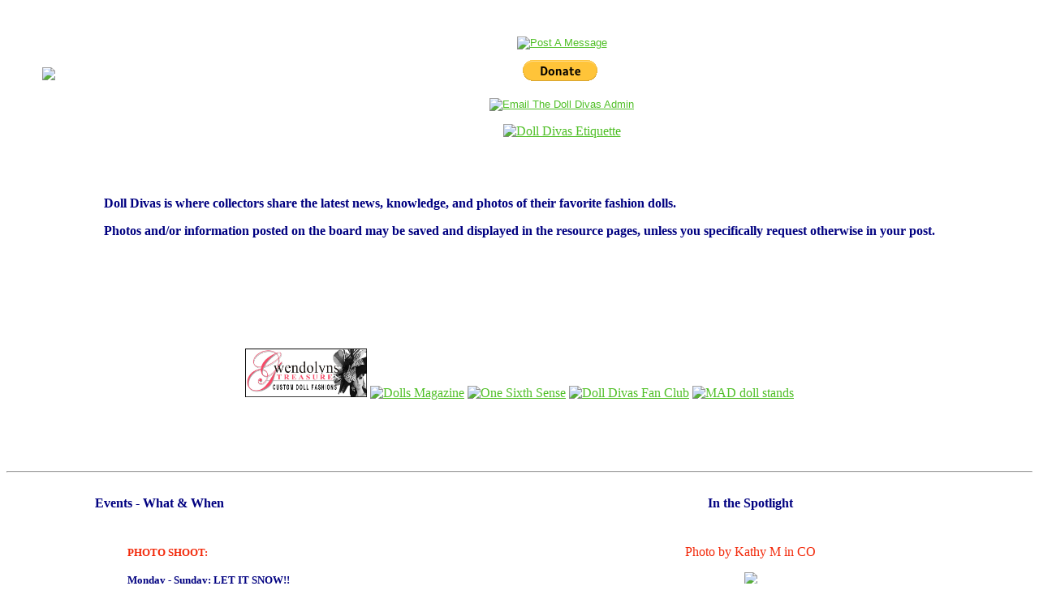

--- FILE ---
content_type: text/html
request_url: https://members.boardhost.com/DollDivas/index.html?1680132353
body_size: 194214
content:
<!DOCTYPE html>
<html lang="en"><head><title>Doll Divas</title>
<meta http-equiv="Content-Type" content="text/html; charset=iso-8859-1" />
<link rel="stylesheet" href="/DollDivas/style.css" type="text/css" media="all" /><script src="https://js.boardhost.com/jquery-1.11.3.min.js"></script><link rel="stylesheet" media="all" type="text/css" href="https://js.boardhost.com/jquery-impromptu.min.css"><script src="https://js.boardhost.com/jquery-impromptu.min.js"></script><script type="text/javascript" language="javascript" src="https://js.boardhost.com/getname.js"></script><script type="text/javascript" language="javascript" src="https://js.boardhost.com/quicktags.js"></script><script type="text/javascript">function resetsearch() {if (document.getElementById("searchinganimation")) { document.getElementById("searchinganimation").style.display = "none";}}function searchanimate() {
if (document.getElementById("searchinganimation")) { document.getElementById("searchinganimation").style.display = "";}}</script>
<style type="text/css" media="all">ul { list-style-image: url(https://www.deadzoom.com/users/samsam/divas/snowflake_bullet.png); }</style>
<link rel="alternate" type="application/rss+xml" title="Message Board RSS" href="rss">
</head>
<body background="https://www.deadzoom.com/users/samsam/divas/snowbackground.gif" bgcolor="#FFFFFF" text="#F2290A" link="#4FBF26" alink="#D233F2" vlink="#D233F2" onunload="resetsearch();" onload="prefill();resetsearch();">
<font face="verdana" size="3">
<p>
<!--B DD LOGO-->
<table width="100%"  border="0" cellspacing="0" cellpadding="0">
      <tr><td><table width="100%"  border="0" cellspacing="0" cellpadding="0">
      <tr><td><div align="center"> <img src="https://www.deadzoom.com/users/samsam/divas/CHRISTMAS_LOGOnew.jpg"></a></p></div></td></tr>
      <tr><td><div align="center" class="style1"><font size="-2"></font></div></td></tr></table></td>
    <td> </td>
    <td>
<!--B ROOM BUTTONS-->
<table width="100%"  border="0" cellspacing="0" cellpadding="0">
           </tr>
<tr><td><p align="left"></a></p></td></tr>
     

      



<!--POSTING BUTTONS BELOW HERE-->
<tr><td>

<FONT face="verdana, arial" size="2">
<p align="center">
   <a href="#post_message"><img src="https://www.deadzoom.com/users/samsam/divas/Banners/post_message_button.jpg" alt="Post A Message"></a>


</p>
<p align="center">


<form action="https://www.paypal.com/cgi-bin/webscr" method="post" target="_top">
<input type="hidden" name="cmd" value="_s-xclick">
<input type="hidden" name="encrypted" value="-----BEGIN [base64]/bEmrZrVFyctXNJjMxQZ/lVNZJf8x8A+1McSk29QARctYK20rUlb4jAk6ieMcSXmxR1QSCaM1a+k7yJBbXBjVzGay7AqV2GKGkvGFw8MzFORG8nYcTX83Da9NkhMqyLLf2AqiW/[base64]/[base64]/hJl66/RGqrj5rFb08sAABNTzDTiqqNpJeBsYs/[base64]/MA0GCSqGSIb3DQEBBQUAA4GBAIFfOlaagFrl71+jq6OKidbWFSE+Q4FqROvdgIONth+8kSK//Y/4ihuE4Ymvzn5ceE3S/[base64]/6yUESmIR0akcpp8+vGAF+4Xrdj5SpuSK3t8u-----END PKCS7-----
">

</p>
<p align="center">


<input type="image" src="https://www.paypalobjects.com/en_US/i/btn/btn_donate_LG.gif" border="0" name="submit" alt="PayPal - The safer, easier way to pay online!">
<img alt="" border="0" src="https://www.paypalobjects.com/en_US/i/scr/pixel.gif" width="1" height="1">
</form>



</p>
<p align="center">
   <a href="mailto:dolldivasmoderator@yahoo.ca"> <img src="https://www.deadzoom.com/users/samsam/divas/Banners/email_admin_button.jpg" alt="Email The Doll Divas Admin"></a></font>
</p>
<p align="center">
   <a href="#restricts"><img src="https://www.deadzoom.com/users/samsam/divas/Banners/Doll_Divas_Etiquette_button.jpg" alt="Doll Divas Etiquette"></a>
</p>
<p align="center">
   

</p>
<p align="center">

</p></font></td></tr>
<!--END POSTING BUTTONS-->
    </table>
<!--END ROOM BUTTONS--></td></tr>
</table>
<!--END TABLE DD LOGO-->
<br>
<br>

<CENTER>
<table>
<tr>
<td>
<p align="left">
<font size="3" color="navy"><b>Doll Divas is where collectors share the latest news, knowledge, and photos of their favorite fashion dolls. </p>
<p>Photos and/or information posted on the board may be saved and displayed in the resource pages, unless you specifically request otherwise in your post.</p><br></b>
</font>
</td>
</tr>
</table>
</CENTER>

<!--B TOP BANNERS-->
<CENTER>
<table width="850">

<tr><td><p align="center">



</p>
</td></tr>

<tr><td><p align="center">



</p>
</td></tr>

<tr><td><p align="center">




</p>
</td></tr>

<tr><td>
<p align="center">



</p>
</td></tr>

<tr><td>
<p align="center">


<a href="https://www.etsy.com/ca/shop/GwendolynsTreasures/" target="_blank"><img src="http://farm9.staticflickr.com/8144/7000762926_4bba462702_o.jpg" width="150" height="60" border="0" alt="Gwendolyns Treasures"></a>
<a href="http://www.dollsmagazine.com/" target="_blank"><img src="https://www.deadzoom.com/users/samsam/divas/Banners/DollBanner.jpg" width="150" height="60" border="0" alt="Dolls Magazine"></a>
<a href="http://www.onesixthsense.com/" target="_blank"><img src="https://www.deadzoom.com/users/samsam/divas/Banners/OSSnew.jpg" width="150" height="60" border="0" alt="One Sixth Sense"></a>
<a href="http://www.flickr.com/photos/40605885@N02/" target="_blank"><img src="https://www.deadzoom.com/users/samsam/divas/Banners/DollDivasFanClubBanner_2ndcopy.jpg" width="150" height="60" border="0" alt="Doll Divas Fan Club"></a>
<a href="http://www.madaboutb.com/" target="_blank"><img src="https://www.deadzoom.com/users/samsam/divas/Banners/MADDollStands.gif" width="150" height="60" border="0" alt="MAD doll stands"></a>





</p>
</td></tr>

<tr><td>
<p align="center">












</p>
</td></tr>

<tr><td><p align="center">





</p>
</td></tr>

<tr><td>
<p align="center">





</p>
</td>
</tr>
</table>
</CENTER>
<!--END TOP BANNERS-->

<HR>

<!--BEGIN EVENTS TABLE-->
<CENTER>      
<table width="90%"  border="0" cellspacing="0" cellpadding="5"><tr><td width="50%"><blockquote><span class="style18"><font color="navy"><b>Events - What & When</b></font></span></blockquote></td>
         <td valign="top" width="50%"><span class="style18"><font color="navy"><p align="center"><b>In the Spotlight</b></p></font></span></td></tr>
<tr>

<!--CHANGE THE EVENTS TABLE HERE-->

<td valign="top">
<blockquote><blockquote><p><font size="-1"><b>PHOTO SHOOT:<P>

<font color="navy">  Monday - Sunday:   LET IT SNOW!!





<br> 
<b><p>

Share your dolls in winter fashions and dios, enjoying the snowy weather.





 
<br> 
<b> 
</font><p>
Thanks to Doll Divas Moderators for this suggestion.

<br>

<p><font color="navy">
<br><p>



<br>Post daily! More info below.</p>



<font size="-1"><b><font color="RED"></font color>

<font color=purple>SWAP 'N' SELL WEDNESDAYS and SUNDAYS</font color>
</font color></p></blockquote></blockquote>



<!--ANNOUNCEMENT BOX HERE-->
<center><table border="3" cellpadding="10" width="70
%"><tr><td><center></a><b><font color=red><img src=https://www.deadzoom.com/users/samsam/divas/COFFEE_CUP_LARGE.gif></><br>
</font color></b>
<b><center><P>

</a></font></b></td></tr></table><br>
</td>

<!--SPOTLIGHT PHOTO HERE-->
<td valign="top"><p align="center">Photo by Kathy M in CO   
 
  
                                 <p>
<p align="center">  

<a href=https://members.boardhost.com/DollDivas/msg/1764939268.html>

<img src=https://www.deadzoom.com/users/samsam/divas/Kathy_M.jpg></a></td></tr></table>




</CENTER>
<!-END EVENTS TABLE->

<HR>

<center>
<table>
<tr><td>
<p align="center">

</p>
</td></tr>


<tr><td>
<p align="center">



<tr><td>
<p align="center">







</p></td></tr>


</p></td></tr>

<tr><td>
<p align="center">

</table>

<p align="center">

 

 </center></center></center></center></center>

<table border="0" cellpadding=0 cellspacing=0 width=100% role="presentation"><tr><td><font face="verdana" size="3" color="#F2290A">
<table border=0 width=90% cellpadding=5 cellspacing=0 id=logininfo style="padding-top:5px;margin-left:35px;"><tr><td align=left><font face="verdana" size="3" color="#F2290A"></td></tr></table></td></tr></table><font face="verdana" size="3" color="#F2290A"><table border=0 cellpadding=0 cellspacing=0 width=100% id=linkstable role="presentation"><tr><td width=40><img src=https://images.boardhost.com/invisible.gif width=40 height=1></td><td align=right width=100% valign=bottom><font face="verdana" size="3" color="#F2290A"><table border=0 cellspacing=0 cellpadding=0 style="margin-top:10px;" role="presentation"><tr><td valign=bottom><font face="verdana" size="3" color="#F2290A">Page:&nbsp;</font></td><td><nobr><font face="verdana" size="3" color="#F2290A"><b>1</b> <a href="index-2.html"><font color="#4FBF26"><u>2</u></font></a> <a href="index-3.html"><font color="#4FBF26"><u>3</u></font></a> <a href="index-4.html"><font color="#4FBF26"><u>4</u></font></a> <a href="index-5.html"><font color="#4FBF26"><u>5</u></font></a> <font size=-2> ... </font><a href="index-11.html"><font color="#4FBF26"><u>Last</u></font></a> <a href="index-2.html" style="text-decoration:none;" title="Next Page"><font color="#4FBF26">&raquo;</font></a> &nbsp;&nbsp;</nobr></td></tr></table></font></td></tr></table>

<ul style="margin-top:0px;">
<table border=0 cellpadding=0 cellspacing=0 width=100% style="margin-bottom:5px;margin-top:10px;" role="presentation"><tr><td><nobr><a name="search_messages"><form method="post" action="/DollDivas/search" onsubmit="searchanimate();" style="margin:0;padding:0;margin-bottom:-5px;"><input type="hidden" name="username" value="DollDivas"><input type="text" name="terms" id="searchterms" size="20" style="padding-left:18px; padding-top: 1px; margin-bottom:2px; margin-left:0px; border: 1px inset #cccccc; background-image:url('https://images.boardhost.com/search.png'); background-repeat:no-repeat;">&nbsp;<input type="submit" value="Search" id="searchbutton"  style="background-color: #FF3399; color: #FFFFFF; font-weight: bold;font-family:arial;font-size:13px;padding:3px 10px;border-radius:3px;-moz-border-radius:3px;text-decoration:none;border:none;"> <span id="searchinganimation" style="display:none;"> <font face="verdana" size="3" color="#F2290A">Searching</font> <img src=https://images.boardhost.com/searching.gif></span> </form></nobr></td></tr><tr><td><img src=https://images.boardhost.com/invisible.gif height=12><br><nobr><font face="verdana" size="3" color="#F2290A">&nbsp;Doll Divas time is December 7, 2025, 10:34 am&nbsp;&nbsp;</font></nobr></td></tr></table><table border=0 cellpadding=0 cellspacing=0 width=100%><tr><td><font face="verdana" size="3" color="#F2290A" role="presentation"><br><a name="t_1159106272" style="margin:5px;"><img src=https://images.boardhost.com/invisible.gif height=15></a><br><a href="msg/1159106272.top" name="1159106272" style="text-decoration:underline;color:Red"><font color="Red">Photo Themes: Dec 1st - Dec 28th: ( updated 11/30/25)</font></a> - <b><font color="Red">Gwenevere</font></b> <i>September 24, 2006, 8:57 am</i><ul>
</ul><p><img src="https://www.deadzoom.com/users/samsam/divas/candycane_border.jpg" style="max-width:100%;">
<br><a name="t_1427420989" style="margin:5px;"><img src=https://images.boardhost.com/invisible.gif height=15></a><br><a href="msg/1427420989.top" name="1427420989" style="text-decoration:underline;color:Green"><font color="Green">NEW RULES FOR SELLING ON THE BOARD....please read&gt;&gt;</font></a> - <b><font color="Green">Doll Divas Admin</font></b> <i>March 26, 2015, 8:49 pm</i><ul>
</ul><p><img src="https://www.deadzoom.com/users/samsam/divas/candycane_border.jpg" style="max-width:100%;">
<br><a name="t_1499777995" style="margin:5px;"><img src=https://images.boardhost.com/invisible.gif height=15></a><br><a href="msg/1499777995.top" name="1499777995" style="text-decoration:underline;color:Green"><font color="Green">Posting photos from Flickr</font></a> - <b><font color="Green">Doll Divas</font></b> <i>July 11, 2017, 7:59 am</i><ul>
</ul><p><img src="https://www.deadzoom.com/users/samsam/divas/candycane_border.jpg" style="max-width:100%;">
<br><a name="t_1549316444" style="margin:5px;"><img src=https://images.boardhost.com/invisible.gif height=15></a><br><a href="msg/1549316444.top" name="1549316444" style="text-decoration:underline;color:Green"><font color="Green">SELOJ SPA UPDO and uriah ponytail and pin curl tutorial.&gt;&gt;&gt;</font></a> - <b><font color="Green">Doll Divas Admin</font></b> <i>February 4, 2019, 3:40 pm</i><ul>
</ul><p><img src="https://www.deadzoom.com/users/samsam/divas/candycane_border.jpg" style="max-width:100%;">
<br><a name="t_1560618002" style="margin:5px;"><img src=https://images.boardhost.com/invisible.gif height=15></a><br><a href="msg/1560618002.top" name="1560618002" style="text-decoration:underline;color:Blue"><font color="Blue">ARCHIVED TUTORIALS...&gt;&gt;</font></a> - <b><font color="Blue">Doll Divas Admin</font></b> <i>June 15, 2019, 12:00 pm</i><ul>
</ul><p><img src="https://www.deadzoom.com/users/samsam/divas/candycane_border.jpg" style="max-width:100%;">
<br><a name="t_1689791131" style="margin:5px;"><img src=https://images.boardhost.com/invisible.gif height=15></a><br><a href="msg/1689791131.top" name="1689791131" style="text-decoration:underline;color:Fuchsia"><font color="Fuchsia">Doll Divas donation request. Pls read &gt;&gt;</font></a> - <b><font color="Fuchsia">Doll Divas Admin</font></b> <i>July 19, 2023, 1:25 pm</i><ul>
</ul><p><img src="https://www.deadzoom.com/users/samsam/divas/candycane_border.jpg" style="max-width:100%;">
<br><a name="t_1764578873" style="margin:5px;"><img src=https://images.boardhost.com/invisible.gif height=15></a><br><a href="msg/1764578873.top" name="1764578873" style="text-decoration:underline;color:Red"><font color="Red">DD COUNTDOWN TO CHRISTMAS daily prizes and winners:</font></a> - <b><font color="Red">DD HOLIDAY HOSTESSES</font></b> <i>December 1, 2025, 2:47 am</i><ul>
</ul><p><img src="https://www.deadzoom.com/users/samsam/divas/candycane_border.jpg" style="max-width:100%;">

<br><a name="t_1765113656" style="margin:5px;"><img src=https://images.boardhost.com/invisible.gif height=15></a><br><li><a href="msg/1765113656.html" name="1765113656">Last One....THEME....</a> - <b>Santas Saucy Suwi</b> <i>Today, 7:20 am</i><ul>
<li><a href="msg/1765119586.html">A lot of fun going on!</a> - <b>Nilsa</b> <i>Today, 8:59 am</i><ul>
</ul>
<li><a href="msg/1765118734.html">It seems like they are having fun! Another nice cake! </a> - <b>Merce</b> <i>Today, 8:45 am</i><ul>
</ul>
<li><a href="msg/1765117745.html">Nice scenes.</a> - <b>Mrs. niQuelis</b> <i>Today, 8:29 am</i><ul>
</ul>
<font style="font-size:11px;"><img src=https://images.boardhost.com/invisible.gif height=15 width=1><a href="thread/1765113656.html" style="text-decoration: none;"><font color="#F2290A">View thread</font></a> <font color="D233F2">&raquo;</font></font></ul><p><img src="https://www.deadzoom.com/users/samsam/divas/candycane_border.jpg" style="max-width:100%;">
<br><a name="t_1765113383" style="margin:5px;"><img src=https://images.boardhost.com/invisible.gif height=15></a><br><li><a href="msg/1765113383.html" name="1765113383">THEME.....&gt;&gt;&gt;</a> - <b>Santas Saucy Suwi</b> <i>Today, 7:16 am</i><ul>
<li><a href="msg/1765119512.html">She is gorgeous and her gown is fabulous!</a> - <b>Nilsa</b> <i>Today, 8:58 am</i><ul>
</ul>
<li><a href="msg/1765118621.html">She's gorgeous in this gown!</a> - <b>Merce</b> <i>Today, 8:43 am</i><ul>
</ul>
<li><a href="msg/1765117691.html">That's a fabulous gown!</a> - <b>Mrs. niQuelis</b> <i>Today, 8:28 am</i><ul>
</ul>
<font style="font-size:11px;"><img src=https://images.boardhost.com/invisible.gif height=15 width=1><a href="thread/1765113383.html" style="text-decoration: none;"><font color="#F2290A">View thread</font></a> <font color="D233F2">&raquo;</font></font></ul><p><img src="https://www.deadzoom.com/users/samsam/divas/candycane_border.jpg" style="max-width:100%;">
<br><a name="t_1765082554" style="margin:5px;"><img src=https://images.boardhost.com/invisible.gif height=15></a><br><li><a href="msg/1765082554.html" name="1765082554">Theme: sledding!!</a> - <b>Bridget</b> <i>Yesterday, 10:42 pm</i><ul>
<li><a href="msg/1765119444.html">Look like a lot of fun and very cold!!</a> - <b>Nilsa</b> <i>Today, 8:57 am</i><ul>
</ul>
<li><a href="msg/1765118527.html">That looks like so much fun!</a> - <b>Merce</b> <i>Today, 8:42 am</i><ul>
</ul>
<li><a href="msg/1765113101.html">Looks like they (and you) had a lot of fun!</a> - <b>Santas Saucy Suwi</b> <i>Today, 7:11 am</i><ul>
</ul>
<li><a href="msg/1765095244.html">They are having fun!</a> - <b>Mrs. niQuelis</b> <i>Today, 2:14 am</i><ul>
</ul>
<font style="font-size:11px;"><img src=https://images.boardhost.com/invisible.gif height=15 width=1><a href="thread/1765082554.html" style="text-decoration: none;"><font color="#F2290A">View thread</font></a> <font color="D233F2">&raquo;</font></font></ul><p><img src="https://www.deadzoom.com/users/samsam/divas/candycane_border.jpg" style="max-width:100%;">
<br><a name="t_1765077598" style="margin:5px;"><img src=https://images.boardhost.com/invisible.gif height=15></a><br><li><a href="msg/1765077598.html" name="1765077598">Random sweet sixteen rel. pics</a> - <b>Daphne </b> <i>Yesterday, 9:19 pm</i><ul>
<li><a href="msg/1765124454.html">Nice pics. Love the one of Florida.</a> - <b>gwendollin</b> <i>Today, 10:20 am</i><ul>
</ul>
<li><a href="msg/1765118996.html">Thanks for sharing Daphne!</a> - <b>Nilsa</b> <i>Today, 8:49 am</i><ul>
</ul>
<li><a href="msg/1765118468.html">Thanks for the pics!</a> - <b>Merce</b> <i>Today, 8:41 am</i><ul>
</ul>
<li><a href="msg/1765113048.html">Great photos, I love that last dress!</a> - <b>Santas Saucy Suwi</b> <i>Today, 7:10 am</i><ul>
</ul>
<font style="font-size:11px;"><img src=https://images.boardhost.com/invisible.gif height=15 width=1><a href="thread/1765077598.html" style="text-decoration: none;"><font color="#F2290A">View thread</font></a> <font color="D233F2">&raquo;</font></font></ul><p><img src="https://www.deadzoom.com/users/samsam/divas/candycane_border.jpg" style="max-width:100%;">
<br><a name="t_1765076278" style="margin:5px;"><img src=https://images.boardhost.com/invisible.gif height=15></a><br><li><a href="msg/1765076278.html" name="1765076278">Gwen and Steph:  I received your beautiful cards.  Love them.  Thank you so much!</a> - <b>lovindollz </b> <i>Yesterday, 8:57 pm</i><ul>
</ul><p><img src="https://www.deadzoom.com/users/samsam/divas/candycane_border.jpg" style="max-width:100%;">
<br><a name="t_1765071480" style="margin:5px;"><img src=https://images.boardhost.com/invisible.gif height=15></a><br><li><a href="msg/1765071480.html" name="1765071480">Theme: with 8&quot; Riley family and 12&quot; Marley family - Caroling with GrandPa!</a> - <b>trish at dollymall</b> <i>Yesterday, 7:38 pm</i><ul>
<li><a href="msg/1765112982.html">Great photos!</a> - <b>Santas Saucy Suwi</b> <i>Today, 7:09 am</i><ul>
</ul>
<li><a href="msg/1765076464.html">Lovely Christmas scenery!</a> - <b>lovindollz</b> <i>Yesterday, 9:01 pm</i><ul>
</ul>
<li><a href="msg/1765074903.html">I like your Christmas diorama! It's great seeing your li'l ones! </a> - <b>Merce</b> <i>Yesterday, 8:35 pm</i><ul>
<li><a href="msg/1765118959.html">Thank you Merce!  Can't wait to get her!</a> - <b>Ray</b> <i>Today, 8:49 am</i><ul>
<li><a href="msg/1765118997.html">oops wrong place, please disregard</a> - <b>Ray</b> <i>Today, 8:49 am</i><ul>
</ul>
</ul>
</ul>
<li><a href="msg/1765074374.html">Wonderful scenes.</a> - <b>Carine</b> <i>Yesterday, 8:26 pm</i><ul>
</ul>
<li><a href="msg/1765074297.html">Really sweet and beautiful Trish!  </a> - <b>Ray</b> <i>Yesterday, 8:24 pm</i><ul>
</ul>
<li><a href="msg/1765072897.html">Loving your display Trish!!</a> - <b>Nilsa</b> <i>Yesterday, 8:01 pm</i><ul>
</ul>
<li><a href="msg/1765071966.html">Nice work!</a> - <b>Paul in Warrensburg</b> <i>Yesterday, 7:46 pm</i><ul>
</ul>
<font style="font-size:11px;"><img src=https://images.boardhost.com/invisible.gif height=15 width=1><a href="thread/1765071480.html" style="text-decoration: none;"><font color="#F2290A">View thread</font></a> <font color="D233F2">&raquo;</font></font></ul><p><img src="https://www.deadzoom.com/users/samsam/divas/candycane_border.jpg" style="max-width:100%;">
<br><a name="t_1765069216" style="margin:5px;"><img src=https://images.boardhost.com/invisible.gif height=15></a><br><li><a href="msg/1765069216.html" name="1765069216">The long release process (Pt. 2)</a> - <b>Paul in Warrensburg</b> <i>Yesterday, 7:00 pm</i><ul>
<li><a href="msg/1765112952.html">Great swap at least someone is happy!</a> - <b>Santas Saucy Suwi</b> <i>Today, 7:09 am</i><ul>
</ul>
<li><a href="msg/1765074713.html">She's a cutie! I wonder if she''ever forget what you did. LOL</a> - <b>Merce</b> <i>Yesterday, 8:31 pm</i><ul>
</ul>
<li><a href="msg/1765073058.html">Looks like a good match for skin tone.</a> - <b>Nilsa</b> <i>Yesterday, 8:04 pm</i><ul>
</ul>
<li><a href="msg/1765070967.html">Some girls get all the breaks! She is a cutie so I can see why &quot;others had to sacrifice&quot;.</a> - <b>trish at dollymall</b> <i>Yesterday, 7:29 pm</i><ul>
</ul>
<font style="font-size:11px;"><img src=https://images.boardhost.com/invisible.gif height=15 width=1><a href="thread/1765069216.html" style="text-decoration: none;"><font color="#F2290A">View thread</font></a> <font color="D233F2">&raquo;</font></font></ul><p><img src="https://www.deadzoom.com/users/samsam/divas/candycane_border.jpg" style="max-width:100%;">
<br><a name="t_1765066956" style="margin:5px;"><img src=https://images.boardhost.com/invisible.gif height=15></a><br><li><a href="msg/1765066956.html" name="1765066956">Thanks Val, I got your beautiful card.  Love the forest animals!</a> - <b>Ray</b> <i>Yesterday, 6:22 pm</i><ul>
</ul><p><img src="https://www.deadzoom.com/users/samsam/divas/candycane_border.jpg" style="max-width:100%;">
<br><a name="t_1765063345" style="margin:5px;"><img src=https://images.boardhost.com/invisible.gif height=15></a><br><li><a href="msg/1765063345.html" name="1765063345">NT:  I just preordered this lovely lady (pics) &gt;&gt;&gt;</a> - <b>Ray</b> <i>Yesterday, 5:22 pm</i><ul>
<li><a href="msg/1765112866.html">A beauty!</a> - <b>Santas Saucy Suwi</b> <i>Today, 7:07 am</i><ul>
<li><a href="msg/1765119220.html">She really is pretty!  Thanks Susannah!</a> - <b>Ray</b> <i>Today, 8:53 am</i><ul>
</ul>
</ul>
<li><a href="msg/1765076545.html">She is a beauty!</a> - <b>lovindollz </b> <i>Yesterday, 9:02 pm</i><ul>
<li><a href="msg/1765119113.html">Thank you Demetria!</a> - <b>Ray</b> <i>Today, 8:51 am</i><ul>
</ul>
</ul>
<li><a href="msg/1765076479.html">She's pretty--I love her hair--have fun!</a> - <b>Krissy</b> <i>Yesterday, 9:01 pm</i><ul>
<li><a href="msg/1765119076.html">I love her hair too!  Braided ponytail in raven - what could be better?</a> - <b>Ray</b> <i>Today, 8:51 am</i><ul>
</ul>
</ul>
<li><a href="msg/1765074526.html">What a lovely one to choose! Hope things get better soon! Give Theo a hug - if nothing else.</a> - <b>Merce</b> <i>Yesterday, 8:28 pm</i><ul>
<li><a href="msg/1765119036.html">Thanks Merce!  Theo sends you a hug back!</a> - <b>Ray</b> <i>Today, 8:50 am</i><ul>
</ul>
</ul>
<li><a href="msg/1765073147.html">She is a nice one Ray! Enjoy :)</a> - <b>Nilsa</b> <i>Yesterday, 8:05 pm</i><ul>
<li><a href="msg/1765074215.html">Thanks, Nilsa! :-)</a> - <b>Ray</b> <i>Yesterday, 8:23 pm</i><ul>
</ul>
</ul>
<li><a href="msg/1765070838.html">Congrats. It makes me happy to know you are cheered up. She is delightful.</a> - <b>trish at dollymall</b> <i>Yesterday, 7:27 pm</i><ul>
<li><a href="msg/1765072189.html">Thank you so much, Trish! :-)</a> - <b>Ray</b> <i>Yesterday, 7:49 pm</i><ul>
</ul>
</ul>
<li><a href="msg/1765066941.html">Good one, Ray! Can't wait to see photos!</a> - <b>Mrs. niQuelis</b> <i>Yesterday, 6:22 pm</i><ul>
<li><a href="msg/1765072215.html">Thanks Queli!  Will do!  Can't wait too!</a> - <b>Ray</b> <i>Yesterday, 7:50 pm</i><ul>
</ul>
</ul>
<font style="font-size:11px;"><img src=https://images.boardhost.com/invisible.gif height=15 width=1><a href="thread/1765063345.html" style="text-decoration: none;"><font color="#F2290A">View thread</font></a> <font color="D233F2">&raquo;</font></font></ul><p><img src="https://www.deadzoom.com/users/samsam/divas/candycane_border.jpg" style="max-width:100%;">
<br><a name="t_1765061663" style="margin:5px;"><img src=https://images.boardhost.com/invisible.gif height=15></a><br><li><a href="msg/1765061663.html" name="1765061663">Marla and Val...thanks for the lovely Christmas cards! :-)</a> - <b>Mrs. niQuelis</b> <i>Yesterday, 4:54 pm</i><ul>
</ul><p><img src="https://www.deadzoom.com/users/samsam/divas/candycane_border.jpg" style="max-width:100%;">
<br><a name="t_1765054882" style="margin:5px;"><img src=https://images.boardhost.com/invisible.gif height=15></a><br><li><a href="msg/1765054882.html" name="1765054882">From a sweet sixteen bday party</a> - <b>Daphne</b> <i>Yesterday, 3:01 pm</i><ul>
<li><a href="msg/1765112839.html">Great looking dolls!</a> - <b>Santas Saucy Suwi</b> <i>Today, 7:07 am</i><ul>
</ul>
<li><a href="msg/1765076660.html">So pretty!  Thank you for sharing!</a> - <b>lovindollz</b> <i>Yesterday, 9:04 pm</i><ul>
</ul>
<li><a href="msg/1765073367.html">Pretty dolls! Thanks for sharing!</a> - <b>Nilsa</b> <i>Yesterday, 8:09 pm</i><ul>
</ul>
<li><a href="msg/1765070770.html">Such fun to see what is going on with you. Have a fabulous fun filled time. thanks.</a> - <b>trish at dollymall</b> <i>Yesterday, 7:26 pm</i><ul>
</ul>
<li><a href="msg/1765061639.html">Lovely!</a> - <b>maywong</b> <i>Yesterday, 4:53 pm</i><ul>
</ul>
<li><a href="msg/1765061555.html">The dolls are beautiful. Thanks for sharing!</a> - <b>Mrs. niQuelis</b> <i>Yesterday, 4:52 pm</i><ul>
</ul>
<li><a href="msg/1765061139.html">The dolls are beautiful and I love the trunk! ;-)</a> - <b>Johanna in MD</b> <i>Yesterday, 4:45 pm</i><ul>
</ul>
<font style="font-size:11px;"><img src=https://images.boardhost.com/invisible.gif height=15 width=1><a href="thread/1765054882.html" style="text-decoration: none;"><font color="#F2290A">View thread</font></a> <font color="D233F2">&raquo;</font></font></ul><p><img src="https://www.deadzoom.com/users/samsam/divas/candycane_border.jpg" style="max-width:100%;">
<br><a name="t_1765046015" style="margin:5px;"><img src=https://images.boardhost.com/invisible.gif height=15></a><br><li><a href="msg/1765046015.html" name="1765046015">The long release process</a> - <b>Paul in Warrensburg</b> <i>Yesterday, 12:33 pm</i><ul>
<li><a href="msg/1765110399.html">LOL! Love your stories!</a> - <b>Santas Saucy Suwi</b> <i>Today, 6:26 am</i><ul>
</ul>
<li><a href="msg/1765070682.html">I will be interested to see which &quot;head&quot; gets each body!</a> - <b>trish at dollymall</b> <i>Yesterday, 7:24 pm</i><ul>
</ul>
<li><a href="msg/1765061897.html">Better watchout. The knife is still out!</a> - <b>maywong</b> <i>Yesterday, 4:58 pm</i><ul>
</ul>
<li><a href="msg/1765061497.html">Great pics and story!! ;-)</a> - <b>Johanna in MD</b> <i>Yesterday, 4:51 pm</i><ul>
</ul>
<li><a href="msg/1765049279.html">The guys response to only wanting them for their bodies was funny....;-)</a> - <b>Karon in VA</b> <i>Yesterday, 1:27 pm</i><ul>
</ul>
<li><a href="msg/1765047022.html">Funny. They are all a version of Marie Antoinette.</a> - <b>Nilsa</b> <i>Yesterday, 12:50 pm</i><ul>
</ul>
<font style="font-size:11px;"><img src=https://images.boardhost.com/invisible.gif height=15 width=1><a href="thread/1765046015.html" style="text-decoration: none;"><font color="#F2290A">View thread</font></a> <font color="D233F2">&raquo;</font></font></ul><p><img src="https://www.deadzoom.com/users/samsam/divas/candycane_border.jpg" style="max-width:100%;">
<br><a name="t_1765045838" style="margin:5px;"><img src=https://images.boardhost.com/invisible.gif height=15></a><br><li><a href="msg/1765045838.html" name="1765045838" style="text-decoration:underline;color:Red"><font color="Red">Name a movie that takes place in winter</font></a> - <b><font color="Red">DOLL DIVAS INQUIRY</font></b> <i>Yesterday, 12:30 pm</i><ul>
<li><a href="msg/1765076718.html">National Lampoons Christmas Vacation </a> - <b>lovindollz </b> <i>Yesterday, 9:05 pm</i><ul>
</ul>
<li><a href="msg/1765069121.html">A Christmas Story </a> - <b>Kimberlee in MI</b> <i>Yesterday, 6:58 pm</i><ul>
</ul>
<li><a href="msg/1765061726.html">Groundhog Day</a> - <b>maywong</b> <i>Yesterday, 4:55 pm</i><ul>
</ul>
<li><a href="msg/1765061533.html">Ghost Story from 1981</a> - <b>Johanna in MD</b> <i>Yesterday, 4:52 pm</i><ul>
</ul>
<li><a href="msg/1765052178.html">Scrooge</a> - <b>Tintin</b> <i>Yesterday, 2:16 pm</i><ul>
</ul>
<li><a href="msg/1765049326.html">Home Alone</a> - <b>Judie in Montreal</b> <i>Yesterday, 1:28 pm</i><ul>
</ul>
<li><a href="msg/1765048688.html">Love Actually</a> - <b>Mrs. niQuelis</b> <i>Yesterday, 1:18 pm</i><ul>
</ul>
<li><a href="msg/1765048598.html">Fargo</a> - <b>Karon in VA</b> <i>Yesterday, 1:16 pm</i><ul>
</ul>
<li><a href="msg/1765047732.html">Snowpiercer</a> - <b>Gwenevere</b> <i>Yesterday, 1:02 pm</i><ul>
</ul>
<li><a href="msg/1765047070.html">The Shining</a> - <b>Nilsa</b> <i>Yesterday, 12:51 pm</i><ul>
</ul>
<font style="font-size:11px;"><img src=https://images.boardhost.com/invisible.gif height=15 width=1><a href="thread/1765045838.html" style="text-decoration: none;"><font color="#F2290A">View thread</font></a> <font color="D233F2">&raquo;</font></font></ul><p><img src="https://www.deadzoom.com/users/samsam/divas/candycane_border.jpg" style="max-width:100%;">
<br><a name="t_1765045708" style="margin:5px;"><img src=https://images.boardhost.com/invisible.gif height=15></a><br><li><a href="msg/1765045708.html" name="1765045708">Snow Girls for theme..</a> - <b>Gwenevere</b> <i>Yesterday, 12:28 pm</i><ul>
<li><a href="msg/1765109889.html">All are so very pretty!</a> - <b>Santas Saucy Suwi</b> <i>Today, 6:18 am</i><ul>
</ul>
<li><a href="msg/1765076804.html">Love everything!!</a> - <b>lovindollz</b> <i>Yesterday, 9:06 pm</i><ul>
</ul>
<li><a href="msg/1765070479.html">Just amazing - photos and fashions. You are so talented with a fabulous eye for design details.</a> - <b>trish at dollymall</b> <i>Yesterday, 7:21 pm</i><ul>
</ul>
<li><a href="msg/1765069372.html">Gwen:  They are all so beautiful..you have been very busy...</a> - <b>Cecilia in CA USA </b> <i>Yesterday, 7:02 pm</i><ul>
</ul>
<li><a href="msg/1765061771.html">Magnificent!</a> - <b>maywong</b> <i>Yesterday, 4:56 pm</i><ul>
</ul>
<li><a href="msg/1765061576.html">Wow! Lots of gorgeous girls and outfits! Great pics! ;-)</a> - <b>Johanna in MD</b> <i>Yesterday, 4:52 pm</i><ul>
</ul>
<li><a href="msg/1765059404.html">Very pretty girls and fashions!  Winter wonderland.</a> - <b>Ray</b> <i>Yesterday, 4:16 pm</i><ul>
</ul>
<li><a href="msg/1765049661.html">Ooo...they look lovely!</a> - <b>Mrs. niQuelis</b> <i>Yesterday, 1:34 pm</i><ul>
</ul>
<li><a href="msg/1765048857.html">Masterpieces!  Something about Colette in the asymetical skirt fashion slays me ;-)</a> - <b>Karon in VA</b> <i>Yesterday, 1:20 pm</i><ul>
</ul>
<li><a href="msg/1765047176.html">Pretty is not enough!!    100% magical!</a> - <b>Nilsa</b> <i>Yesterday, 12:52 pm</i><ul>
</ul>
<font style="font-size:11px;"><img src=https://images.boardhost.com/invisible.gif height=15 width=1><a href="thread/1765045708.html" style="text-decoration: none;"><font color="#F2290A">View thread</font></a> <font color="D233F2">&raquo;</font></font></ul><p><img src="https://www.deadzoom.com/users/samsam/divas/candycane_border.jpg" style="max-width:100%;">
<br><a name="t_1765032827" style="margin:5px;"><img src=https://images.boardhost.com/invisible.gif height=15></a><br><li><a href="msg/1765032827.html" name="1765032827">From Museum today...</a> - <b>Daphne </b> <i>Yesterday, 8:53 am</i><ul>
<li><a href="msg/1765077045.html">Thank you for sharing!</a> - <b>lovindollz </b> <i>Yesterday, 9:10 pm</i><ul>
</ul>
<li><a href="msg/1765070377.html">It is so kind of you to bring us in on the fun. Thanks so much.</a> - <b>trish at dollymall</b> <i>Yesterday, 7:19 pm</i><ul>
</ul>
<li><a href="msg/1765063900.html">Thank you for sharing these.  I've been curious.</a> - <b>gwendollin</b> <i>Yesterday, 5:31 pm</i><ul>
</ul>
<li><a href="msg/1765061671.html">Very cool! Thanks for sharing your pics! ;-)</a> - <b>Johanna in MD</b> <i>Yesterday, 4:54 pm</i><ul>
</ul>
<li><a href="msg/1765061605.html">Looks like fun. Thanks!</a> - <b>maywong</b> <i>Yesterday, 4:53 pm</i><ul>
</ul>
<li><a href="msg/1765059512.html">Fun photos, Daphne!  Love em!</a> - <b>Ray</b> <i>Yesterday, 4:18 pm</i><ul>
</ul>
<li><a href="msg/1765044295.html">Thank you!  Always wanted that bathing suit.  Wish I had won the Circus Poppy... so cute!</a> - <b>Karon in VA</b> <i>Yesterday, 12:04 pm</i><ul>
</ul>
<li><a href="msg/1765043195.html">Thanks for sharing Daphne.</a> - <b>Nilsa</b> <i>Yesterday, 11:46 am</i><ul>
</ul>
<li><a href="msg/1765034949.html">Thanks for sharing those wonderful photos!</a> - <b>Mrs. niQuelis</b> <i>Yesterday, 9:29 am</i><ul>
</ul>
<font style="font-size:11px;"><img src=https://images.boardhost.com/invisible.gif height=15 width=1><a href="thread/1765032827.html" style="text-decoration: none;"><font color="#F2290A">View thread</font></a> <font color="D233F2">&raquo;</font></font></ul><p><img src="https://www.deadzoom.com/users/samsam/divas/candycane_border.jpg" style="max-width:100%;">
<br><a name="t_1765022559" style="margin:5px;"><img src=https://images.boardhost.com/invisible.gif height=15></a><br><li><a href="msg/1765022559.html" name="1765022559">How about a snow angel?</a> - <b>Kathy M. in CO</b> <i>Yesterday, 6:02 am</i><ul>
<li><a href="msg/1765108810.html">Great photo!</a> - <b>Santas Saucy Suwi</b> <i>Today, 6:00 am</i><ul>
</ul>
<li><a href="msg/1765079113.html">Absolutely beautiful </a> - <b>lovindollz</b> <i>Yesterday, 9:45 pm</i><ul>
</ul>
<li><a href="msg/1765076587.html">Love this!!</a> - <b>Krissy</b> <i>Yesterday, 9:03 pm</i><ul>
</ul>
<li><a href="msg/1765061694.html">Beautiful pic! ;-)</a> - <b>Johanna in MD</b> <i>Yesterday, 4:54 pm</i><ul>
</ul>
<li><a href="msg/1765059575.html">Love her!  Gorgeous pink!</a> - <b>Ray</b> <i>Yesterday, 4:19 pm</i><ul>
</ul>
<li><a href="msg/1765049704.html">Love it!</a> - <b>Mrs. niQuelis</b> <i>Yesterday, 1:35 pm</i><ul>
</ul>
<li><a href="msg/1765044376.html">Loving all that pink!  She's deciding if it's time to head back home ;-)</a> - <b>Karon in VA</b> <i>Yesterday, 12:06 pm</i><ul>
</ul>
<li><a href="msg/1765032310.html">Cool lighting!  Nice shot.</a> - <b>Paul in Warrensburg</b> <i>Yesterday, 8:45 am</i><ul>
</ul>
<li><a href="msg/1765030470.html">Lovely photo!</a> - <b>Nilsa</b> <i>Yesterday, 8:14 am</i><ul>
</ul>
<li><a href="msg/1765028553.html">Beautiful!!</a> - <b>Judie in Montreal</b> <i>Yesterday, 7:42 am</i><ul>
</ul>
<li><a href="msg/1765028118.html">Very pretty.</a> - <b>maywong</b> <i>Yesterday, 7:35 am</i><ul>
</ul>
<li><a href="msg/1765027724.html">Beautiful framing with the sun, snow, and doll! Love!</a> - <b>Bridget</b> <i>Yesterday, 7:28 am</i><ul>
</ul>
<font style="font-size:11px;"><img src=https://images.boardhost.com/invisible.gif height=15 width=1><a href="thread/1765022559.html" style="text-decoration: none;"><font color="#F2290A">View thread</font></a> <font color="D233F2">&raquo;</font></font></ul><p><img src="https://www.deadzoom.com/users/samsam/divas/candycane_border.jpg" style="max-width:100%;">
<br><a name="t_1765015607" style="margin:5px;"><img src=https://images.boardhost.com/invisible.gif height=15></a><br><li><a href="msg/1765015607.html" name="1765015607">I received Gwen's Christmas Card &amp; the Gingerbread house (so cute) &amp; Marla's Christmas Card today..</a> - <b>Cecilia in CA USA</b> <i>Yesterday, 4:06 am</i><ul>
<li><a href="msg/1765015665.html">Thank you both..........</a> - <b>Cecilia in CA USA</b> <i>Yesterday, 4:07 am</i><ul>
</ul>
<font style="font-size:11px;"><img src=https://images.boardhost.com/invisible.gif height=15 width=1><a href="thread/1765015607.html" style="text-decoration: none;"><font color="#F2290A">View thread</font></a> <font color="D233F2">&raquo;</font></font></ul><p><img src="https://www.deadzoom.com/users/samsam/divas/candycane_border.jpg" style="max-width:100%;">
<br><a name="t_1765015260" style="margin:5px;"><img src=https://images.boardhost.com/invisible.gif height=15></a><br><li><a href="msg/1765015260.html" name="1765015260">THEME.....&gt;&gt;&gt;</a> - <b>Santas Saucy Suwi</b> <i>Yesterday, 4:01 am</i><ul>
<li><a href="msg/1765076737.html">Fancy snow clothes!</a> - <b>Krissy</b> <i>Yesterday, 9:05 pm</i><ul>
<li><a href="msg/1765108770.html">Thank you, Krissy!</a> - <b>Santas Saucy Suwi</b> <i>Today, 5:59 am</i><ul>
</ul>
</ul>
<li><a href="msg/1765061738.html">Great pics and yummy cake! ;-)</a> - <b>Johanna in MD</b> <i>Yesterday, 4:55 pm</i><ul>
<li><a href="msg/1765108750.html">Thank you, Johanna!</a> - <b>Santas Saucy Suwi</b> <i>Today, 5:59 am</i><ul>
</ul>
</ul>
<li><a href="msg/1765049747.html">They all look so well groomed.</a> - <b>Mrs. niQuelis</b> <i>Yesterday, 1:35 pm</i><ul>
<li><a href="msg/1765108723.html">Thank you, Queli!</a> - <b>Santas Saucy Suwi</b> <i>Today, 5:58 am</i><ul>
</ul>
</ul>
<li><a href="msg/1765043386.html">Some lovely girls look like they are busy! Your dudes look cool!</a> - <b>Merce</b> <i>Yesterday, 11:49 am</i><ul>
<li><a href="msg/1765108697.html">Thank you, Merce!</a> - <b>Santas Saucy Suwi</b> <i>Today, 5:58 am</i><ul>
</ul>
</ul>
<li><a href="msg/1765030575.html">Nice pictures.</a> - <b>Nilsa</b> <i>Yesterday, 8:16 am</i><ul>
<li><a href="msg/1765108672.html">Thank you, Nilsa!</a> - <b>Santas Saucy Suwi</b> <i>Today, 5:57 am</i><ul>
</ul>
</ul>
<li><a href="msg/1765028155.html">Great pics!</a> - <b>maywong</b> <i>Yesterday, 7:35 am</i><ul>
<li><a href="msg/1765108651.html">Thank you, Maywong!</a> - <b>Santas Saucy Suwi</b> <i>Today, 5:57 am</i><ul>
</ul>
</ul>
<font style="font-size:11px;"><img src=https://images.boardhost.com/invisible.gif height=15 width=1><a href="thread/1765015260.html" style="text-decoration: none;"><font color="#F2290A">View thread</font></a> <font color="D233F2">&raquo;</font></font></ul><p><img src="https://www.deadzoom.com/users/samsam/divas/candycane_border.jpg" style="max-width:100%;">
<br><a name="t_1764973629" style="margin:5px;"><img src=https://images.boardhost.com/invisible.gif height=15></a><br><li><a href="msg/1764973629.html" name="1764973629">Marla &amp; Gwen, I got your cards today!  Thank you!  Gwen, LOVE your sexy Barbie Santa!</a> - <b>Ray</b> <i>December 5, 2025, 4:27 pm</i><ul>
<li><a href="msg/1764980238.html">Sexy Barbie Santa, eh? Sounds interesting!</a> - <b>Merce</b> <i>December 5, 2025, 6:17 pm</i><ul>
<li><a href="msg/1765059772.html">Here's a pic Merce!  I love it!</a> - <b>Ray</b> <i>Yesterday, 4:22 pm</i><ul>
</ul>
<li><a href="msg/1765007997.html">Not as risqué as it sounds LOL!</a> - <b>Gwenevere</b> <i>Yesterday, 1:59 am</i><ul>
<li><a href="msg/1765043421.html">LOL. Just kidding.</a> - <b>Merce</b> <i>Yesterday, 11:50 am</i><ul>
</ul>
</ul>
</ul>
<font style="font-size:11px;"><img src=https://images.boardhost.com/invisible.gif height=15 width=1><a href="thread/1764973629.html" style="text-decoration: none;"><font color="#F2290A">View thread</font></a> <font color="D233F2">&raquo;</font></font></ul><p><img src="https://www.deadzoom.com/users/samsam/divas/candycane_border.jpg" style="max-width:100%;">
<br><a name="t_1764965001" style="margin:5px;"><img src=https://images.boardhost.com/invisible.gif height=15></a><br><li><a href="msg/1764965001.html" name="1764965001">My Christmas cards finally went in the mail today. </a> - <b>Angel</b> <i>December 5, 2025, 2:03 pm</i><ul>
<li><a href="msg/1764992565.html">Well, if you are at finally, I am just running darned late.  I'm trying honest.  LOL</a> - <b>Kathy M. in CO</b> <i>December 5, 2025, 9:42 pm</i><ul>
<li><a href="msg/1765047175.html">It's only early December, but I felt like I was late compared to others</a> - <b>Angel</b> <i>Yesterday, 12:52 pm</i><ul>
</ul>
</ul>
<li><a href="msg/1764980254.html">Yay!!!</a> - <b>lovindollz</b> <i>December 5, 2025, 6:17 pm</i><ul>
</ul>
<li><a href="msg/1764979898.html">Some people gonna be checking the mail.</a> - <b>Merce</b> <i>December 5, 2025, 6:11 pm</i><ul>
</ul>
<li><a href="msg/1764973443.html">Yahoo!</a> - <b>Mrs. niQuelis</b> <i>December 5, 2025, 4:24 pm</i><ul>
</ul>
<font style="font-size:11px;"><img src=https://images.boardhost.com/invisible.gif height=15 width=1><a href="thread/1764965001.html" style="text-decoration: none;"><font color="#F2290A">View thread</font></a> <font color="D233F2">&raquo;</font></font></ul><p><img src="https://www.deadzoom.com/users/samsam/divas/candycane_border.jpg" style="max-width:100%;">
<br><a name="t_1764962685" style="margin:5px;"><img src=https://images.boardhost.com/invisible.gif height=15></a><br><li><a href="msg/1764962685.html" name="1764962685">From the archives..... play in the snow?</a> - <b>Karon in VA</b> <i>December 5, 2025, 1:24 pm</i><ul>
<li><a href="msg/1765061767.html">Very cute! ;-)</a> - <b>Johanna in MD</b> <i>Yesterday, 4:56 pm</i><ul>
</ul>
<li><a href="msg/1765049819.html">They are so darling.</a> - <b>Mrs. niQuelis</b> <i>Yesterday, 1:36 pm</i><ul>
</ul>
<li><a href="msg/1765032424.html">I really gotta get my needlefelting stuff out again!</a> - <b>Paul in Warrensburg</b> <i>Yesterday, 8:47 am</i><ul>
</ul>
<li><a href="msg/1765015036.html">Cat all the way!</a> - <b>Santas Saucy Suwi</b> <i>Yesterday, 3:57 am</i><ul>
</ul>
<li><a href="msg/1765000659.html">So cute!! I'm with the dog sometimes, but the cat...more often :o)</a> - <b>Donna L</b> <i>December 5, 2025, 11:57 pm</i><ul>
</ul>
<li><a href="msg/1764982722.html">Awww so cute Karon!!</a> - <b>Nilsa</b> <i>December 5, 2025, 6:58 pm</i><ul>
</ul>
<li><a href="msg/1764980538.html">They are so adorable!  I'm a dog person.  I grew up with dogs!</a> - <b>lovindollz </b> <i>December 5, 2025, 6:22 pm</i><ul>
</ul>
<li><a href="msg/1764979801.html">I agree with the nap. But I'm a dog person. </a> - <b>Merce</b> <i>December 5, 2025, 6:10 pm</i><ul>
</ul>
<li><a href="msg/1764975814.html">Cute!</a> - <b>maywong</b> <i>December 5, 2025, 5:03 pm</i><ul>
</ul>
<li><a href="msg/1764973680.html">Awww, so cute!</a> - <b>Ray</b> <i>December 5, 2025, 4:28 pm</i><ul>
</ul>
<li><a href="msg/1764973478.html">I'm a dog person, but I do love kitties too, and had many when I was a kid.</a> - <b>Steph in ma</b> <i>December 5, 2025, 4:24 pm</i><ul>
</ul>
<font style="font-size:11px;"><img src=https://images.boardhost.com/invisible.gif height=15 width=1><a href="thread/1764962685.html" style="text-decoration: none;"><font color="#F2290A">View thread</font></a> <font color="D233F2">&raquo;</font></font></ul><p><img src="https://www.deadzoom.com/users/samsam/divas/candycane_border.jpg" style="max-width:100%;">
<br><a name="t_1764961998" style="margin:5px;"><img src=https://images.boardhost.com/invisible.gif height=15></a><br><li><a href="msg/1764961998.html" name="1764961998" style="text-decoration:underline;color:Red"><font color="Red">Do you watch Hallmark Christmas movies?</font></a> - <b><font color="Red">DOLL DIVAS INQUIRY</font></b> <i>December 5, 2025, 1:13 pm</i><ul>
<li><a href="msg/1765067967.html">I just discovered them last year, yes!</a> - <b>Wandy in Pensacola</b> <i>Yesterday, 6:39 pm</i><ul>
</ul>
<li><a href="msg/1765048781.html">Yes</a> - <b>Mrs. niQuelis</b> <i>Yesterday, 1:19 pm</i><ul>
</ul>
<li><a href="msg/1765040929.html">Yes.  Love the Christmas ones!</a> - <b>Kimberlee in MI</b> <i>Yesterday, 11:08 am</i><ul>
</ul>
<li><a href="msg/1765015007.html">No, seen one seen them all!</a> - <b>Santas Saucy Suwi</b> <i>Yesterday, 3:56 am</i><ul>
</ul>
<li><a href="msg/1764982674.html">No - I used to .</a> - <b>Nilsa</b> <i>December 5, 2025, 6:57 pm</i><ul>
</ul>
<li><a href="msg/1764980288.html">No</a> - <b>lovindollz </b> <i>December 5, 2025, 6:18 pm</i><ul>
</ul>
<li><a href="msg/1764979683.html">Nopes </a> - <b>Merce</b> <i>December 5, 2025, 6:08 pm</i><ul>
</ul>
<li><a href="msg/1764975792.html">No</a> - <b>maywong</b> <i>December 5, 2025, 5:03 pm</i><ul>
</ul>
<li><a href="msg/1764974327.html">No, but thinking of watching the Jonas Brothers' movie!</a> - <b>Santa Ray</b> <i>December 5, 2025, 4:38 pm</i><ul>
</ul>
<li><a href="msg/1764973545.html">No, but my sister does, and my Dad loved them.</a> - <b>Steph in ma</b> <i>December 5, 2025, 4:25 pm</i><ul>
</ul>
<li><a href="msg/1764973167.html">Yes, I am somewhat addicted </a> - <b>valmaxi</b> <i>December 5, 2025, 4:19 pm</i><ul>
</ul>
<li><a href="msg/1764962282.html">No....... have seen some of the mysteries</a> - <b>Karon in VA</b> <i>December 5, 2025, 1:18 pm</i><ul>
</ul>
<font style="font-size:11px;"><img src=https://images.boardhost.com/invisible.gif height=15 width=1><a href="thread/1764961998.html" style="text-decoration: none;"><font color="#F2290A">View thread</font></a> <font color="D233F2">&raquo;</font></font></ul><p><img src="https://www.deadzoom.com/users/samsam/divas/candycane_border.jpg" style="max-width:100%;">
<br><a name="t_1764945412" style="margin:5px;"><img src=https://images.boardhost.com/invisible.gif height=15></a><br><li><a href="msg/1764945412.html" name="1764945412">A reported imp sighting -or maybe let it go unreported</a> - <b>Paul in Warrensburg</b> <i>December 5, 2025, 8:36 am</i><ul>
<li><a href="msg/1765014981.html">LOL! They get around!</a> - <b>Santas Saucy Suwi</b> <i>Yesterday, 3:56 am</i><ul>
</ul>
<li><a href="msg/1764979641.html">You were dreaming that they were there. LOL Unless, they may appear again.</a> - <b>Merce</b> <i>December 5, 2025, 6:07 pm</i><ul>
</ul>
<li><a href="msg/1764962471.html">Ummmm..... have a hot cocoa and don't tell anyone what happened!</a> - <b>Karon in VA</b> <i>December 5, 2025, 1:21 pm</i><ul>
</ul>
<li><a href="msg/1764959937.html">What dolls were they talking about?</a> - <b>maywong</b> <i>December 5, 2025, 12:38 pm</i><ul>
<li><a href="msg/1765033380.html">Another popped up in my Instagram feed...</a> - <b>Paul in Warrensburg</b> <i>Yesterday, 9:03 am</i><ul>
<li><a href="msg/1765033598.html">By the way, this artist does some excellent work!</a> - <b>Paul in Warrensburg</b> <i>Yesterday, 9:06 am</i><ul>
</ul>
</ul>
<li><a href="msg/1764965650.html">#sugarbonedolls at Instagram shows a bunch of pouties</a> - <b>Paul in Warrensburg</b> <i>December 5, 2025, 2:14 pm</i><ul>
</ul>
<li><a href="msg/1764962682.html">There's better examples, but these were fairly quick finds</a> - <b>Paul in Warrensburg</b> <i>December 5, 2025, 1:24 pm</i><ul>
<li><a href="msg/1764982857.html">LOL - I agree with the imps … Or were you dreaming??</a> - <b>Nilsa</b> <i>December 5, 2025, 7:00 pm</i><ul>
<li><a href="msg/1764988413.html">That wasn't really me, ya know...</a> - <b>Paul in Warrensburg</b> <i>December 5, 2025, 8:33 pm</i><ul>
<li><a href="msg/1765030823.html">LOL</a> - <b>Nilsa</b> <i>Yesterday, 8:20 am</i><ul>
</ul>
</ul>
</ul>
</ul>
</ul>
<font style="font-size:11px;"><img src=https://images.boardhost.com/invisible.gif height=15 width=1><a href="thread/1764945412.html" style="text-decoration: none;"><font color="#F2290A">View thread</font></a> <font color="D233F2">&raquo;</font></font></ul><p><img src="https://www.deadzoom.com/users/samsam/divas/candycane_border.jpg" style="max-width:100%;">
<br><a name="t_1764939624" style="margin:5px;"><img src=https://images.boardhost.com/invisible.gif height=15></a><br><li><a href="msg/1764939624.html" name="1764939624">NDR Blog Post, not even Christmas yet....</a> - <b>Kathy M. in CO</b> <i>December 5, 2025, 7:00 am</i><ul>
<li><a href="msg/1765047698.html">Nice to grow some vegetables at home!  I like the amber glass, but  I will never eat from them!</a> - <b>Nilsa</b> <i>Yesterday, 1:01 pm</i><ul>
</ul>
<li><a href="msg/1765014911.html">Great post, loved the coloured carrots!</a> - <b>Santas Saucy Suwi</b> <i>Yesterday, 3:55 am</i><ul>
</ul>
<li><a href="msg/1764943705.html">Do carrots taste the same regardless of their color?</a> - <b>Mrs. niQuelis</b> <i>December 5, 2025, 8:08 am</i><ul>
<li><a href="msg/1764958793.html">Yes, pretty much. I was disappointed that the purple ones are orange inside, and the purple&gt;&gt;&gt;</a> - <b>Deb A in CO</b> <i>December 5, 2025, 12:19 pm</i><ul>
<li><a href="msg/1764961388.html">Thanks for the info.</a> - <b>Mrs. niQuelis</b> <i>December 5, 2025, 1:03 pm</i><ul>
</ul>
</ul>
</ul>
<li><a href="msg/1764941532.html">Love seeing those carrots! So many colours! I think the Hummel is cute. Glad someone bought it.</a> - <b>Merce</b> <i>December 5, 2025, 7:32 am</i><ul>
</ul>
<font style="font-size:11px;"><img src=https://images.boardhost.com/invisible.gif height=15 width=1><a href="thread/1764939624.html" style="text-decoration: none;"><font color="#F2290A">View thread</font></a> <font color="D233F2">&raquo;</font></font></ul><p><img src="https://www.deadzoom.com/users/samsam/divas/candycane_border.jpg" style="max-width:100%;">
<br><a name="t_1764939268" style="margin:5px;"><img src=https://images.boardhost.com/invisible.gif height=15></a><br><li><a href="msg/1764939268.html" name="1764939268">Snowy Christmas tree shopping.</a> - <b>Kathy M. in CO</b> <i>December 5, 2025, 6:54 am</i><ul>
<li><a href="msg/1765070079.html">Christmas tree shopping in the Spotlight! Congrats.</a> - <b>trish at dollymall</b> <i>Yesterday, 7:14 pm</i><ul>
</ul>
<li><a href="msg/1765014817.html">Great photo!</a> - <b>Santas Saucy Suwi</b> <i>Yesterday, 3:53 am</i><ul>
</ul>
<li><a href="msg/1764980617.html">What a beautiful photo!</a> - <b>lovindollz</b> <i>December 5, 2025, 6:23 pm</i><ul>
</ul>
<li><a href="msg/1764973895.html">Love your photo, Kathy!</a> - <b>Santa Ray</b> <i>December 5, 2025, 4:31 pm</i><ul>
</ul>
<li><a href="msg/1764973598.html">Awesome outfit!</a> - <b>Steph in ma</b> <i>December 5, 2025, 4:26 pm</i><ul>
</ul>
<li><a href="msg/1764962779.html">Perfect for the season ;-)</a> - <b>Karon in VA</b> <i>December 5, 2025, 1:26 pm</i><ul>
</ul>
<li><a href="msg/1764948013.html">She looks lovely!</a> - <b>Nilsa</b> <i>December 5, 2025, 9:20 am</i><ul>
</ul>
<li><a href="msg/1764943926.html">She looks great in that fashion.</a> - <b>Mrs. niQuelis</b> <i>December 5, 2025, 8:12 am</i><ul>
</ul>
<li><a href="msg/1764941076.html">The tree matches her outfit.</a> - <b>maywong</b> <i>December 5, 2025, 7:24 am</i><ul>
</ul>
<li><a href="msg/1764940273.html">She's also lovely! I like that her tree is different!</a> - <b>Merce</b> <i>December 5, 2025, 7:11 am</i><ul>
</ul>
<font style="font-size:11px;"><img src=https://images.boardhost.com/invisible.gif height=15 width=1><a href="thread/1764939268.html" style="text-decoration: none;"><font color="#F2290A">View thread</font></a> <font color="D233F2">&raquo;</font></font></ul><p><img src="https://www.deadzoom.com/users/samsam/divas/candycane_border.jpg" style="max-width:100%;">
<br><a name="t_1764932093" style="margin:5px;"><img src=https://images.boardhost.com/invisible.gif height=15></a><br><li><a href="msg/1764932093.html" name="1764932093">THEME.....&gt;&gt;&gt;</a> - <b>Santas Saucy Suwi</b> <i>December 5, 2025, 4:54 am</i><ul>
<li><a href="msg/1764962933.html">Love the 1st quartet.  Did their Uber drop them off at the wrong place?...m....  </a> - <b>Karon in VA</b> <i>December 5, 2025, 1:28 pm</i><ul>
<li><a href="msg/1765014790.html">Thank you, Karon!</a> - <b>Santas Saucy Suwi</b> <i>Yesterday, 3:53 am</i><ul>
</ul>
</ul>
<li><a href="msg/1764944032.html">Nice dolls.</a> - <b>Mrs. niQuelis</b> <i>December 5, 2025, 8:13 am</i><ul>
<li><a href="msg/1765014761.html">Thank you, Queli!</a> - <b>Santas Saucy Suwi</b> <i>Yesterday, 3:52 am</i><ul>
</ul>
</ul>
<li><a href="msg/1764941022.html">Nice pics.</a> - <b>maywong</b> <i>December 5, 2025, 7:23 am</i><ul>
<li><a href="msg/1765014741.html">Thank you, Maywong!</a> - <b>Santas Saucy Suwi</b> <i>Yesterday, 3:52 am</i><ul>
</ul>
</ul>
<li><a href="msg/1764940181.html">I can feel the winter chill in your scenes! Santas's Choo-choo train cake looks great!</a> - <b>Merce</b> <i>December 5, 2025, 7:09 am</i><ul>
<li><a href="msg/1765014723.html">Thank you, Merce!</a> - <b>Santas Saucy Suwi</b> <i>Yesterday, 3:52 am</i><ul>
</ul>
</ul>
<font style="font-size:11px;"><img src=https://images.boardhost.com/invisible.gif height=15 width=1><a href="thread/1764932093.html" style="text-decoration: none;"><font color="#F2290A">View thread</font></a> <font color="D233F2">&raquo;</font></font></ul><p><img src="https://www.deadzoom.com/users/samsam/divas/candycane_border.jpg" style="max-width:100%;">
<br><a name="t_1764912016" style="margin:5px;"><img src=https://images.boardhost.com/invisible.gif height=15></a><br><li><a href="msg/1764912016.html" name="1764912016">Theme, wintry outdoors with My Scene Barbie </a> - <b>Bridget</b> <i>December 4, 2025, 11:20 pm</i><ul>
<li><a href="msg/1764980439.html">Lovely pics!</a> - <b>lovindollz</b> <i>December 5, 2025, 6:20 pm</i><ul>
</ul>
<li><a href="msg/1764963036.html">Barbie looks happy.  Are you tired of snow yet????</a> - <b>Karon in VA</b> <i>December 5, 2025, 1:30 pm</i><ul>
</ul>
<li><a href="msg/1764948072.html">Cute photo. Stay warm!!</a> - <b>Nilsa</b> <i>December 5, 2025, 9:21 am</i><ul>
</ul>
<li><a href="msg/1764944187.html">Love her bright pink jacket.</a> - <b>Mrs. niQuelis</b> <i>December 5, 2025, 8:16 am</i><ul>
</ul>
<li><a href="msg/1764940978.html">Her jacket looks warm.</a> - <b>maywong</b> <i>December 5, 2025, 7:22 am</i><ul>
</ul>
<li><a href="msg/1764940067.html">She's a cutie! I hope nothing else like that this winter. Stay safe!</a> - <b>Merce</b> <i>December 5, 2025, 7:07 am</i><ul>
</ul>
<li><a href="msg/1764932194.html">Great pic!</a> - <b>Santas Saucy Suwi</b> <i>December 5, 2025, 4:56 am</i><ul>
</ul>
<font style="font-size:11px;"><img src=https://images.boardhost.com/invisible.gif height=15 width=1><a href="thread/1764912016.html" style="text-decoration: none;"><font color="#F2290A">View thread</font></a> <font color="D233F2">&raquo;</font></font></ul><p><img src="https://www.deadzoom.com/users/samsam/divas/candycane_border.jpg" style="max-width:100%;">
<br><a name="t_1764892019" style="margin:5px;"><img src=https://images.boardhost.com/invisible.gif height=15></a><br><li><a href="msg/1764892019.html" name="1764892019">Let is snow theme...</a> - <b>Nilsa</b> <i>December 4, 2025, 5:46 pm</i><ul>
<li><a href="msg/1765069973.html">Nilsa, your photo is fabulous. I missed it as the Spotlight but congrats anyway!</a> - <b>trish at dollymall</b> <i>Yesterday, 7:12 pm</i><ul>
<li><a href="msg/1765072739.html">Many thanks Trish!!!</a> - <b>Nilsa</b> <i>Yesterday, 7:58 pm</i><ul>
</ul>
</ul>
<li><a href="msg/1765015945.html">Just love your picture...Nilsa &amp; congratulations on the spotlight honor!!!</a> - <b>Cecilia in CA USA</b> <i>Yesterday, 4:12 am</i><ul>
<li><a href="msg/1765030416.html">Double thanks Cecilia!</a> - <b>Nilsa</b> <i>Yesterday, 8:13 am</i><ul>
</ul>
</ul>
<li><a href="msg/1764978296.html">Beauitiful, beautiful photo, Nilsa! Congratulations on the spotlight!</a> - <b>Donna L</b> <i>December 5, 2025, 5:44 pm</i><ul>
<li><a href="msg/1764982472.html">Double thanks Donna!!</a> - <b>Nilsa</b> <i>December 5, 2025, 6:54 pm</i><ul>
</ul>
</ul>
<li><a href="msg/1764973991.html">Love this photo Nilsa!</a> - <b>Santa Ray</b> <i>December 5, 2025, 4:33 pm</i><ul>
<li><a href="msg/1764982517.html">Thanks a lot Ray!!</a> - <b>Nilsa</b> <i>December 5, 2025, 6:55 pm</i><ul>
</ul>
</ul>
<li><a href="msg/1764970596.html">Nice shot!  Congrat's on the Spotlight!</a> - <b>Paul in Warrensburg</b> <i>December 5, 2025, 3:36 pm</i><ul>
<li><a href="msg/1764982550.html">Doble thanks Paul!!</a> - <b>Nilsa</b> <i>December 5, 2025, 6:55 pm</i><ul>
</ul>
</ul>
<li><a href="msg/1764969243.html">I love this snowy scene - it looks so peaceful.</a> - <b>Carol Jeanie</b> <i>December 5, 2025, 3:14 pm</i><ul>
<li><a href="msg/1764982586.html">Double thanks Carol!!</a> - <b>Nilsa</b> <i>December 5, 2025, 6:56 pm</i><ul>
</ul>
</ul>
<li><a href="msg/1764963114.html">So beautiful, Nilsa.  Looks great in the featured spot ;-)</a> - <b>Karon in VA</b> <i>December 5, 2025, 1:31 pm</i><ul>
<li><a href="msg/1764982630.html">Many thanks Karon!!!</a> - <b>Nilsa</b> <i>December 5, 2025, 6:57 pm</i><ul>
</ul>
</ul>
<li><a href="msg/1764932175.html">Lovely photo!</a> - <b>Santas Saucy Suwi</b> <i>December 5, 2025, 4:56 am</i><ul>
<li><a href="msg/1764947791.html">Thanks Suwi!</a> - <b>Nilsa</b> <i>December 5, 2025, 9:16 am</i><ul>
</ul>
</ul>
<li><a href="msg/1764903744.html">That’s a great photo!</a> - <b>Queli</b> <i>December 4, 2025, 9:02 pm</i><ul>
<li><a href="msg/1764947816.html">Thanks Queli!</a> - <b>Nilsa</b> <i>December 5, 2025, 9:16 am</i><ul>
</ul>
</ul>
<li><a href="msg/1764902550.html">Stunning!</a> - <b>lovindollz </b> <i>December 4, 2025, 8:42 pm</i><ul>
<li><a href="msg/1764947849.html">Thanks Demetria!</a> - <b>Nilsa</b> <i>December 5, 2025, 9:17 am</i><ul>
</ul>
</ul>
<li><a href="msg/1764896387.html">Gorgeous photo--wow!</a> - <b>Krissy</b> <i>December 4, 2025, 6:59 pm</i><ul>
<li><a href="msg/1764947873.html">Thanks Krissy!</a> - <b>Nilsa</b> <i>December 5, 2025, 9:17 am</i><ul>
</ul>
</ul>
<li><a href="msg/1764895504.html">Very pretty!</a> - <b>maywong</b> <i>December 4, 2025, 6:45 pm</i><ul>
<li><a href="msg/1764947899.html">ThanksMaywong!</a> - <b>Nilsa</b> <i>December 5, 2025, 9:18 am</i><ul>
</ul>
</ul>
<li><a href="msg/1764893532.html">This is so pretty! Ahhh!!! I love the stars and the snow and trees ... and your beauty!</a> - <b>Merce</b> <i>December 4, 2025, 6:12 pm</i><ul>
<li><a href="msg/1764947939.html">Many thanks Merce!</a> - <b>Nilsa</b> <i>December 5, 2025, 9:18 am</i><ul>
</ul>
</ul>
<font style="font-size:11px;"><img src=https://images.boardhost.com/invisible.gif height=15 width=1><a href="thread/1764892019.html" style="text-decoration: none;"><font color="#F2290A">View thread</font></a> <font color="D233F2">&raquo;</font></font></ul><p><img src="https://www.deadzoom.com/users/samsam/divas/candycane_border.jpg" style="max-width:100%;">
<br><a name="t_1764891811" style="margin:5px;"><img src=https://images.boardhost.com/invisible.gif height=15></a><br><li><a href="msg/1764891811.html" name="1764891811">Congrats on spotlight Queli.  So cool. Luv the photo and outfit.</a> - <b>Carine</b> <i>December 4, 2025, 5:43 pm</i><ul>
<li><a href="msg/1764912749.html">Congratulations on the sotlight, Queli! It's a great photo! Love her &amp; her outfit!!</a> - <b>Donna L</b> <i>December 4, 2025, 11:32 pm</i><ul>
</ul>
<li><a href="msg/1764902583.html">Congratulations!</a> - <b>lovindollz</b> <i>December 4, 2025, 8:43 pm</i><ul>
</ul>
<li><a href="msg/1764899205.html">Thanks everybody! Thanks MODS! I'm so happy :-)</a> - <b>Queli</b> <i>December 4, 2025, 7:46 pm</i><ul>
</ul>
<li><a href="msg/1764895482.html">Congrats!</a> - <b>maywong</b> <i>December 4, 2025, 6:44 pm</i><ul>
</ul>
<li><a href="msg/1764893437.html">Congrats!</a> - <b>Merce</b> <i>December 4, 2025, 6:10 pm</i><ul>
</ul>
<font style="font-size:11px;"><img src=https://images.boardhost.com/invisible.gif height=15 width=1><a href="thread/1764891811.html" style="text-decoration: none;"><font color="#F2290A">View thread</font></a> <font color="D233F2">&raquo;</font></font></ul><p><img src="https://www.deadzoom.com/users/samsam/divas/candycane_border.jpg" style="max-width:100%;">
<br><a name="t_1764886256" style="margin:5px;"><img src=https://images.boardhost.com/invisible.gif height=15></a><br><li><a href="msg/1764886256.html" name="1764886256">Poppy in the snow</a> - <b>Angel</b> <i>December 4, 2025, 4:10 pm</i><ul>
<li><a href="msg/1764974047.html">Cool photo!  Love her!</a> - <b>Santa Ray</b> <i>December 5, 2025, 4:34 pm</i><ul>
</ul>
<li><a href="msg/1764932152.html">A beauty!</a> - <b>Santas Saucy Suwi</b> <i>December 5, 2025, 4:55 am</i><ul>
</ul>
<li><a href="msg/1764903866.html">Love the way she looks.</a> - <b>Queli</b> <i>December 4, 2025, 9:04 pm</i><ul>
</ul>
<li><a href="msg/1764902614.html">Very pretty!</a> - <b>lovindollz </b> <i>December 4, 2025, 8:43 pm</i><ul>
</ul>
<li><a href="msg/1764896473.html">Cute--love the furs!</a> - <b>Krissy</b> <i>December 4, 2025, 7:01 pm</i><ul>
</ul>
<li><a href="msg/1764895532.html">Great pic.</a> - <b>maywong</b> <i>December 4, 2025, 6:45 pm</i><ul>
</ul>
<li><a href="msg/1764893413.html">She's still as pretty as even even in the cold! LOL</a> - <b>Merce</b> <i>December 4, 2025, 6:10 pm</i><ul>
</ul>
<li><a href="msg/1764891718.html">So pretty.</a> - <b>Carine</b> <i>December 4, 2025, 5:41 pm</i><ul>
</ul>
<li><a href="msg/1764886340.html">Beauty in cold!</a> - <b>Nilsa</b> <i>December 4, 2025, 4:12 pm</i><ul>
</ul>
<font style="font-size:11px;"><img src=https://images.boardhost.com/invisible.gif height=15 width=1><a href="thread/1764886256.html" style="text-decoration: none;"><font color="#F2290A">View thread</font></a> <font color="D233F2">&raquo;</font></font></ul><p><img src="https://www.deadzoom.com/users/samsam/divas/candycane_border.jpg" style="max-width:100%;">
<br><a name="t_1764885432" style="margin:5px;"><img src=https://images.boardhost.com/invisible.gif height=15></a><br><li><a href="msg/1764885432.html" name="1764885432">Dog Sled In The Snow</a> - <b>Krissy</b> <i>December 4, 2025, 3:57 pm</i><ul>
<li><a href="msg/1765076838.html">Thanks everyone!!  :)</a> - <b>Krissy</b> <i>Yesterday, 9:07 pm</i><ul>
</ul>
<li><a href="msg/1764974093.html">Love your photos they are so cute!</a> - <b>Santa Ray</b> <i>December 5, 2025, 4:34 pm</i><ul>
</ul>
<li><a href="msg/1764932130.html">Great photos!</a> - <b>Santas Saucy Suwi</b> <i>December 5, 2025, 4:55 am</i><ul>
</ul>
<li><a href="msg/1764903930.html">What a great prop!</a> - <b>Queli</b> <i>December 4, 2025, 9:05 pm</i><ul>
</ul>
<li><a href="msg/1764902655.html">Love this!</a> - <b>lovindollz</b> <i>December 4, 2025, 8:44 pm</i><ul>
</ul>
<li><a href="msg/1764895558.html">Cute doggy!</a> - <b>maywong</b> <i>December 4, 2025, 6:45 pm</i><ul>
</ul>
<li><a href="msg/1764893104.html">I think they are both enjoying it! Nice pic!</a> - <b>Merce</b> <i>December 4, 2025, 6:05 pm</i><ul>
</ul>
<li><a href="msg/1764891755.html">OMG, soooo cuuuute.</a> - <b>Carine</b> <i>December 4, 2025, 5:42 pm</i><ul>
</ul>
<li><a href="msg/1764886376.html">That's so cute!!</a> - <b>Nilsa</b> <i>December 4, 2025, 4:12 pm</i><ul>
</ul>
<font style="font-size:11px;"><img src=https://images.boardhost.com/invisible.gif height=15 width=1><a href="thread/1764885432.html" style="text-decoration: none;"><font color="#F2290A">View thread</font></a> <font color="D233F2">&raquo;</font></font></ul><p><img src="https://www.deadzoom.com/users/samsam/divas/candycane_border.jpg" style="max-width:100%;">
<br><a name="t_1764881583" style="margin:5px;"><img src=https://images.boardhost.com/invisible.gif height=15></a><br><li><a href="msg/1764881583.html" name="1764881583">Is anyone else here going to the Poppy Sweet 16 Birthday event in Orlando?</a> - <b>valmaxi</b> <i>December 4, 2025, 2:53 pm</i><ul>
<li><a href="msg/1764931597.html">No, but have a great time and I agree with Queli, pls take photos to share.</a> - <b>KC</b> <i>December 5, 2025, 4:46 am</i><ul>
</ul>
<li><a href="msg/1764904090.html">Have a great time! Take lots of photos to share!</a> - <b>Queli</b> <i>December 4, 2025, 9:08 pm</i><ul>
</ul>
<li><a href="msg/1764902502.html">No.  Have a wonderful time!</a> - <b>lovindollz</b> <i>December 4, 2025, 8:41 pm</i><ul>
</ul>
<li><a href="msg/1764893054.html">Nopes. But enjoy it for both of us!</a> - <b>Merce</b> <i>December 4, 2025, 6:04 pm</i><ul>
</ul>
<li><a href="msg/1764886436.html">Enjoy and think that I will be there... in spirit.</a> - <b>Nilsa</b> <i>December 4, 2025, 4:13 pm</i><ul>
</ul>
<li><a href="msg/1764885793.html">Have a wonderful time, Val!</a> - <b>trish at dollymall</b> <i>December 4, 2025, 4:03 pm</i><ul>
</ul>
<font style="font-size:11px;"><img src=https://images.boardhost.com/invisible.gif height=15 width=1><a href="thread/1764881583.html" style="text-decoration: none;"><font color="#F2290A">View thread</font></a> <font color="D233F2">&raquo;</font></font></ul><p><img src="https://www.deadzoom.com/users/samsam/divas/candycane_border.jpg" style="max-width:100%;">
<br><a name="t_1764881475" style="margin:5px;"><img src=https://images.boardhost.com/invisible.gif height=15></a><br><li><a href="msg/1764881475.html" name="1764881475" style="text-decoration:underline;color:Red"><font color="Red">Name something I should pack for my trip to Orlando tomorrow</font></a> - <b><font color="Red">Doll Divas Inquiry</font></b> <i>December 4, 2025, 2:51 pm</i><ul>
<li><a href="msg/1764969098.html">A bestie to share in the dolly fun.</a> - <b>Carol Jeanie</b> <i>December 5, 2025, 3:11 pm</i><ul>
</ul>
<li><a href="msg/1764931448.html">Flip flops, sandals, sneakers</a> - <b>KC</b> <i>December 5, 2025, 4:44 am</i><ul>
</ul>
<li><a href="msg/1764919809.html">Your favorite Poppy</a> - <b>Queli</b> <i>December 5, 2025, 1:30 am</i><ul>
</ul>
<li><a href="msg/1764902825.html">Extra suitcase for dolls, etc!</a> - <b>lovindollz </b> <i>December 4, 2025, 8:47 pm</i><ul>
</ul>
<li><a href="msg/1764900134.html">Sunglasses and hat.</a> - <b>gwendollin</b> <i>December 4, 2025, 8:02 pm</i><ul>
</ul>
<li><a href="msg/1764895600.html">Shorts.</a> - <b>maywong</b> <i>December 4, 2025, 6:46 pm</i><ul>
</ul>
<li><a href="msg/1764892860.html">Half empty suitcase to carry back lots of goodies. Cash, cash, cash!</a> - <b>Merce</b> <i>December 4, 2025, 6:01 pm</i><ul>
</ul>
<li><a href="msg/1764890177.html">Sturdy tote bag for your event dolls! No checking for that bag!</a> - <b>Jen H</b> <i>December 4, 2025, 5:16 pm</i><ul>
</ul>
<li><a href="msg/1764888350.html">Sunblock SPF 30</a> - <b>Donna L</b> <i>December 4, 2025, 4:45 pm</i><ul>
</ul>
<li><a href="msg/1764886535.html">Extra money.</a> - <b>Nilsa</b> <i>December 4, 2025, 4:15 pm</i><ul>
</ul>
<li><a href="msg/1764886018.html">Swimsuit</a> - <b>Wandy in Pensacola</b> <i>December 4, 2025, 4:06 pm</i><ul>
</ul>
<li><a href="msg/1764885837.html">An extra suitcase to bring home loads of lovely doll treasures.</a> - <b>trish at dollymall</b> <i>December 4, 2025, 4:03 pm</i><ul>
</ul>
<font style="font-size:11px;"><img src=https://images.boardhost.com/invisible.gif height=15 width=1><a href="thread/1764881475.html" style="text-decoration: none;"><font color="#F2290A">View thread</font></a> <font color="D233F2">&raquo;</font></font></ul><p><img src="https://www.deadzoom.com/users/samsam/divas/candycane_border.jpg" style="max-width:100%;">
<br><a name="t_1764860638" style="margin:5px;"><img src=https://images.boardhost.com/invisible.gif height=15></a><br><li><a href="msg/1764860638.html" name="1764860638">Cards are mailed!  UK and Canada went yesterday. Whew!  :&gt;)</a> - <b>Steph in ma</b> <i>December 4, 2025, 9:03 am</i><ul>
<li><a href="msg/1764919884.html">Yay!</a> - <b>Queli</b> <i>December 5, 2025, 1:31 am</i><ul>
</ul>
<font style="font-size:11px;"><img src=https://images.boardhost.com/invisible.gif height=15 width=1><a href="thread/1764860638.html" style="text-decoration: none;"><font color="#F2290A">View thread</font></a> <font color="D233F2">&raquo;</font></font></ul><p><img src="https://www.deadzoom.com/users/samsam/divas/candycane_border.jpg" style="max-width:100%;">
<br><a name="t_1764860494" style="margin:5px;"><img src=https://images.boardhost.com/invisible.gif height=15></a><br><li><a href="msg/1764860494.html" name="1764860494">For theme:  Snowy pics &gt;&gt;</a> - <b>Steph in ma</b> <i>December 4, 2025, 9:01 am</i><ul>
<li><a href="msg/1764974168.html">Love the Kiddle too!</a> - <b>Santa Ray</b> <i>December 5, 2025, 4:36 pm</i><ul>
</ul>
<li><a href="msg/1764904646.html">Love the snowy pics!</a> - <b>lovindollz </b> <i>December 4, 2025, 9:17 pm</i><ul>
</ul>
<li><a href="msg/1764895655.html">I don't think that is how you make a snow angel. LOL!</a> - <b>maywong</b> <i>December 4, 2025, 6:47 pm</i><ul>
</ul>
<li><a href="msg/1764892367.html">That 1st pic is so cute! They seem to be enjoying it!</a> - <b>Merce</b> <i>December 4, 2025, 5:52 pm</i><ul>
</ul>
<li><a href="msg/1764886483.html">Nice! The only snow that I will have is fake :)</a> - <b>Nilsa</b> <i>December 4, 2025, 4:14 pm</i><ul>
</ul>
<li><a href="msg/1764885645.html">Cute and funny!!</a> - <b>Krissy</b> <i>December 4, 2025, 4:00 pm</i><ul>
</ul>
<li><a href="msg/1764879438.html">Love the kiddle! So sweet!</a> - <b>Danalynne </b> <i>December 4, 2025, 2:17 pm</i><ul>
</ul>
<li><a href="msg/1764866266.html">Great photos!</a> - <b>Santas Saucy Suwi</b> <i>December 4, 2025, 10:37 am</i><ul>
</ul>
<font style="font-size:11px;"><img src=https://images.boardhost.com/invisible.gif height=15 width=1><a href="thread/1764860494.html" style="text-decoration: none;"><font color="#F2290A">View thread</font></a> <font color="D233F2">&raquo;</font></font></ul><p><img src="https://www.deadzoom.com/users/samsam/divas/candycane_border.jpg" style="max-width:100%;">
<br><a name="t_1764857127" style="margin:5px;"><img src=https://images.boardhost.com/invisible.gif height=15></a><br><li><a href="msg/1764857127.html" name="1764857127">More Snow</a> - <b>Paul in Warrensburg</b> <i>December 4, 2025, 8:05 am</i><ul>
<li><a href="msg/1764895461.html">Please take our snow. LOL</a> - <b>maywong</b> <i>December 4, 2025, 6:44 pm</i><ul>
</ul>
<li><a href="msg/1764892284.html">Yes, enjoy it while you can. I think you'll see more in January/February. </a> - <b>Merce</b> <i>December 4, 2025, 5:51 pm</i><ul>
</ul>
<li><a href="msg/1764886641.html">More will come...</a> - <b>Nilsa</b> <i>December 4, 2025, 4:17 pm</i><ul>
</ul>
<li><a href="msg/1764866242.html">I hope Snowflake gets her wish</a> - <b>Santas Saucy Suwi</b> <i>December 4, 2025, 10:37 am</i><ul>
<li><a href="msg/1764873040.html">...in small increments</a> - <b>Paul in Warrensburg</b> <i>December 4, 2025, 12:30 pm</i><ul>
</ul>
</ul>
<li><a href="msg/1764858793.html">Ever hopeful!  :&gt;)   Here's to snowdrifts to come!  </a> - <b>Steph in ma</b> <i>December 4, 2025, 8:33 am</i><ul>
</ul>
<font style="font-size:11px;"><img src=https://images.boardhost.com/invisible.gif height=15 width=1><a href="thread/1764857127.html" style="text-decoration: none;"><font color="#F2290A">View thread</font></a> <font color="D233F2">&raquo;</font></font></ul><p><img src="https://www.deadzoom.com/users/samsam/divas/candycane_border.jpg" style="max-width:100%;">
<br><a name="t_1764856686" style="margin:5px;"><img src=https://images.boardhost.com/invisible.gif height=15></a><br><li><a href="msg/1764856686.html" name="1764856686">Theme...</a> - <b>Queli</b> <i>December 4, 2025, 7:58 am</i><ul>
<li><a href="msg/1764974254.html">Wonderful photo, Queli!</a> - <b>Santa Ray</b> <i>December 5, 2025, 4:37 pm</i><ul>
</ul>
<li><a href="msg/1764904895.html">Amazing!</a> - <b>lovindollz</b> <i>December 4, 2025, 9:21 pm</i><ul>
</ul>
<li><a href="msg/1764895403.html">Someone looks nice and warm.</a> - <b>maywong</b> <i>December 4, 2025, 6:43 pm</i><ul>
</ul>
<li><a href="msg/1764892160.html">She looks nice and warm in that outfit! </a> - <b>Merce</b> <i>December 4, 2025, 5:49 pm</i><ul>
</ul>
<li><a href="msg/1764886673.html">Nice photo! Congrats on the spotlight!!</a> - <b>Nilsa</b> <i>December 4, 2025, 4:17 pm</i><ul>
</ul>
<li><a href="msg/1764885932.html">fun spotlight!</a> - <b>trish at dollymall</b> <i>December 4, 2025, 4:05 pm</i><ul>
</ul>
<li><a href="msg/1764885709.html">Gratz on Spotlight!</a> - <b>Krissy</b> <i>December 4, 2025, 4:01 pm</i><ul>
</ul>
<li><a href="msg/1764866180.html">Great pic!</a> - <b>Santas Saucy Suwi</b> <i>December 4, 2025, 10:36 am</i><ul>
</ul>
<li><a href="msg/1764858739.html">That's adorable!  Love it!</a> - <b>Steph in ma</b> <i>December 4, 2025, 8:32 am</i><ul>
</ul>
<font style="font-size:11px;"><img src=https://images.boardhost.com/invisible.gif height=15 width=1><a href="thread/1764856686.html" style="text-decoration: none;"><font color="#F2290A">View thread</font></a> <font color="D233F2">&raquo;</font></font></ul><p><img src="https://www.deadzoom.com/users/samsam/divas/candycane_border.jpg" style="max-width:100%;">
<br><a name="t_1764846950" style="margin:5px;"><img src=https://images.boardhost.com/invisible.gif height=15></a><br><li><a href="msg/1764846950.html" name="1764846950">I received the following Christmas Cards, Queli with ornaments, Ray, Romona, &amp; Lisa..Thank you!!</a> - <b>Cecilia in CA USA</b> <i>December 4, 2025, 5:15 am</i><ul>
<li><a href="msg/1764847067.html">All my Christmas Cards went out today, because you all put me in the mood, Thank you!!</a> - <b>Cecilia in CA USA</b> <i>December 4, 2025, 5:17 am</i><ul>
<li><a href="msg/1764851594.html">Can’t wait to get it, and you’re welcome :-)</a> - <b>Queli</b> <i>December 4, 2025, 6:33 am</i><ul>
</ul>
</ul>
<font style="font-size:11px;"><img src=https://images.boardhost.com/invisible.gif height=15 width=1><a href="thread/1764846950.html" style="text-decoration: none;"><font color="#F2290A">View thread</font></a> <font color="D233F2">&raquo;</font></font></ul><p><img src="https://www.deadzoom.com/users/samsam/divas/candycane_border.jpg" style="max-width:100%;">
<br><a name="t_1764844448" style="margin:5px;"><img src=https://images.boardhost.com/invisible.gif height=15></a><br><li><a href="msg/1764844448.html" name="1764844448">THEME.....&gt;&gt;&gt;</a> - <b>Santas Saucy Suwi</b> <i>December 4, 2025, 4:34 am</i><ul>
<li><a href="msg/1764904453.html">Beautiful photos!</a> - <b>lovindollz</b> <i>December 4, 2025, 9:14 pm</i><ul>
<li><a href="msg/1764931815.html">Thank you, Demetria!</a> - <b>Santas Saucy Suwi</b> <i>December 5, 2025, 4:50 am</i><ul>
</ul>
</ul>
<li><a href="msg/1764885852.html">Beautiful scene including cats!</a> - <b>Krissy</b> <i>December 4, 2025, 4:04 pm</i><ul>
<li><a href="msg/1764931788.html">Thank you, Krissy!</a> - <b>Santas Saucy Suwi</b> <i>December 5, 2025, 4:49 am</i><ul>
</ul>
</ul>
<li><a href="msg/1764859707.html">They're so cute!  Little snow bunnies!  :&gt;)</a> - <b>Steph in ma</b> <i>December 4, 2025, 8:48 am</i><ul>
<li><a href="msg/1764866138.html">Thank you, Steph!</a> - <b>Santas Saucy Suwi</b> <i>December 4, 2025, 10:35 am</i><ul>
</ul>
</ul>
<li><a href="msg/1764856153.html">Cute photos !</a> - <b>Nilsa</b> <i>December 4, 2025, 7:49 am</i><ul>
<li><a href="msg/1764866109.html">Thank you, Nilsa!</a> - <b>Santas Saucy Suwi</b> <i>December 4, 2025, 10:35 am</i><ul>
</ul>
</ul>
<li><a href="msg/1764854682.html">Very cute.</a> - <b>maywong</b> <i>December 4, 2025, 7:24 am</i><ul>
<li><a href="msg/1764866087.html">Thank you, Maywong!</a> - <b>Santas Saucy Suwi</b> <i>December 4, 2025, 10:34 am</i><ul>
</ul>
</ul>
<li><a href="msg/1764853011.html">Adorable little ones! But I'll stay inside while they play outside. Another nice cake!</a> - <b>Merce</b> <i>December 4, 2025, 6:56 am</i><ul>
<li><a href="msg/1764866050.html">Yes, I agree!</a> - <b>Santas Saucy Suwi</b> <i>December 4, 2025, 10:34 am</i><ul>
</ul>
</ul>
<li><a href="msg/1764851878.html">Lizzi and Lotti are so cute!</a> - <b>Queli</b> <i>December 4, 2025, 6:37 am</i><ul>
<li><a href="msg/1764865970.html">Thank you, Queli!</a> - <b>Santas Saucy Suwi</b> <i>December 4, 2025, 10:32 am</i><ul>
</ul>
</ul>
<font style="font-size:11px;"><img src=https://images.boardhost.com/invisible.gif height=15 width=1><a href="thread/1764844448.html" style="text-decoration: none;"><font color="#F2290A">View thread</font></a> <font color="D233F2">&raquo;</font></font></ul><p><img src="https://www.deadzoom.com/users/samsam/divas/candycane_border.jpg" style="max-width:100%;">
<br><a name="t_1764814451" style="margin:5px;"><img src=https://images.boardhost.com/invisible.gif height=15></a><br><li><a href="msg/1764814451.html" name="1764814451">Theme...</a> - <b>Queli</b> <i>December 3, 2025, 8:14 pm</i><ul>
<li><a href="msg/1764879339.html">Lovely!</a> - <b>Rouen</b> <i>December 4, 2025, 2:15 pm</i><ul>
</ul>
<li><a href="msg/1764859823.html">Stunning pics!</a> - <b>Steph in ma</b> <i>December 4, 2025, 8:50 am</i><ul>
</ul>
<li><a href="msg/1764854646.html">Wonderful pics.</a> - <b>maywong</b> <i>December 4, 2025, 7:24 am</i><ul>
</ul>
<li><a href="msg/1764852914.html">This is such a sweet display! She's. cute!</a> - <b>Merce</b> <i>December 4, 2025, 6:55 am</i><ul>
</ul>
<li><a href="msg/1764844259.html">Very pretty!</a> - <b>Santas Saucy Suwi</b> <i>December 4, 2025, 4:30 am</i><ul>
</ul>
<li><a href="msg/1764819674.html">Lovely photos, Queli!!</a> - <b>Donna L</b> <i>December 3, 2025, 9:41 pm</i><ul>
</ul>
<li><a href="msg/1764817162.html">Amazing!</a> - <b>lovindollz </b> <i>December 3, 2025, 8:59 pm</i><ul>
</ul>
<li><a href="msg/1764816297.html">Loving this scene Queli!</a> - <b>Nilsa</b> <i>December 3, 2025, 8:44 pm</i><ul>
</ul>
<font style="font-size:11px;"><img src=https://images.boardhost.com/invisible.gif height=15 width=1><a href="thread/1764814451.html" style="text-decoration: none;"><font color="#F2290A">View thread</font></a> <font color="D233F2">&raquo;</font></font></ul><p><img src="https://www.deadzoom.com/users/samsam/divas/candycane_border.jpg" style="max-width:100%;">
<br><a name="t_1764800795" style="margin:5px;"><img src=https://images.boardhost.com/invisible.gif height=15></a><br><li><a href="msg/1764800795.html" name="1764800795">Theme from the archives</a> - <b>Donna L</b> <i>December 3, 2025, 4:26 pm</i><ul>
<li><a href="msg/1764886737.html">Aww so cute!!</a> - <b>Nilsa</b> <i>December 4, 2025, 4:18 pm</i><ul>
</ul>
<li><a href="msg/1764886076.html">Beyond fabulous. What a great and fun story of photos. Love the hats so much.</a> - <b>trish at dollymall</b> <i>December 4, 2025, 4:07 pm</i><ul>
</ul>
<li><a href="msg/1764859872.html">Oh my goodness, that's the cutest thing ever!</a> - <b>Steph in ma</b> <i>December 4, 2025, 8:51 am</i><ul>
</ul>
<li><a href="msg/1764844220.html">Just love this story!</a> - <b>Santas Saucy Suwi</b> <i>December 4, 2025, 4:30 am</i><ul>
</ul>
<li><a href="msg/1764817117.html">So adorable!</a> - <b>lovindollz</b> <i>December 3, 2025, 8:58 pm</i><ul>
</ul>
<li><a href="msg/1764814485.html">This is just darling.</a> - <b>Queli</b> <i>December 3, 2025, 8:14 pm</i><ul>
</ul>
<li><a href="msg/1764812403.html">Wonderful pictures, cute doll, and adorable dogs!</a> - <b>Rouen</b> <i>December 3, 2025, 7:40 pm</i><ul>
</ul>
<li><a href="msg/1764810888.html">Your photos and dolls are always so heartwarming.</a> - <b>Judie in Montreal</b> <i>December 3, 2025, 7:14 pm</i><ul>
</ul>
<li><a href="msg/1764808766.html">OMG, melted my heart.. So sweet. Great photos.</a> - <b>Carine</b> <i>December 3, 2025, 6:39 pm</i><ul>
</ul>
<li><a href="msg/1764806745.html">So cute!</a> - <b>maywong</b> <i>December 3, 2025, 6:05 pm</i><ul>
</ul>
<li><a href="msg/1764806393.html">So adorable! I'm glad he got his hat back. </a> - <b>Merce</b> <i>December 3, 2025, 5:59 pm</i><ul>
</ul>
<li><a href="msg/1764801147.html">AwwwWWW... you always bring the sweetness to the board with your tykes!</a> - <b>Karon in VA</b> <i>December 3, 2025, 4:32 pm</i><ul>
</ul>
<font style="font-size:11px;"><img src=https://images.boardhost.com/invisible.gif height=15 width=1><a href="thread/1764800795.html" style="text-decoration: none;"><font color="#F2290A">View thread</font></a> <font color="D233F2">&raquo;</font></font></ul><p><img src="https://www.deadzoom.com/users/samsam/divas/candycane_border.jpg" style="max-width:100%;">
<br><a name="t_1764800597" style="margin:5px;"><img src=https://images.boardhost.com/invisible.gif height=15></a><br><li><a href="msg/1764800597.html" name="1764800597">FS:  Ocean Drive Agnes Nude Doll-  $125.00 plus shipping </a> - <b>lovindollz</b> <i>December 3, 2025, 4:23 pm</i><ul>
<li><a href="msg/1764801212.html">Fabulous doll.... and Demetria is great, as everyone probably already knows ;-)</a> - <b>Karon in VA</b> <i>December 3, 2025, 4:33 pm</i><ul>
<li><a href="msg/1764817010.html">Thank you so much, Karon!   You are amazing as well. : )</a> - <b>lovindollz </b> <i>December 3, 2025, 8:56 pm</i><ul>
</ul>
</ul>
<font style="font-size:11px;"><img src=https://images.boardhost.com/invisible.gif height=15 width=1><a href="thread/1764800597.html" style="text-decoration: none;"><font color="#F2290A">View thread</font></a> <font color="D233F2">&raquo;</font></font></ul><p><img src="https://www.deadzoom.com/users/samsam/divas/candycane_border.jpg" style="max-width:100%;">
<br><a name="t_1764800450" style="margin:5px;"><img src=https://images.boardhost.com/invisible.gif height=15></a><br><li><a href="msg/1764800450.html" name="1764800450">Who wears heels... in the snow????</a> - <b>Karon in VA</b> <i>December 3, 2025, 4:20 pm</i><ul>
<li><a href="msg/1764942669.html">They look great! After all, they dress to impress, they are Misakis! lol</a> - <b>lisanva</b> <i>December 5, 2025, 7:51 am</i><ul>
</ul>
<li><a href="msg/1764886798.html">Brrr she is getting cold feet - lol</a> - <b>Nilsa</b> <i>December 4, 2025, 4:19 pm</i><ul>
</ul>
<li><a href="msg/1764859789.html">Safety first!  She needs boots with heels!  :&gt;)</a> - <b>Steph in ma</b> <i>December 4, 2025, 8:49 am</i><ul>
</ul>
<li><a href="msg/1764844179.html">Great picture!</a> - <b>Santas Saucy Suwi</b> <i>December 4, 2025, 4:29 am</i><ul>
</ul>
<li><a href="msg/1764814536.html">Love your dollies.</a> - <b>Queli</b> <i>December 3, 2025, 8:15 pm</i><ul>
</ul>
<li><a href="msg/1764808828.html">These high maintenance Misakis. Lol!  Pretty dolls.</a> - <b>Carine</b> <i>December 3, 2025, 6:40 pm</i><ul>
</ul>
<li><a href="msg/1764806802.html">Good thing they are close to the house.</a> - <b>maywong</b> <i>December 3, 2025, 6:06 pm</i><ul>
</ul>
<li><a href="msg/1764806326.html">Well, if it works with her outfit?! Maybe boots, high heels, next time. </a> - <b>Merce</b> <i>December 3, 2025, 5:58 pm</i><ul>
</ul>
<li><a href="msg/1764800910.html">What girls will do in the name of fashion!!  Cute photo, Karon!!</a> - <b>Donna L</b> <i>December 3, 2025, 4:28 pm</i><ul>
</ul>
<li><a href="msg/1764800703.html">Not me, but definitely these two do!  Love the pic, Karon!</a> - <b>lovindollz </b> <i>December 3, 2025, 4:25 pm</i><ul>
</ul>
<font style="font-size:11px;"><img src=https://images.boardhost.com/invisible.gif height=15 width=1><a href="thread/1764800450.html" style="text-decoration: none;"><font color="#F2290A">View thread</font></a> <font color="D233F2">&raquo;</font></font></ul><p><img src="https://www.deadzoom.com/users/samsam/divas/candycane_border.jpg" style="max-width:100%;">
<br><a name="t_1764793718" style="margin:5px;"><img src=https://images.boardhost.com/invisible.gif height=15></a><br><li><a href="msg/1764793718.html" name="1764793718">I splurged and bought myself three diner booth sets on Etsy (msg)</a> - <b>Johanna in MD</b> <i>December 3, 2025, 2:28 pm</i><ul>
<li><a href="msg/1764887618.html">Johanna... does the seller combined shipping?</a> - <b>Nilsa</b> <i>December 4, 2025, 4:33 pm</i><ul>
<li><a href="msg/1764902873.html">Hi Nilsa! Sorry, I have no idea if she does. You might want to message her and ask. ;-)</a> - <b>Johanna in MD</b> <i>December 4, 2025, 8:47 pm</i><ul>
<li><a href="msg/1764922662.html">Thanks Johanna :)</a> - <b>Nilsa</b> <i>December 5, 2025, 2:17 am</i><ul>
</ul>
</ul>
</ul>
<li><a href="msg/1764886952.html">It looks awesome! I have 3 of the Coca Cola tables and chairs for mine. msg&gt;&gt;&gt;</a> - <b>Nilsa</b> <i>December 4, 2025, 4:22 pm</i><ul>
</ul>
<li><a href="msg/1764881651.html">Oh my gosh, you found a great set!!  Don't you have 1/4 size diner also?</a> - <b>valmaxi</b> <i>December 4, 2025, 2:54 pm</i><ul>
<li><a href="msg/1764902832.html">Thanks, it is a great set! I do have an American Girl diner set for my bigger dolls. ;-)</a> - <b>Johanna in MD</b> <i>December 4, 2025, 8:47 pm</i><ul>
</ul>
</ul>
<li><a href="msg/1764859933.html">SUCH an awesome set!!!</a> - <b>Steph in ma</b> <i>December 4, 2025, 8:52 am</i><ul>
</ul>
<li><a href="msg/1764844125.html">WOW! They look wonderful!</a> - <b>Santas Saucy Suwi</b> <i>December 4, 2025, 4:28 am</i><ul>
</ul>
<li><a href="msg/1764814694.html">Those sets look wonderful. Congrats on finding them!</a> - <b>Queli</b> <i>December 3, 2025, 8:18 pm</i><ul>
</ul>
<li><a href="msg/1764808958.html">So brilliant. Luv seeing your diorama.  Such a cool place for your dolls to hang out.</a> - <b>Carine</b> <i>December 3, 2025, 6:42 pm</i><ul>
</ul>
<li><a href="msg/1764806888.html">I was wondering what they were made of.</a> - <b>maywong</b> <i>December 3, 2025, 6:08 pm</i><ul>
</ul>
<li><a href="msg/1764806002.html">This is fantastic! This needs to be on display all the time.</a> - <b>Merce</b> <i>December 3, 2025, 5:53 pm</i><ul>
</ul>
<li><a href="msg/1764801065.html">Wow! It's fabulous, Johanna! You'll have many more great photos set in here!</a> - <b>Donna L</b> <i>December 3, 2025, 4:31 pm</i><ul>
</ul>
<li><a href="msg/1764800680.html">That looks terrific!  Good eye on finding a perfect match ;-)</a> - <b>Karon in VA</b> <i>December 3, 2025, 4:24 pm</i><ul>
</ul>
<li><a href="msg/1764799268.html">Wow, love the display!!!</a> - <b>lovindollz </b> <i>December 3, 2025, 4:01 pm</i><ul>
</ul>
<font style="font-size:11px;"><img src=https://images.boardhost.com/invisible.gif height=15 width=1><a href="thread/1764793718.html" style="text-decoration: none;"><font color="#F2290A">View thread</font></a> <font color="D233F2">&raquo;</font></font></ul><p><img src="https://www.deadzoom.com/users/samsam/divas/candycane_border.jpg" style="max-width:100%;">
<br><a name="t_1764791630" style="margin:5px;"><img src=https://images.boardhost.com/invisible.gif height=15></a><br><li><a href="msg/1764791630.html" name="1764791630">Granma's baking again.</a> - <b>Kimberlee in MI</b> <i>December 3, 2025, 1:53 pm</i><ul>
<li><a href="msg/1764859991.html">So cozy!  Love this!</a> - <b>Steph in ma</b> <i>December 4, 2025, 8:53 am</i><ul>
</ul>
<li><a href="msg/1764844055.html">Great pic!</a> - <b>Santas Saucy Suwi</b> <i>December 4, 2025, 4:27 am</i><ul>
</ul>
<li><a href="msg/1764824336.html">Thanks, everyone.  I love this kitchen too.</a> - <b>Kimberlee in MI</b> <i>December 3, 2025, 10:58 pm</i><ul>
</ul>
<li><a href="msg/1764814750.html">That's one of my favorite Barbie houses!</a> - <b>Queli</b> <i>December 3, 2025, 8:19 pm</i><ul>
</ul>
<li><a href="msg/1764809055.html">Always wanted this doll house and the Grandparents.  Adorable photos.</a> - <b>Carine</b> <i>December 3, 2025, 6:44 pm</i><ul>
</ul>
<li><a href="msg/1764806912.html">So sweet!</a> - <b>maywong</b> <i>December 3, 2025, 6:08 pm</i><ul>
</ul>
<li><a href="msg/1764805747.html">Ah! Someone's patiently waiting for her goodies! Hope there's enough for 3! LOL</a> - <b>Merce</b> <i>December 3, 2025, 5:49 pm</i><ul>
</ul>
<li><a href="msg/1764801341.html">I'd like to be sitting at her table! Lovely, warm photo, Kimberlee</a> - <b>Donna L</b> <i>December 3, 2025, 4:35 pm</i><ul>
</ul>
<li><a href="msg/1764800849.html">Warm and fuzzy goodness emanates from your diorama ;-)</a> - <b>Karon in VA</b> <i>December 3, 2025, 4:27 pm</i><ul>
</ul>
<li><a href="msg/1764799171.html">I bet that kitchen smells amazing with all the baked goods!</a> - <b>lovindollz</b> <i>December 3, 2025, 3:59 pm</i><ul>
</ul>
<li><a href="msg/1764793771.html">Love this picture!! Great diorama! ;-)</a> - <b>Johanna in MD</b> <i>December 3, 2025, 2:29 pm</i><ul>
</ul>
<font style="font-size:11px;"><img src=https://images.boardhost.com/invisible.gif height=15 width=1><a href="thread/1764791630.html" style="text-decoration: none;"><font color="#F2290A">View thread</font></a> <font color="D233F2">&raquo;</font></font></ul><p><img src="https://www.deadzoom.com/users/samsam/divas/candycane_border.jpg" style="max-width:100%;">
<br><a name="t_1764788927" style="margin:5px;"><img src=https://images.boardhost.com/invisible.gif height=15></a><br><li><a href="msg/1764788927.html" name="1764788927">For theme:  In the snow &gt;&gt;</a> - <b>Steph in ma</b> <i>December 3, 2025, 1:08 pm</i><ul>
<li><a href="msg/1764844036.html">Such a pretty picture!</a> - <b>Santas Saucy Suwi</b> <i>December 4, 2025, 4:27 am</i><ul>
</ul>
<li><a href="msg/1764814797.html">Very nice!</a> - <b>Queli</b> <i>December 3, 2025, 8:19 pm</i><ul>
</ul>
<li><a href="msg/1764809104.html">Penny looks beautiful and lovely display.</a> - <b>Carine</b> <i>December 3, 2025, 6:45 pm</i><ul>
</ul>
<li><a href="msg/1764806945.html">Wonderful pic.</a> - <b>maywong</b> <i>December 3, 2025, 6:09 pm</i><ul>
</ul>
<li><a href="msg/1764800363.html">Lovely phoo, Steph!</a> - <b>Donna L</b> <i>December 3, 2025, 4:19 pm</i><ul>
<li><a href="msg/1764801162.html">That should be &quot;photo&quot; not &quot;phoo&quot;</a> - <b>Donna L</b> <i>December 3, 2025, 4:32 pm</i><ul>
</ul>
</ul>
<li><a href="msg/1764799312.html">Beautiful photo!</a> - <b>lovindollz</b> <i>December 3, 2025, 4:01 pm</i><ul>
</ul>
<li><a href="msg/1764789885.html">Beautiful doll and picture!! ;-)</a> - <b>Johanna in MD</b> <i>December 3, 2025, 1:24 pm</i><ul>
</ul>
<li><a href="msg/1764789417.html">Another pic of Penny, because she's so cute &gt;&gt;</a> - <b>Steph in ma</b> <i>December 3, 2025, 1:16 pm</i><ul>
<li><a href="msg/1764805609.html">She's cute! </a> - <b>Merce</b> <i>December 3, 2025, 5:46 pm</i><ul>
</ul>
<li><a href="msg/1764800968.html">She is darling, and her little diorama is a delight ;-)</a> - <b>Karon in VA</b> <i>December 3, 2025, 4:29 pm</i><ul>
</ul>
</ul>
<font style="font-size:11px;"><img src=https://images.boardhost.com/invisible.gif height=15 width=1><a href="thread/1764788927.html" style="text-decoration: none;"><font color="#F2290A">View thread</font></a> <font color="D233F2">&raquo;</font></font></ul><p><img src="https://www.deadzoom.com/users/samsam/divas/candycane_border.jpg" style="max-width:100%;">
<br><a name="t_1764787874" style="margin:5px;"><img src=https://images.boardhost.com/invisible.gif height=15></a><br><li><a href="msg/1764787874.html" name="1764787874" style="text-decoration:underline;color:Red"><font color="Red">Name a 1 word TV show</font></a> - <b><font color="Red">Doll Divas Inquiry</font></b> <i>December 3, 2025, 12:51 pm</i><ul>
<li><a href="msg/1764915205.html">Psych (my fave ever!)</a> - <b>Bridget</b> <i>December 5, 2025, 12:13 am</i><ul>
</ul>
<li><a href="msg/1764819482.html">Airwolf</a> - <b>Donna L</b> <i>December 3, 2025, 9:38 pm</i><ul>
</ul>
<li><a href="msg/1764814858.html">Daktari</a> - <b>Queli</b> <i>December 3, 2025, 8:20 pm</i><ul>
</ul>
<li><a href="msg/1764812450.html">Kimba</a> - <b>Rouen</b> <i>December 3, 2025, 7:40 pm</i><ul>
</ul>
<li><a href="msg/1764810590.html">Lost</a> - <b>Jen H</b> <i>December 3, 2025, 7:09 pm</i><ul>
</ul>
<li><a href="msg/1764806721.html">Bewitched</a> - <b>maywong</b> <i>December 3, 2025, 6:05 pm</i><ul>
</ul>
<li><a href="msg/1764805474.html">Charmed </a> - <b>Merce</b> <i>December 3, 2025, 5:44 pm</i><ul>
</ul>
<li><a href="msg/1764805252.html">Maverick</a> - <b>Paul in Warrensburg</b> <i>December 3, 2025, 5:40 pm</i><ul>
</ul>
<li><a href="msg/1764801323.html">Bonanza</a> - <b>Karon in VA</b> <i>December 3, 2025, 4:35 pm</i><ul>
</ul>
<li><a href="msg/1764799397.html">Dallas</a> - <b>lovindollz </b> <i>December 3, 2025, 4:03 pm</i><ul>
</ul>
<li><a href="msg/1764796217.html">Doc</a> - <b>Judie in Montreal</b> <i>December 3, 2025, 3:10 pm</i><ul>
</ul>
<li><a href="msg/1764795019.html">Vera</a> - <b>Wandy in Pensacola</b> <i>December 3, 2025, 2:50 pm</i><ul>
</ul>
<li><a href="msg/1764794420.html">Supernatural</a> - <b>Stacy in IL</b> <i>December 3, 2025, 2:40 pm</i><ul>
</ul>
<li><a href="msg/1764793127.html">Wednesday (Addams Family spin off that's great!)</a> - <b>Ray</b> <i>December 3, 2025, 2:18 pm</i><ul>
</ul>
<li><a href="msg/1764792861.html">Matlock</a> - <b>Lori N</b> <i>December 3, 2025, 2:14 pm</i><ul>
</ul>
<li><a href="msg/1764790132.html">Cheers</a> - <b>Danalynne</b> <i>December 3, 2025, 1:28 pm</i><ul>
</ul>
<li><a href="msg/1764789901.html">Friends</a> - <b>Johanna in MD</b> <i>December 3, 2025, 1:25 pm</i><ul>
</ul>
<li><a href="msg/1764788617.html">Gunsmoke</a> - <b>Steph in ma</b> <i>December 3, 2025, 1:03 pm</i><ul>
<li><a href="msg/1764819565.html">My all-time favourite series!!!</a> - <b>Donna L</b> <i>December 3, 2025, 9:39 pm</i><ul>
</ul>
</ul>
<font style="font-size:11px;"><img src=https://images.boardhost.com/invisible.gif height=15 width=1><a href="thread/1764787874.html" style="text-decoration: none;"><font color="#F2290A">View thread</font></a> <font color="D233F2">&raquo;</font></font></ul><p><img src="https://www.deadzoom.com/users/samsam/divas/candycane_border.jpg" style="max-width:100%;">
<br><a name="t_1764780612" style="margin:5px;"><img src=https://images.boardhost.com/invisible.gif height=15></a><br><li><a href="msg/1764780612.html" name="1764780612">It Isn't Christmas without Tonner's angels in the snow........</a> - <b>Johanna in MD</b> <i>December 3, 2025, 10:50 am</i><ul>
<li><a href="msg/1764942424.html">they are gorgeous Johanna!</a> - <b>lisanva</b> <i>December 5, 2025, 7:47 am</i><ul>
</ul>
<li><a href="msg/1764814920.html">What a beautiful line up!</a> - <b>Queli</b> <i>December 3, 2025, 8:22 pm</i><ul>
</ul>
<li><a href="msg/1764812493.html">So lovely!</a> - <b>Rouen</b> <i>December 3, 2025, 7:41 pm</i><ul>
</ul>
<li><a href="msg/1764809169.html">Wow, so stunning. They looks like goddesses of mythology.</a> - <b>Carine</b> <i>December 3, 2025, 6:46 pm</i><ul>
</ul>
<li><a href="msg/1764806648.html">Very pretty!</a> - <b>maywong</b> <i>December 3, 2025, 6:04 pm</i><ul>
</ul>
<li><a href="msg/1764801415.html">Gorgeous!  Easy to see why you had to have them all ;-)</a> - <b>Karon in VA</b> <i>December 3, 2025, 4:36 pm</i><ul>
</ul>
<li><a href="msg/1764799442.html">Absolutely gorgeous!</a> - <b>lovindollz</b> <i>December 3, 2025, 4:04 pm</i><ul>
</ul>
<li><a href="msg/1764793171.html">They are heavenly, Johanna!</a> - <b>Ray</b> <i>December 3, 2025, 2:19 pm</i><ul>
</ul>
<li><a href="msg/1764788968.html">Stunning Angels!</a> - <b>Steph in ma</b> <i>December 3, 2025, 1:09 pm</i><ul>
</ul>
<li><a href="msg/1764786364.html">Wow! You have some beautiful girls there dressed up!</a> - <b>Merce</b> <i>December 3, 2025, 12:26 pm</i><ul>
</ul>
<li><a href="msg/1764781524.html">Great photo!</a> - <b>Santas Saucy Suwi</b> <i>December 3, 2025, 11:05 am</i><ul>
</ul>
<li><a href="msg/1764781284.html">So beautiful and heavenly!</a> - <b>Judie in Montreal</b> <i>December 3, 2025, 11:01 am</i><ul>
</ul>
<font style="font-size:11px;"><img src=https://images.boardhost.com/invisible.gif height=15 width=1><a href="thread/1764780612.html" style="text-decoration: none;"><font color="#F2290A">View thread</font></a> <font color="D233F2">&raquo;</font></font></ul><p><img src="https://www.deadzoom.com/users/samsam/divas/candycane_border.jpg" style="max-width:100%;">
<br><a name="t_1764772078" style="margin:5px;"><img src=https://images.boardhost.com/invisible.gif height=15></a><br><li><a href="msg/1764772078.html" name="1764772078">This gal does not want to be out in the snow. She's staying in with her hot drink!</a> - <b>Judie in Montreal</b> <i>December 3, 2025, 8:27 am</i><ul>
<li><a href="msg/1764814978.html">...and she's got her little doggy to keep her company :-)</a> - <b>Queli</b> <i>December 3, 2025, 8:22 pm</i><ul>
</ul>
<li><a href="msg/1764806622.html">That is what I would do too.</a> - <b>maywong</b> <i>December 3, 2025, 6:03 pm</i><ul>
</ul>
<li><a href="msg/1764801623.html">Well, after a few decades of &quot;enjoying&quot; the snow each year, the thrill fades!</a> - <b>Karon in VA</b> <i>December 3, 2025, 4:40 pm</i><ul>
</ul>
<li><a href="msg/1764799727.html">I don't blame her at all.  I would, too!</a> - <b>lovindollz </b> <i>December 3, 2025, 4:08 pm</i><ul>
</ul>
<li><a href="msg/1764789024.html">She's so pretty in her pink!</a> - <b>Steph in ma</b> <i>December 3, 2025, 1:10 pm</i><ul>
</ul>
<li><a href="msg/1764786310.html">I'm join her. A blanket and a cup of tea and I'm set. </a> - <b>Merce</b> <i>December 3, 2025, 12:25 pm</i><ul>
</ul>
<li><a href="msg/1764781497.html">I'm with her, I'm not a snow person!</a> - <b>Santas Saucy Suwi</b> <i>December 3, 2025, 11:04 am</i><ul>
</ul>
<li><a href="msg/1764776157.html">Sounds like a good idea! ;-)</a> - <b>Johanna in MD</b> <i>December 3, 2025, 9:35 am</i><ul>
</ul>
<font style="font-size:11px;"><img src=https://images.boardhost.com/invisible.gif height=15 width=1><a href="thread/1764772078.html" style="text-decoration: none;"><font color="#F2290A">View thread</font></a> <font color="D233F2">&raquo;</font></font></ul><p><img src="https://www.deadzoom.com/users/samsam/divas/candycane_border.jpg" style="max-width:100%;">
<br><a name="t_1764767144" style="margin:5px;"><img src=https://images.boardhost.com/invisible.gif height=15></a><br><li><a href="msg/1764767144.html" name="1764767144">More pics for theme from the archives.........</a> - <b>Johanna in MD</b> <i>December 3, 2025, 7:05 am</i><ul>
<li><a href="msg/1764815078.html">All your photos are wonderful!</a> - <b>Queli</b> <i>December 3, 2025, 8:24 pm</i><ul>
</ul>
<li><a href="msg/1764799824.html">Your photos are AMAZING!!!!</a> - <b>lovindollz</b> <i>December 3, 2025, 4:10 pm</i><ul>
</ul>
<li><a href="msg/1764789076.html">Wonderful pictures!  That tobogan is a great prop!</a> - <b>Steph in ma</b> <i>December 3, 2025, 1:11 pm</i><ul>
<li><a href="msg/1764789606.html">Thanks Steph! The toboggan is from Maplelea Canadian 18&quot; dolls (link inside)</a> - <b>Johanna in MD</b> <i>December 3, 2025, 1:20 pm</i><ul>
<li><a href="msg/1764808262.html">Thanks, Johanna!  What a nicely made item!  I'm very tempted.  LOL!</a> - <b>Steph in ma</b> <i>December 3, 2025, 6:31 pm</i><ul>
</ul>
</ul>
</ul>
<li><a href="msg/1764786250.html">Such fantastic pics! That first pic is my favourite! Tyler is being pampered!</a> - <b>Merce</b> <i>December 3, 2025, 12:24 pm</i><ul>
</ul>
<li><a href="msg/1764781445.html">Just love your photos!</a> - <b>Santas Saucy Suwi</b> <i>December 3, 2025, 11:04 am</i><ul>
</ul>
<li><a href="msg/1764771993.html">Wow, these pics are so realistic! Love them!.</a> - <b>Judie in Montreal</b> <i>December 3, 2025, 8:26 am</i><ul>
</ul>
<li><a href="msg/1764769429.html">Looks like everyone is having fun.</a> - <b>maywong</b> <i>December 3, 2025, 7:43 am</i><ul>
</ul>
<font style="font-size:11px;"><img src=https://images.boardhost.com/invisible.gif height=15 width=1><a href="thread/1764767144.html" style="text-decoration: none;"><font color="#F2290A">View thread</font></a> <font color="D233F2">&raquo;</font></font></ul><p><img src="https://www.deadzoom.com/users/samsam/divas/candycane_border.jpg" style="max-width:100%;">
<br><a name="t_1764765708" style="margin:5px;"><img src=https://images.boardhost.com/invisible.gif height=15></a><br><li><a href="msg/1764765708.html" name="1764765708">What else do you do in the snow besides build a snowman?  </a> - <b>Kathy M. in CO</b> <i>December 3, 2025, 6:41 am</i><ul>
<li><a href="msg/1764799888.html">Lovely pic!</a> - <b>lovindollz </b> <i>December 3, 2025, 4:11 pm</i><ul>
</ul>
<li><a href="msg/1764793249.html">Adorable photo!</a> - <b>Ray</b> <i>December 3, 2025, 2:20 pm</i><ul>
</ul>
<li><a href="msg/1764789142.html">She's gorgeous!</a> - <b>Steph in ma</b> <i>December 3, 2025, 1:12 pm</i><ul>
</ul>
<li><a href="msg/1764786158.html">Cute! Great job! I think better than I could have done. </a> - <b>Merce</b> <i>December 3, 2025, 12:22 pm</i><ul>
</ul>
<li><a href="msg/1764771948.html">She is so cute! Great pic!</a> - <b>Judie in Montreal</b> <i>December 3, 2025, 8:25 am</i><ul>
</ul>
<li><a href="msg/1764771183.html">Oh yeah!  And shoot photos with Snowflake and friends.</a> - <b>Paul in Warrensburg</b> <i>December 3, 2025, 8:13 am</i><ul>
</ul>
<li><a href="msg/1764771126.html">Lotsa sliding and cross-country skiing...</a> - <b>Paul in Warrensburg</b> <i>December 3, 2025, 8:12 am</i><ul>
</ul>
<li><a href="msg/1764769355.html">Cute snowman.  </a> - <b>maywong</b> <i>December 3, 2025, 7:42 am</i><ul>
</ul>
<li><a href="msg/1764767194.html">Wonderful picture! I love making snow angels! ;-)</a> - <b>Johanna in MD</b> <i>December 3, 2025, 7:06 am</i><ul>
</ul>
<li><a href="msg/1764765779.html">Great photo!</a> - <b>Santas Saucy Suwi</b> <i>December 3, 2025, 6:42 am</i><ul>
</ul>
<font style="font-size:11px;"><img src=https://images.boardhost.com/invisible.gif height=15 width=1><a href="thread/1764765708.html" style="text-decoration: none;"><font color="#F2290A">View thread</font></a> <font color="D233F2">&raquo;</font></font></ul><p><img src="https://www.deadzoom.com/users/samsam/divas/candycane_border.jpg" style="max-width:100%;">
<br><a name="t_1764758995" style="margin:5px;"><img src=https://images.boardhost.com/invisible.gif height=15></a><br><li><a href="msg/1764758995.html" name="1764758995">THEME.....&gt;&gt;&gt;</a> - <b>Santas Saucy Suwi</b> <i>December 3, 2025, 4:49 am</i><ul>
<li><a href="msg/1764887571.html">Lovely gown!!</a> - <b>Nilsa</b> <i>December 4, 2025, 4:32 pm</i><ul>
</ul>
<li><a href="msg/1764800008.html">Love that gown on her!  Beautiful cake!</a> - <b>lovindollz</b> <i>December 3, 2025, 4:13 pm</i><ul>
<li><a href="msg/1764843982.html">Thank you, Demetria!</a> - <b>Santas Saucy Suwi</b> <i>December 4, 2025, 4:26 am</i><ul>
</ul>
</ul>
<li><a href="msg/1764789184.html">Especially vibrant in the snow!!</a> - <b>Steph in ma</b> <i>December 3, 2025, 1:13 pm</i><ul>
<li><a href="msg/1764843957.html">Thank you, Steph!</a> - <b>Santas Saucy Suwi</b> <i>December 4, 2025, 4:25 am</i><ul>
</ul>
</ul>
<li><a href="msg/1764769316.html">Lovely!</a> - <b>maywong</b> <i>December 3, 2025, 7:41 am</i><ul>
<li><a href="msg/1764843939.html">Thank you, Maywong!</a> - <b>Santas Saucy Suwi</b> <i>December 4, 2025, 4:25 am</i><ul>
</ul>
</ul>
<li><a href="msg/1764767233.html">She looks gorgeous in that gown with the snow!! That cake is amazing! ;-)</a> - <b>Johanna in MD</b> <i>December 3, 2025, 7:07 am</i><ul>
<li><a href="msg/1764843918.html">Thank you, Johanna!</a> - <b>Santas Saucy Suwi</b> <i>December 4, 2025, 4:25 am</i><ul>
</ul>
</ul>
<font style="font-size:11px;"><img src=https://images.boardhost.com/invisible.gif height=15 width=1><a href="thread/1764758995.html" style="text-decoration: none;"><font color="#F2290A">View thread</font></a> <font color="D233F2">&raquo;</font></font></ul><p><img src="https://www.deadzoom.com/users/samsam/divas/candycane_border.jpg" style="max-width:100%;">
<br><a name="t_1764724041" style="margin:5px;"><img src=https://images.boardhost.com/invisible.gif height=15></a><br><li><a href="msg/1764724041.html" name="1764724041">Chair II (pt one in Mid Nov)</a> - <b>Paul in Warrensburg</b> <i>December 2, 2025, 7:07 pm</i><ul>
<li><a href="msg/1764816245.html">Nice chair!</a> - <b>Nilsa</b> <i>December 3, 2025, 8:44 pm</i><ul>
</ul>
<li><a href="msg/1764800065.html">Lovely pics!</a> - <b>lovindollz </b> <i>December 3, 2025, 4:14 pm</i><ul>
</ul>
<li><a href="msg/1764769293.html">Nice pics.</a> - <b>maywong</b> <i>December 3, 2025, 7:41 am</i><ul>
</ul>
<li><a href="msg/1764767281.html">An imp with attitude!! ;-)</a> - <b>Johanna in MD</b> <i>December 3, 2025, 7:08 am</i><ul>
</ul>
<li><a href="msg/1764765475.html">I like the Chief Imp!  </a> - <b>Kathy M. in CO</b> <i>December 3, 2025, 6:37 am</i><ul>
</ul>
<li><a href="msg/1764758769.html">Great pics!</a> - <b>Santas Saucy Suwi</b> <i>December 3, 2025, 4:46 am</i><ul>
</ul>
<font style="font-size:11px;"><img src=https://images.boardhost.com/invisible.gif height=15 width=1><a href="thread/1764724041.html" style="text-decoration: none;"><font color="#F2290A">View thread</font></a> <font color="D233F2">&raquo;</font></font></ul><p><img src="https://www.deadzoom.com/users/samsam/divas/candycane_border.jpg" style="max-width:100%;">
<br><a name="t_1764713038" style="margin:5px;"><img src=https://images.boardhost.com/invisible.gif height=15></a><br><li><a href="msg/1764713038.html" name="1764713038">Barbie information requested</a> - <b>Sandra Burkhardt</b> <i>December 2, 2025, 4:03 pm</i><ul>
<li><a href="msg/1764808189.html">Here are Sandra's pictures of her Swirl &gt;&gt;</a> - <b>Steph in ma</b> <i>December 3, 2025, 6:29 pm</i><ul>
<li><a href="msg/1764808665.html">And the last picture &gt;&gt;</a> - <b>Steph in ma</b> <i>December 3, 2025, 6:37 pm</i><ul>
</ul>
<li><a href="msg/1764808598.html">Having a lot of trouble posting pics.  Hopefully this one will work.  &gt;&gt;</a> - <b>Steph in ma</b> <i>December 3, 2025, 6:36 pm</i><ul>
</ul>
<li><a href="msg/1764808402.html">I'm having trouble getting more than one picture to post.  So here's another one &gt;&gt;</a> - <b>Steph in ma</b> <i>December 3, 2025, 6:33 pm</i><ul>
</ul>
</ul>
<li><a href="msg/1764770889.html">Sandra, if you'd like to email a picture of your doll to me &gt;&gt;</a> - <b>Steph in ma</b> <i>December 3, 2025, 8:08 am</i><ul>
<li><a href="msg/1764775995.html">Re: Sandra, if you'd like to email a picture of your doll to me &gt;&gt;</a> - <b>Sandra Burkhardt</b> <i>December 3, 2025, 9:33 am</i><ul>
</ul>
<li><a href="msg/1764771124.html">Re: Sandra, if you'd like to email a picture of your doll to me &gt;&gt;</a> - <b>Sandra Burkhardt</b> <i>December 3, 2025, 8:12 am</i><ul>
</ul>
</ul>
<li><a href="msg/1764765429.html">I am leaning towards a swirl as well, when they are not styled right it looks like a V  ( m )</a> - <b>Kathy M. in CO</b> <i>December 3, 2025, 6:37 am</i><ul>
</ul>
<li><a href="msg/1764720177.html">perhaps she's a 1964 Swirl? would definitely need to see a photo or two</a> - <b>dollster/john</b> <i>December 2, 2025, 6:02 pm</i><ul>
<li><a href="msg/1764725311.html">Maybe someone can post a picture of a blonde 1964 Swirl? </a> - <b>Merce</b> <i>December 2, 2025, 7:28 pm</i><ul>
<li><a href="msg/1764768179.html">Barbie Swirl</a> - <b>Sandra Burkhardt</b> <i>December 3, 2025, 7:22 am</i><ul>
</ul>
<li><a href="msg/1764768141.html">Swirl zbarbie</a> - <b>Sandra Burkhardt</b> <i>December 3, 2025, 7:22 am</i><ul>
</ul>
<li><a href="msg/1764768109.html">Swirl zbarbie</a> - <b>Sandra Burkhardt</b> <i>December 3, 2025, 7:21 am</i><ul>
</ul>
<li><a href="msg/1764768066.html">Re: Maybe someone can post a picture of a blonde 1964 Swirl? </a> - <b>Sandra Burkhardt</b> <i>December 3, 2025, 7:21 am</i><ul>
</ul>
</ul>
<li><a href="msg/1764720883.html">Re: perhaps she's a 1964 Swirl? would definitely need to see a photo or two</a> - <b>Andra Burkhardt</b> <i>December 2, 2025, 6:14 pm</i><ul>
</ul>
</ul>
<font style="font-size:11px;"><img src=https://images.boardhost.com/invisible.gif height=15 width=1><a href="thread/1764713038.html" style="text-decoration: none;"><font color="#F2290A">View thread</font></a> <font color="D233F2">&raquo;</font></font></ul><p><img src="https://www.deadzoom.com/users/samsam/divas/candycane_border.jpg" style="max-width:100%;">
<br><a name="t_1764702301" style="margin:5px;"><img src=https://images.boardhost.com/invisible.gif height=15></a><br><li><a href="msg/1764702301.html" name="1764702301" style="text-decoration:underline;color:Red"><font color="Red">Name a one word song title</font></a> - <b><font color="Red">Doll Divas Inquiry</font></b> <i>December 2, 2025, 1:05 pm</i><ul>
<li><a href="msg/1764773303.html">Goodbye by Night Ranger</a> - <b>Jen H</b> <i>December 3, 2025, 8:48 am</i><ul>
</ul>
<li><a href="msg/1764758454.html">Californication by the red hot chili peppers</a> - <b>KC</b> <i>December 3, 2025, 4:40 am</i><ul>
</ul>
<li><a href="msg/1764755976.html">Re: Name a one word song title</a> - <b>Romona</b> <i>December 3, 2025, 3:59 am</i><ul>
</ul>
<li><a href="msg/1764754644.html">Fame - David Bowie</a> - <b>Gwenevere </b> <i>December 3, 2025, 3:37 am</i><ul>
</ul>
<li><a href="msg/1764736417.html">Rio - Duran Duran</a> - <b>Nilsa</b> <i>December 2, 2025, 10:33 pm</i><ul>
</ul>
<li><a href="msg/1764734219.html">Smooth by Santana and Rob Thomas</a> - <b>Steph in ma</b> <i>December 2, 2025, 9:56 pm</i><ul>
</ul>
<li><a href="msg/1764731668.html">Crying by Roy Orbison</a> - <b>Bridget</b> <i>December 2, 2025, 9:14 pm</i><ul>
</ul>
<li><a href="msg/1764731198.html">Michelle</a> - <b>Queli</b> <i>December 2, 2025, 9:06 pm</i><ul>
</ul>
<li><a href="msg/1764719158.html">Funkytown</a> - <b>Merce</b> <i>December 2, 2025, 5:45 pm</i><ul>
</ul>
<li><a href="msg/1764718897.html">“Hello”—Adele</a> - <b>maywong</b> <i>December 2, 2025, 5:41 pm</i><ul>
</ul>
<li><a href="msg/1764718480.html">J.E.S.U.S. by Michael Sweet</a> - <b>Krissy</b> <i>December 2, 2025, 5:34 pm</i><ul>
</ul>
<li><a href="msg/1764711640.html">Imagine by John Lennon</a> - <b>Judie in Montreal</b> <i>December 2, 2025, 3:40 pm</i><ul>
</ul>
<li><a href="msg/1764710943.html">Umbrella by Rihanna </a> - <b>lovindollz</b> <i>December 2, 2025, 3:29 pm</i><ul>
</ul>
<li><a href="msg/1764710483.html">&quot;Johanna&quot; from Sweeney Todd</a> - <b>Johanna in MD</b> <i>December 2, 2025, 3:21 pm</i><ul>
</ul>
<li><a href="msg/1764710143.html">She - Charles Aznavour</a> - <b>Tintin</b> <i>December 2, 2025, 3:15 pm</i><ul>
</ul>
<font style="font-size:11px;"><img src=https://images.boardhost.com/invisible.gif height=15 width=1><a href="thread/1764702301.html" style="text-decoration: none;"><font color="#F2290A">View thread</font></a> <font color="D233F2">&raquo;</font></font></ul><p><img src="https://www.deadzoom.com/users/samsam/divas/candycane_border.jpg" style="max-width:100%;">
<br><a name="t_1764690402" style="margin:5px;"><img src=https://images.boardhost.com/invisible.gif height=15></a><br><li><a href="msg/1764690402.html" name="1764690402">Oldy Snow scene</a> - <b>Sandi M in Chicagoland</b> <i>December 2, 2025, 9:46 am</i><ul>
<li><a href="msg/1764758641.html">Very pretty!</a> - <b>Santas Saucy Suwi</b> <i>December 3, 2025, 4:44 am</i><ul>
</ul>
<li><a href="msg/1764718619.html">It's a classic, love the way you did this</a> - <b>Krissy</b> <i>December 2, 2025, 5:36 pm</i><ul>
</ul>
<li><a href="msg/1764711121.html">Absolutely stunning!</a> - <b>lovindollz </b> <i>December 2, 2025, 3:32 pm</i><ul>
</ul>
<li><a href="msg/1764710522.html">Beautiful scene! ;-)</a> - <b>Johanna in MD</b> <i>December 2, 2025, 3:22 pm</i><ul>
</ul>
<li><a href="msg/1764700188.html">Lovely!</a> - <b>maywong</b> <i>December 2, 2025, 12:29 pm</i><ul>
</ul>
<li><a href="msg/1764693852.html">Beautiful Sandi!</a> - <b>Nilsa</b> <i>December 2, 2025, 10:44 am</i><ul>
</ul>
<li><a href="msg/1764691675.html">How lovely!  Like a fairy tale!</a> - <b>Steph in ma</b> <i>December 2, 2025, 10:07 am</i><ul>
<li><a href="msg/1764696250.html">I agree that it looks like a fairy tale! Great job creating this!</a> - <b>Merce</b> <i>December 2, 2025, 11:24 am</i><ul>
</ul>
</ul>
<font style="font-size:11px;"><img src=https://images.boardhost.com/invisible.gif height=15 width=1><a href="thread/1764690402.html" style="text-decoration: none;"><font color="#F2290A">View thread</font></a> <font color="D233F2">&raquo;</font></font></ul><p><img src="https://www.deadzoom.com/users/samsam/divas/candycane_border.jpg" style="max-width:100%;">
<br><a name="t_1764674589" style="margin:5px;"><img src=https://images.boardhost.com/invisible.gif height=15></a><br><li><a href="msg/1764674589.html" name="1764674589">THEME.....&gt;&gt;&gt;</a> - <b>Santas Saucy Suwi</b> <i>December 2, 2025, 5:23 am</i><ul>
<li><a href="msg/1764712774.html">Lovely couple and a beautiful cake!</a> - <b>lovindollz </b> <i>December 2, 2025, 3:59 pm</i><ul>
<li><a href="msg/1764758600.html">Thank you, Demetria!</a> - <b>Santas Saucy Suwi</b> <i>December 3, 2025, 4:43 am</i><ul>
</ul>
</ul>
<li><a href="msg/1764710555.html">Beautiful couple and love that cake! ;-)</a> - <b>Johanna in MD</b> <i>December 2, 2025, 3:22 pm</i><ul>
<li><a href="msg/1764758582.html">Thank you, Johanna!</a> - <b>Santas Saucy Suwi</b> <i>December 3, 2025, 4:43 am</i><ul>
</ul>
</ul>
<li><a href="msg/1764694225.html">So beautiful!!!</a> - <b>Nilsa</b> <i>December 2, 2025, 10:50 am</i><ul>
<li><a href="msg/1764758562.html">Thank you, Nilsa!</a> - <b>Santas Saucy Suwi</b> <i>December 3, 2025, 4:42 am</i><ul>
</ul>
</ul>
<li><a href="msg/1764688588.html">Adorable sweater and great shots!</a> - <b>Sandi M in Chicagoland</b> <i>December 2, 2025, 9:16 am</i><ul>
<li><a href="msg/1764758542.html">Thank you, Sandi!</a> - <b>Santas Saucy Suwi</b> <i>December 3, 2025, 4:42 am</i><ul>
</ul>
</ul>
<li><a href="msg/1764682700.html">Nice couple.</a> - <b>maywong</b> <i>December 2, 2025, 7:38 am</i><ul>
<li><a href="msg/1764758522.html">Thank you, Maywong!</a> - <b>Santas Saucy Suwi</b> <i>December 3, 2025, 4:42 am</i><ul>
</ul>
</ul>
<li><a href="msg/1764681258.html">You chose a lovely couple for today! I've been enjoying your cake pics! </a> - <b>Merce</b> <i>December 2, 2025, 7:14 am</i><ul>
<li><a href="msg/1764758503.html">Thank you, Merce!</a> - <b>Santas Saucy Suwi</b> <i>December 3, 2025, 4:41 am</i><ul>
</ul>
</ul>
<font style="font-size:11px;"><img src=https://images.boardhost.com/invisible.gif height=15 width=1><a href="thread/1764674589.html" style="text-decoration: none;"><font color="#F2290A">View thread</font></a> <font color="D233F2">&raquo;</font></font></ul><p><img src="https://www.deadzoom.com/users/samsam/divas/candycane_border.jpg" style="max-width:100%;">
<br><a name="t_1764643679" style="margin:5px;"><img src=https://images.boardhost.com/invisible.gif height=15></a><br><li><a href="msg/1764643679.html" name="1764643679">Snow</a> - <b>Paul in Warrensburg</b> <i>December 1, 2025, 8:47 pm</i><ul>
<li><a href="msg/1764711649.html">Wonderful pics!  Good luck on your move!</a> - <b>lovindollz</b> <i>December 2, 2025, 3:40 pm</i><ul>
</ul>
<li><a href="msg/1764710617.html">Great pics! I hope your move goes well! ;-)</a> - <b>Johanna in MD</b> <i>December 2, 2025, 3:23 pm</i><ul>
</ul>
<li><a href="msg/1764690907.html">I didn't want my legaqcy to be like this...</a> - <b>Paul in Warrensburg</b> <i>December 2, 2025, 9:55 am</i><ul>
</ul>
<li><a href="msg/1764683366.html">We're only moving next door, but...</a> - <b>Paul in Warrensburg</b> <i>December 2, 2025, 7:49 am</i><ul>
<li><a href="msg/1764694297.html">At least is not far away!</a> - <b>Nilsa</b> <i>December 2, 2025, 10:51 am</i><ul>
</ul>
<li><a href="msg/1764688531.html">Oh, Dear, goodluck, I'm going to die here, thank heavens and not have to move! Sandi</a> - <b>Sandi M in Chicagoland</b> <i>December 2, 2025, 9:15 am</i><ul>
</ul>
</ul>
<li><a href="msg/1764681156.html">That's a lot of snow already! All the best with the move. </a> - <b>Merce</b> <i>December 2, 2025, 7:12 am</i><ul>
</ul>
<li><a href="msg/1764673986.html">Great pics, good luck with the move!</a> - <b>Santas Saucy Suwi</b> <i>December 2, 2025, 5:13 am</i><ul>
</ul>
<li><a href="msg/1764647869.html">You can have our snow too. We had a snowfall in IL. LOL</a> - <b>maywong</b> <i>December 1, 2025, 9:57 pm</i><ul>
</ul>
<li><a href="msg/1764645885.html">Hi Paul! Wishing you a smooth move!</a> - <b>Nilsa</b> <i>December 1, 2025, 9:24 pm</i><ul>
</ul>
<font style="font-size:11px;"><img src=https://images.boardhost.com/invisible.gif height=15 width=1><a href="thread/1764643679.html" style="text-decoration: none;"><font color="#F2290A">View thread</font></a> <font color="D233F2">&raquo;</font></font></ul><p><img src="https://www.deadzoom.com/users/samsam/divas/candycane_border.jpg" style="max-width:100%;">
<br><a name="t_1764639735" style="margin:5px;"><img src=https://images.boardhost.com/invisible.gif height=15></a><br><li><a href="msg/1764639735.html" name="1764639735">A Winter's walk for theme.......</a> - <b>Johanna in MD</b> <i>December 1, 2025, 7:42 pm</i><ul>
<li><a href="msg/1764712929.html">Beautiful couple!</a> - <b>lovindollz</b> <i>December 2, 2025, 4:02 pm</i><ul>
</ul>
<li><a href="msg/1764691630.html">Beautiful!!!</a> - <b>Steph in ma</b> <i>December 2, 2025, 10:07 am</i><ul>
</ul>
<li><a href="msg/1764688458.html">How charming!</a> - <b>Sandi M in Chicagoland</b> <i>December 2, 2025, 9:14 am</i><ul>
</ul>
<li><a href="msg/1764681073.html">She looks so lovely in her pretty dress and bonnet! A real gentleman too with his hat and cane! </a> - <b>Merce</b> <i>December 2, 2025, 7:11 am</i><ul>
</ul>
<li><a href="msg/1764673889.html">Great pics!</a> - <b>Santas Saucy Suwi</b> <i>December 2, 2025, 5:11 am</i><ul>
</ul>
<li><a href="msg/1764650094.html">Great looking couple!</a> - <b>Queli</b> <i>December 1, 2025, 10:34 pm</i><ul>
</ul>
<li><a href="msg/1764647784.html">Exquisite!</a> - <b>maywong</b> <i>December 1, 2025, 9:56 pm</i><ul>
</ul>
<li><a href="msg/1764645916.html">How beautiful!!!!!</a> - <b>Nilsa</b> <i>December 1, 2025, 9:25 pm</i><ul>
</ul>
<font style="font-size:11px;"><img src=https://images.boardhost.com/invisible.gif height=15 width=1><a href="thread/1764639735.html" style="text-decoration: none;"><font color="#F2290A">View thread</font></a> <font color="D233F2">&raquo;</font></font></ul><p><img src="https://www.deadzoom.com/users/samsam/divas/candycane_border.jpg" style="max-width:100%;">
<br><a name="t_1764639265" style="margin:5px;"><img src=https://images.boardhost.com/invisible.gif height=15></a><br><li><a href="msg/1764639265.html" name="1764639265">Winter Weddings For Theme</a> - <b>Krissy</b> <i>December 1, 2025, 7:34 pm</i><ul>
<li><a href="msg/1764765548.html">Always loved the winter theme FA wedding gowns.</a> - <b>Kathy M. in CO</b> <i>December 3, 2025, 6:39 am</i><ul>
</ul>
<li><a href="msg/1764713044.html">So pretty!</a> - <b>lovindollz </b> <i>December 2, 2025, 4:04 pm</i><ul>
</ul>
<li><a href="msg/1764702266.html">You won the first Advent prize, see inside</a> - <b>valmaxi</b> <i>December 2, 2025, 1:04 pm</i><ul>
</ul>
<li><a href="msg/1764680896.html">They look so pretty for their special day!</a> - <b>Merce</b> <i>December 2, 2025, 7:08 am</i><ul>
</ul>
<li><a href="msg/1764673865.html">Pretty looks!</a> - <b>Santas Saucy Suwi</b> <i>December 2, 2025, 5:11 am</i><ul>
</ul>
<li><a href="msg/1764650152.html">Lovely girls!</a> - <b>Queli</b> <i>December 1, 2025, 10:35 pm</i><ul>
</ul>
<li><a href="msg/1764647740.html">Nice dresses!</a> - <b>maywong</b> <i>December 1, 2025, 9:55 pm</i><ul>
</ul>
<li><a href="msg/1764645958.html">All beautiful fashions!!</a> - <b>Nilsa</b> <i>December 1, 2025, 9:25 pm</i><ul>
</ul>
<li><a href="msg/1764639786.html">They're all so beautiful!! ;-)</a> - <b>Johanna in MD</b> <i>December 1, 2025, 7:43 pm</i><ul>
</ul>
<font style="font-size:11px;"><img src=https://images.boardhost.com/invisible.gif height=15 width=1><a href="thread/1764639265.html" style="text-decoration: none;"><font color="#F2290A">View thread</font></a> <font color="D233F2">&raquo;</font></font></ul><p><img src="https://www.deadzoom.com/users/samsam/divas/candycane_border.jpg" style="max-width:100%;">
<br><a name="t_1764627599" style="margin:5px;"><img src=https://images.boardhost.com/invisible.gif height=15></a><br><li><a href="msg/1764627599.html" name="1764627599">Queli:  I received your card today.  It's so pretty and love the ornaments.  Thank you so much!</a> - <b>lovindollz </b> <i>December 1, 2025, 4:19 pm</i><ul>
<li><a href="msg/1764635643.html">You're welcome! Merry Christmas :-)</a> - <b>Queli</b> <i>December 1, 2025, 6:34 pm</i><ul>
</ul>
<font style="font-size:11px;"><img src=https://images.boardhost.com/invisible.gif height=15 width=1><a href="thread/1764627599.html" style="text-decoration: none;"><font color="#F2290A">View thread</font></a> <font color="D233F2">&raquo;</font></font></ul><p><img src="https://www.deadzoom.com/users/samsam/divas/candycane_border.jpg" style="max-width:100%;">
<br><a name="t_1764626283" style="margin:5px;"><img src=https://images.boardhost.com/invisible.gif height=15></a><br><li><a href="msg/1764626283.html" name="1764626283">Cards received from Lisa, Ramona, Ray, Queli and Demetria!  Mine will mail in a day or two! &gt;&gt;</a> - <b>Steph in ma</b> <i>December 1, 2025, 3:58 pm</i><ul>
<li><a href="msg/1764756057.html">Re: Cards received from Lisa, Ramona, Ray, Queli and Demetria!  Mine will mail in a day or two! &gt;&gt;</a> - <b>Romona</b> <i>December 3, 2025, 4:00 am</i><ul>
</ul>
<li><a href="msg/1764637017.html">Merry Christmas! :-)</a> - <b>Queli</b> <i>December 1, 2025, 6:56 pm</i><ul>
</ul>
<li><a href="msg/1764627394.html">Thank you for letting me know, Steph!</a> - <b>lovindollz</b> <i>December 1, 2025, 4:16 pm</i><ul>
</ul>
<font style="font-size:11px;"><img src=https://images.boardhost.com/invisible.gif height=15 width=1><a href="thread/1764626283.html" style="text-decoration: none;"><font color="#F2290A">View thread</font></a> <font color="D233F2">&raquo;</font></font></ul><p><img src="https://www.deadzoom.com/users/samsam/divas/candycane_border.jpg" style="max-width:100%;">
<br><a name="t_1764616349" style="margin:5px;"><img src=https://images.boardhost.com/invisible.gif height=15></a><br><li><a href="msg/1764616349.html" name="1764616349" style="text-decoration:underline;color:Red"><font color="Red">Do you do more in person gift shopping or online?</font></a> - <b><font color="Red">Doll Divas Inquiry</font></b> <i>December 1, 2025, 1:12 pm</i><ul>
<li><a href="msg/1764695450.html">I do both, I like to support small businesses but also online so I can have gifts shipped directly</a> - <b>KC</b> <i>December 2, 2025, 11:10 am</i><ul>
</ul>
<li><a href="msg/1764673800.html">Most on line</a> - <b>Santas Saucy Suwi</b> <i>December 2, 2025, 5:10 am</i><ul>
</ul>
<li><a href="msg/1764665958.html">Mostly online but am trying to support small Cdn businesses this year.</a> - <b>Gwenevere</b> <i>December 2, 2025, 2:59 am</i><ul>
</ul>
<li><a href="msg/1764664619.html">In person. It feels more meaningful to me for some reason.</a> - <b>Rouen</b> <i>December 2, 2025, 2:36 am</i><ul>
</ul>
<li><a href="msg/1764639509.html">Both</a> - <b>Krissy</b> <i>December 1, 2025, 7:38 pm</i><ul>
</ul>
<li><a href="msg/1764638776.html">50/50</a> - <b>maywong</b> <i>December 1, 2025, 7:26 pm</i><ul>
</ul>
<li><a href="msg/1764636805.html">Some online, some in person. </a> - <b>Nilsa</b> <i>December 1, 2025, 6:53 pm</i><ul>
</ul>
<li><a href="msg/1764631776.html">Depends on gifts so can vary.</a> - <b>Merce</b> <i>December 1, 2025, 5:29 pm</i><ul>
<li><a href="msg/1764636124.html">Same here.</a> - <b>Kimberlee in MI</b> <i>December 1, 2025, 6:42 pm</i><ul>
</ul>
</ul>
<li><a href="msg/1764627899.html">About 50/50</a> - <b>lovindollz </b> <i>December 1, 2025, 4:24 pm</i><ul>
<li><a href="msg/1764630214.html">Same!</a> - <b>oasis</b> <i>December 1, 2025, 5:03 pm</i><ul>
</ul>
</ul>
<li><a href="msg/1764627111.html">I'm trying to make, bake and thrift gifts this year instead of supporting the hideous tariff economy</a> - <b>Sandi M in Chicagoland</b> <i>December 1, 2025, 4:11 pm</i><ul>
</ul>
<li><a href="msg/1764625966.html">Online these days.  But I love little local shops, too.</a> - <b>Steph in ma</b> <i>December 1, 2025, 3:52 pm</i><ul>
</ul>
<li><a href="msg/1764624146.html">Mostly online shopping!</a> - <b>Ray</b> <i>December 1, 2025, 3:22 pm</i><ul>
</ul>
<li><a href="msg/1764621463.html">I like malls and stores and in person shopping. It's an experience.</a> - <b>Judie in Montreal</b> <i>December 1, 2025, 2:37 pm</i><ul>
</ul>
<li><a href="msg/1764618859.html">I'd say it's about 70/30. 70% has been in person this year</a> - <b>Anika</b> <i>December 1, 2025, 1:54 pm</i><ul>
</ul>
<li><a href="msg/1764618419.html">In person </a> - <b>Queli</b> <i>December 1, 2025, 1:46 pm</i><ul>
</ul>
<font style="font-size:11px;"><img src=https://images.boardhost.com/invisible.gif height=15 width=1><a href="thread/1764616349.html" style="text-decoration: none;"><font color="#F2290A">View thread</font></a> <font color="D233F2">&raquo;</font></font></ul><p><img src="https://www.deadzoom.com/users/samsam/divas/candycane_border.jpg" style="max-width:100%;">
<br><a name="t_1764613931" style="margin:5px;"><img src=https://images.boardhost.com/invisible.gif height=15></a><br><li><a href="msg/1764613931.html" name="1764613931">Ray, Lisa and Demetria. My cards arrived! It’s beginning to look a lot like Christmas!</a> - <b>Gwenevere</b> <i>December 1, 2025, 12:32 pm</i><ul>
<li><a href="msg/1764627730.html">Thank you for letting me know,  Gwen!</a> - <b>lovindollz</b> <i>December 1, 2025, 4:22 pm</i><ul>
</ul>
<li><a href="msg/1764624192.html">Thanks for letting me know, Gwen!  Merry Merry!</a> - <b>Ray</b> <i>December 1, 2025, 3:23 pm</i><ul>
</ul>
<font style="font-size:11px;"><img src=https://images.boardhost.com/invisible.gif height=15 width=1><a href="thread/1764613931.html" style="text-decoration: none;"><font color="#F2290A">View thread</font></a> <font color="D233F2">&raquo;</font></font></ul><p><img src="https://www.deadzoom.com/users/samsam/divas/candycane_border.jpg" style="max-width:100%;">
<br><a name="t_1764608705" style="margin:5px;"><img src=https://images.boardhost.com/invisible.gif height=15></a><br><li><a href="msg/1764608705.html" name="1764608705">From the Archives for Theme</a> - <b>Watbetty</b> <i>December 1, 2025, 11:05 am</i><ul>
<li><a href="msg/1764673773.html">Great photos!</a> - <b>Santas Saucy Suwi</b> <i>December 2, 2025, 5:09 am</i><ul>
</ul>
<li><a href="msg/1764639825.html">Great pics! ;-)</a> - <b>Johanna in MD</b> <i>December 1, 2025, 7:43 pm</i><ul>
</ul>
<li><a href="msg/1764638750.html">I like her coat!</a> - <b>maywong</b> <i>December 1, 2025, 7:25 pm</i><ul>
</ul>
<li><a href="msg/1764631594.html">Congrats! She's pretty! </a> - <b>Merce</b> <i>December 1, 2025, 5:26 pm</i><ul>
</ul>
<li><a href="msg/1764628228.html">Wonderful pics!  Congrats on the spotlight!</a> - <b>lovindollz </b> <i>December 1, 2025, 4:30 pm</i><ul>
</ul>
<li><a href="msg/1764627152.html">Great shot!</a> - <b>Sandi M in Chicagoland</b> <i>December 1, 2025, 4:12 pm</i><ul>
</ul>
<li><a href="msg/1764616859.html">Lois says thank you for the spotlight photo</a> - <b>Watbetty</b> <i>December 1, 2025, 1:20 pm</i><ul>
<li><a href="msg/1764621499.html">Congratulations!! She is so pretty!</a> - <b>Judie in Montreal</b> <i>December 1, 2025, 2:38 pm</i><ul>
</ul>
</ul>
<font style="font-size:11px;"><img src=https://images.boardhost.com/invisible.gif height=15 width=1><a href="thread/1764608705.html" style="text-decoration: none;"><font color="#F2290A">View thread</font></a> <font color="D233F2">&raquo;</font></font></ul><p><img src="https://www.deadzoom.com/users/samsam/divas/candycane_border.jpg" style="max-width:100%;">
<br><a name="t_1764607772" style="margin:5px;"><img src=https://images.boardhost.com/invisible.gif height=15></a><br><li><a href="msg/1764607772.html" name="1764607772">My cards are on there way...</a> - <b>Santas Saucy Suwi</b> <i>December 1, 2025, 10:49 am</i><ul>
<li><a href="msg/1764628460.html">Thank you!   So excited!</a> - <b>lovindollz </b> <i>December 1, 2025, 4:34 pm</i><ul>
</ul>
<li><a href="msg/1764624272.html">Me too!  Thanks, Santas Saucy Santa!</a> - <b>Ray</b> <i>December 1, 2025, 3:24 pm</i><ul>
</ul>
<li><a href="msg/1764608182.html">Can't wait to get it!</a> - <b>Queli</b> <i>December 1, 2025, 10:56 am</i><ul>
</ul>
<font style="font-size:11px;"><img src=https://images.boardhost.com/invisible.gif height=15 width=1><a href="thread/1764607772.html" style="text-decoration: none;"><font color="#F2290A">View thread</font></a> <font color="D233F2">&raquo;</font></font></ul><p><img src="https://www.deadzoom.com/users/samsam/divas/candycane_border.jpg" style="max-width:100%;">
<br><a name="t_1764606903" style="margin:5px;"><img src=https://images.boardhost.com/invisible.gif height=15></a><br><li><a href="msg/1764606903.html" name="1764606903">Chicagoland got POUNDED with snow this weekend!</a> - <b>Sandi M in Chicagoland</b> <i>December 1, 2025, 10:35 am</i><ul>
<li><a href="msg/1764731825.html">Great pics!! That last one of ken shovelling was me lol! 2 hrs clearing 10&quot; of snow</a> - <b>Bridget</b> <i>December 2, 2025, 9:17 pm</i><ul>
</ul>
<li><a href="msg/1764639865.html">Wonderful pics! ;-)</a> - <b>Johanna in MD</b> <i>December 1, 2025, 7:44 pm</i><ul>
</ul>
<li><a href="msg/1764638718.html">Yes it did! Nice pics.</a> - <b>maywong</b> <i>December 1, 2025, 7:25 pm</i><ul>
</ul>
<li><a href="msg/1764636875.html">Fun pictures Sandi!</a> - <b>Nilsa</b> <i>December 1, 2025, 6:54 pm</i><ul>
</ul>
<li><a href="msg/1764631516.html">Snow is so pretty!</a> - <b>Merce</b> <i>December 1, 2025, 5:25 pm</i><ul>
</ul>
<li><a href="msg/1764628557.html">Love the snowy photos!</a> - <b>lovindollz</b> <i>December 1, 2025, 4:35 pm</i><ul>
</ul>
<li><a href="msg/1764608907.html">Love the photos!</a> - <b>Queli</b> <i>December 1, 2025, 11:08 am</i><ul>
</ul>
<li><a href="msg/1764607828.html">Great photos!</a> - <b>Santas Saucy Suwi</b> <i>December 1, 2025, 10:50 am</i><ul>
</ul>
<font style="font-size:11px;"><img src=https://images.boardhost.com/invisible.gif height=15 width=1><a href="thread/1764606903.html" style="text-decoration: none;"><font color="#F2290A">View thread</font></a> <font color="D233F2">&raquo;</font></font></ul><p><img src="https://www.deadzoom.com/users/samsam/divas/candycane_border.jpg" style="max-width:100%;">
<br><a name="t_1764594741" style="margin:5px;"><img src=https://images.boardhost.com/invisible.gif height=15></a><br><li><a href="msg/1764594741.html" name="1764594741">One of my favorite snowy pix</a> - <b>Kathy M. in CO</b> <i>December 1, 2025, 7:12 am</i><ul>
<li><a href="msg/1764639904.html">Love this picture!! Just beautiful! ;-)</a> - <b>Johanna in MD</b> <i>December 1, 2025, 7:45 pm</i><ul>
</ul>
<li><a href="msg/1764639407.html">Loving the horse and sleigh!!</a> - <b>Krissy</b> <i>December 1, 2025, 7:36 pm</i><ul>
</ul>
<li><a href="msg/1764638660.html">Looks like fun.</a> - <b>maywong</b> <i>December 1, 2025, 7:24 pm</i><ul>
</ul>
<li><a href="msg/1764631458.html">Great pic! She's pampered! But I love the horse's legs! LOL</a> - <b>Merce</b> <i>December 1, 2025, 5:24 pm</i><ul>
</ul>
<li><a href="msg/1764628633.html">What a fabulous pic!</a> - <b>lovindollz </b> <i>December 1, 2025, 4:37 pm</i><ul>
</ul>
<li><a href="msg/1764607691.html">Great photo!</a> - <b>Santas Saucy Suwi</b> <i>December 1, 2025, 10:48 am</i><ul>
</ul>
<li><a href="msg/1764606935.html">One of my favorites, too!!!</a> - <b>Sandi M in Chicagoland</b> <i>December 1, 2025, 10:35 am</i><ul>
</ul>
<li><a href="msg/1764600351.html">That is incredible!! So realistic!</a> - <b>Judie in Montreal</b> <i>December 1, 2025, 8:45 am</i><ul>
</ul>
<li><a href="msg/1764599855.html">I love the way it turned out too! It looks fab!</a> - <b>Queli</b> <i>December 1, 2025, 8:37 am</i><ul>
</ul>
<font style="font-size:11px;"><img src=https://images.boardhost.com/invisible.gif height=15 width=1><a href="thread/1764594741.html" style="text-decoration: none;"><font color="#F2290A">View thread</font></a> <font color="D233F2">&raquo;</font></font></ul><p><img src="https://www.deadzoom.com/users/samsam/divas/candycane_border.jpg" style="max-width:100%;">
<br><a name="t_1764593308" style="margin:5px;"><img src=https://images.boardhost.com/invisible.gif height=15></a><br><li><a href="msg/1764593308.html" name="1764593308">Mailed out all my Christmas cards this morning!</a> - <b>Marla Gribler</b> <i>December 1, 2025, 6:48 am</i><ul>
<li><a href="msg/1764628110.html">Thank you, Marla!  I will let you know when it arrives.</a> - <b>lovindollz</b> <i>December 1, 2025, 4:28 pm</i><ul>
</ul>
<li><a href="msg/1764599890.html">Yay!</a> - <b>Queli</b> <i>December 1, 2025, 8:38 am</i><ul>
</ul>
<font style="font-size:11px;"><img src=https://images.boardhost.com/invisible.gif height=15 width=1><a href="thread/1764593308.html" style="text-decoration: none;"><font color="#F2290A">View thread</font></a> <font color="D233F2">&raquo;</font></font></ul><p><img src="https://www.deadzoom.com/users/samsam/divas/candycane_border.jpg" style="max-width:100%;">
<br><a name="t_1764592026" style="margin:5px;"><img src=https://images.boardhost.com/invisible.gif height=15></a><br><li><a href="msg/1764592026.html" name="1764592026">THEME.....&gt;&gt;&gt;</a> - <b>Santas Saucy Suwi</b> <i>December 1, 2025, 6:27 am</i><ul>
<li><a href="msg/1764639955.html">Wonderful pics!! </a> - <b>Johanna in MD</b> <i>December 1, 2025, 7:45 pm</i><ul>
</ul>
<li><a href="msg/1764639642.html">Hope they stay warm!</a> - <b>Krissy</b> <i>December 1, 2025, 7:40 pm</i><ul>
</ul>
<li><a href="msg/1764638624.html">Nice pics.</a> - <b>maywong</b> <i>December 1, 2025, 7:23 pm</i><ul>
</ul>
<li><a href="msg/1764631345.html">Wow! Lots of snow! That's one of my favourite cakes!</a> - <b>Merce</b> <i>December 1, 2025, 5:22 pm</i><ul>
</ul>
<li><a href="msg/1764628737.html">Lovely photos!  That is amazing!</a> - <b>lovindollz</b> <i>December 1, 2025, 4:38 pm</i><ul>
</ul>
<li><a href="msg/1764609516.html">Well, at least they're dressed for the weather, and looking good!</a> - <b>Queli</b> <i>December 1, 2025, 11:18 am</i><ul>
</ul>
<font style="font-size:11px;"><img src=https://images.boardhost.com/invisible.gif height=15 width=1><a href="thread/1764592026.html" style="text-decoration: none;"><font color="#F2290A">View thread</font></a> <font color="D233F2">&raquo;</font></font></ul><p><img src="https://www.deadzoom.com/users/samsam/divas/candycane_border.jpg" style="max-width:100%;">
<br><a name="t_1764578526" style="margin:5px;"><img src=https://images.boardhost.com/invisible.gif height=15></a><br><li><a href="msg/1764578526.html" name="1764578526" style="text-decoration:underline;color:Red"><font color="Red">ADVENT COUNTDOWN TO CHRISTMAS! please read&gt;&gt;</font></a> - <b><font color="Red">DD HOLIDAY HOSTESSES</font></b> <i>December 1, 2025, 2:42 am</i><ul>
<li><a href="msg/1764600093.html">Let the festivities begin!</a> - <b>Queli</b> <i>December 1, 2025, 8:41 am</i><ul>
</ul>
<font style="font-size:11px;"><img src=https://images.boardhost.com/invisible.gif height=15 width=1><a href="thread/1764578526.html" style="text-decoration: none;"><font color="#F2290A">View thread</font></a> <font color="D233F2">&raquo;</font></font></ul><p><img src="https://www.deadzoom.com/users/samsam/divas/candycane_border.jpg" style="max-width:100%;">
<br><a name="t_1764561306" style="margin:5px;"><img src=https://images.boardhost.com/invisible.gif height=15></a><br><li><a href="msg/1764561306.html" name="1764561306">Mods:  Thanks for the spotlight!!  msg&gt;&gt;&gt;</a> - <b>Nilsa</b> <i>November 30, 2025, 9:55 pm</i><ul>
<li><a href="msg/1764626131.html">Congratulations Nilsa!</a> - <b>Cecilia in CA USA</b> <i>December 1, 2025, 3:55 pm</i><ul>
<li><a href="msg/1764630544.html">Thanks Cecilia!!</a> - <b>Nilsa</b> <i>December 1, 2025, 5:09 pm</i><ul>
</ul>
</ul>
<li><a href="msg/1764624444.html">Congrats, Nilsa!  </a> - <b>Ray</b> <i>December 1, 2025, 3:27 pm</i><ul>
<li><a href="msg/1764630599.html">Thanks Ray!</a> - <b>Nilsa</b> <i>December 1, 2025, 5:09 pm</i><ul>
</ul>
</ul>
<li><a href="msg/1764585681.html">Congratulations!</a> - <b>Santas Saucy Suwi</b> <i>December 1, 2025, 4:41 am</i><ul>
<li><a href="msg/1764600634.html">Thanks Suwi!</a> - <b>Nilsa</b> <i>December 1, 2025, 8:50 am</i><ul>
</ul>
</ul>
<li><a href="msg/1764568202.html">Congratulations!</a> - <b>Queli</b> <i>November 30, 2025, 11:50 pm</i><ul>
<li><a href="msg/1764570064.html">Thanks Queli :)</a> - <b>Nilsa</b> <i>December 1, 2025, 12:21 am</i><ul>
</ul>
</ul>
<li><a href="msg/1764561927.html">Congrats!</a> - <b>maywong</b> <i>November 30, 2025, 10:05 pm</i><ul>
<li><a href="msg/1764563758.html">Thanks Maywong !</a> - <b>Nilsa</b> <i>November 30, 2025, 10:35 pm</i><ul>
</ul>
</ul>
<font style="font-size:11px;"><img src=https://images.boardhost.com/invisible.gif height=15 width=1><a href="thread/1764561306.html" style="text-decoration: none;"><font color="#F2290A">View thread</font></a> <font color="D233F2">&raquo;</font></font></ul><p><img src="https://www.deadzoom.com/users/samsam/divas/candycane_border.jpg" style="max-width:100%;">
<br><a name="t_1764552742" style="margin:5px;"><img src=https://images.boardhost.com/invisible.gif height=15></a><br><li><a href="msg/1764552742.html" name="1764552742">Doll and Fashion Sale-  Agnes doll and Elyse fashion</a> - <b>lovindollz </b> <i>November 30, 2025, 7:32 pm</i><ul>
<li><a href="msg/1764710442.html">Elyse dress is sold.  Thank you!</a> - <b>lovindollz </b> <i>December 2, 2025, 3:20 pm</i><ul>
</ul>
<li><a href="msg/1764564290.html">That's a steal for the Wu Elyse dress, and Demetria is a great seller!</a> - <b>Jen H</b> <i>November 30, 2025, 10:44 pm</i><ul>
<li><a href="msg/1764628353.html">Thank you, Jen!  You are amazing as well.  : )</a> - <b>lovindollz</b> <i>December 1, 2025, 4:32 pm</i><ul>
</ul>
</ul>
<font style="font-size:11px;"><img src=https://images.boardhost.com/invisible.gif height=15 width=1><a href="thread/1764552742.html" style="text-decoration: none;"><font color="#F2290A">View thread</font></a> <font color="D233F2">&raquo;</font></font></ul><p><img src="https://www.deadzoom.com/users/samsam/divas/candycane_border.jpg" style="max-width:100%;">
<br><a name="t_1764537504" style="margin:5px;"><img src=https://images.boardhost.com/invisible.gif height=15></a><br><li><a href="msg/1764537504.html" name="1764537504" style="text-decoration:underline;color:Red"><font color="Red">Name something you might buy at Michael's or Hobby Lobby, w/1st name </font></a> - <b><font color="Red">letter......Doll Divas Inquiry</font></b> <i>November 30, 2025, 3:18 pm</i><ul>
<li><a href="msg/1764619010.html">Artificial flowers</a> - <b>Anika</b> <i>December 1, 2025, 1:56 pm</i><ul>
</ul>
<li><a href="msg/1764576647.html">Candles....</a> - <b>Cecilia in CA USA</b> <i>December 1, 2025, 2:10 am</i><ul>
</ul>
<li><a href="msg/1764558430.html">Non-Dry Modeling Clay</a> - <b>Nilsa</b> <i>November 30, 2025, 9:07 pm</i><ul>
</ul>
<li><a href="msg/1764555274.html">M Graham's paints</a> - <b>Merce</b> <i>November 30, 2025, 8:14 pm</i><ul>
</ul>
<li><a href="msg/1764550599.html">Dollhouse minis</a> - <b>lovindollz</b> <i>November 30, 2025, 6:56 pm</i><ul>
</ul>
<li><a href="msg/1764549661.html">Quirky minis</a> - <b>Queli</b> <i>November 30, 2025, 6:41 pm</i><ul>
</ul>
<li><a href="msg/1764549541.html">Jewellery kit</a> - <b>Judie in Montreal</b> <i>November 30, 2025, 6:39 pm</i><ul>
</ul>
<li><a href="msg/1764549440.html">Beads</a> - <b>Watbetty</b> <i>November 30, 2025, 6:37 pm</i><ul>
</ul>
<li><a href="msg/1764548201.html">Scissors from Michaels, SZZZilch from Hell Lobby</a> - <b>Sandi M in Chicagoland</b> <i>November 30, 2025, 6:16 pm</i><ul>
</ul>
<li><a href="msg/1764546827.html">Ribbon</a> - <b>maywong</b> <i>November 30, 2025, 5:53 pm</i><ul>
</ul>
<li><a href="msg/1764541812.html">Rubber stamps</a> - <b>Ray</b> <i>November 30, 2025, 4:30 pm</i><ul>
</ul>
<li><a href="msg/1764537657.html">Velvet ribbon</a> - <b>valmaxi</b> <i>November 30, 2025, 3:20 pm</i><ul>
</ul>
<font style="font-size:11px;"><img src=https://images.boardhost.com/invisible.gif height=15 width=1><a href="thread/1764537504.html" style="text-decoration: none;"><font color="#F2290A">View thread</font></a> <font color="D233F2">&raquo;</font></font></ul><p><img src="https://www.deadzoom.com/users/samsam/divas/candycane_border.jpg" style="max-width:100%;">
<br><a name="t_1764535641" style="margin:5px;"><img src=https://images.boardhost.com/invisible.gif height=15></a><br><li><a href="msg/1764535641.html" name="1764535641">FS: NRFB 2024 W Club &quot;Toast to Us&quot; Adele Makeda doll......</a> - <b>Johanna in MD</b> <i>November 30, 2025, 2:47 pm</i><ul>
<li><a href="msg/1764577440.html">She is ON HOLD. :-)</a> - <b>Johanna in MD</b> <i>December 1, 2025, 2:24 am</i><ul>
</ul>
<font style="font-size:11px;"><img src=https://images.boardhost.com/invisible.gif height=15 width=1><a href="thread/1764535641.html" style="text-decoration: none;"><font color="#F2290A">View thread</font></a> <font color="D233F2">&raquo;</font></font></ul><p><img src="https://www.deadzoom.com/users/samsam/divas/candycane_border.jpg" style="max-width:100%;">
<br><a name="t_1764526162" style="margin:5px;"><img src=https://images.boardhost.com/invisible.gif height=15></a><br><li><a href="msg/1764526162.html" name="1764526162">If anyone is ordering Sweet Sixteen Poppy Parker for outfits and accessories-pls sell me the doll &gt;&gt;</a> - <b>KC</b> <i>November 30, 2025, 12:09 pm</i><ul>
</ul><p><img src="https://www.deadzoom.com/users/samsam/divas/candycane_border.jpg" style="max-width:100%;">
<br><a name="t_1764522871" style="margin:5px;"><img src=https://images.boardhost.com/invisible.gif height=15></a><br><li><a href="msg/1764522871.html" name="1764522871">NT:  Look who's coming to town ...</a> - <b>Shane in MA</b> <i>November 30, 2025, 11:14 am</i><ul>
<li><a href="msg/1764585634.html">Love her look!</a> - <b>Santas Saucy Suwi</b> <i>December 1, 2025, 4:40 am</i><ul>
</ul>
<li><a href="msg/1764552787.html">Love it!</a> - <b>lovindollz</b> <i>November 30, 2025, 7:33 pm</i><ul>
</ul>
<li><a href="msg/1764548255.html">FABULOUS outfit and photo!!!</a> - <b>Sandi M in Chicagoland</b> <i>November 30, 2025, 6:17 pm</i><ul>
</ul>
<li><a href="msg/1764546870.html">Very crafty!</a> - <b>maywong</b> <i>November 30, 2025, 5:54 pm</i><ul>
</ul>
<li><a href="msg/1764541879.html">Love her Santa fashion and the tree filled with Santas!</a> - <b>Ray</b> <i>November 30, 2025, 4:31 pm</i><ul>
</ul>
<li><a href="msg/1764535681.html">Beautiful outfit and love the Santa!! ;-)</a> - <b>Johanna in MD</b> <i>November 30, 2025, 2:48 pm</i><ul>
</ul>
<li><a href="msg/1764530630.html">Adorable!</a> - <b>Donna L</b> <i>November 30, 2025, 1:23 pm</i><ul>
</ul>
<li><a href="msg/1764526705.html">Nice job! That li'l one is really cute!</a> - <b>Merce</b> <i>November 30, 2025, 12:18 pm</i><ul>
</ul>
<li><a href="msg/1764524535.html">Adorable !</a> - <b>Nilsa</b> <i>November 30, 2025, 11:42 am</i><ul>
</ul>
<font style="font-size:11px;"><img src=https://images.boardhost.com/invisible.gif height=15 width=1><a href="thread/1764522871.html" style="text-decoration: none;"><font color="#F2290A">View thread</font></a> <font color="D233F2">&raquo;</font></font></ul><p><img src="https://www.deadzoom.com/users/samsam/divas/candycane_border.jpg" style="max-width:100%;">
<br><a name="t_1764520317" style="margin:5px;"><img src=https://images.boardhost.com/invisible.gif height=15></a><br><li><a href="msg/1764520317.html" name="1764520317">Winter Clean up sale</a> - <b>oasis</b> <i>November 30, 2025, 10:31 am</i><ul>
<li><a href="msg/1764552930.html">Navy is so wonderful to deal with!!  : )  </a> - <b>lovindollz </b> <i>November 30, 2025, 7:35 pm</i><ul>
</ul>
<li><a href="msg/1764521931.html">Malefique Elyse has awesome Purple hair, and this is a great price!</a> - <b>Jen H</b> <i>November 30, 2025, 10:58 am</i><ul>
</ul>
<font style="font-size:11px;"><img src=https://images.boardhost.com/invisible.gif height=15 width=1><a href="thread/1764520317.html" style="text-decoration: none;"><font color="#F2290A">View thread</font></a> <font color="D233F2">&raquo;</font></font></ul><p><img src="https://www.deadzoom.com/users/samsam/divas/candycane_border.jpg" style="max-width:100%;">
<br><a name="t_1764519119" style="margin:5px;"><img src=https://images.boardhost.com/invisible.gif height=15></a><br><li><a href="msg/1764519119.html" name="1764519119">FS: 2025 Holiday Barbie LOT...pic/msg...</a> - <b>Jen H</b> <i>November 30, 2025, 10:11 am</i><ul>
</ul><p><img src="https://www.deadzoom.com/users/samsam/divas/candycane_border.jpg" style="max-width:100%;">
<br><a name="t_1764503430" style="margin:5px;"><img src=https://images.boardhost.com/invisible.gif height=15></a><br><li><a href="msg/1764503430.html" name="1764503430">You need a little help to get the shopping done.  </a> - <b>Kathy M. in CO</b> <i>November 30, 2025, 5:50 am</i><ul>
<li><a href="msg/1764609862.html">Pile them all, sweetie...He can take it :-)</a> - <b>Queli</b> <i>December 1, 2025, 11:24 am</i><ul>
</ul>
<li><a href="msg/1764553356.html">Lovely pic!</a> - <b>lovindollz </b> <i>November 30, 2025, 7:42 pm</i><ul>
</ul>
<li><a href="msg/1764546939.html">I need a guy like that to hold the bags.</a> - <b>maywong</b> <i>November 30, 2025, 5:55 pm</i><ul>
</ul>
<li><a href="msg/1764541956.html">Great photo, Kathy!</a> - <b>Ray</b> <i>November 30, 2025, 4:32 pm</i><ul>
</ul>
<li><a href="msg/1764537753.html">What a good sport</a> - <b>valmaxi</b> <i>November 30, 2025, 3:22 pm</i><ul>
</ul>
<li><a href="msg/1764530825.html">Love it! Ken looks like he's a bit numb from shopping!</a> - <b>Donna L</b> <i>November 30, 2025, 1:27 pm</i><ul>
</ul>
<li><a href="msg/1764526549.html">Ha! Perfect way to shop! </a> - <b>Merce</b> <i>November 30, 2025, 12:15 pm</i><ul>
</ul>
<li><a href="msg/1764522583.html">Cute pic!</a> - <b>Shane in MA</b> <i>November 30, 2025, 11:09 am</i><ul>
</ul>
<li><a href="msg/1764518179.html">Cute photo. Ken looks like he accepted his destiny.</a> - <b>Nilsa</b> <i>November 30, 2025, 9:56 am</i><ul>
</ul>
<li><a href="msg/1764516335.html">Ha Ha! Good one! </a> - <b>Judie in Montreal</b> <i>November 30, 2025, 9:25 am</i><ul>
</ul>
<li><a href="msg/1764512867.html">Great photo!</a> - <b>Santas Saucy Suwi</b> <i>November 30, 2025, 8:27 am</i><ul>
</ul>
<li><a href="msg/1764509775.html">Love it! Fabulous pic!  :-)</a> - <b>Johanna in MD</b> <i>November 30, 2025, 7:36 am</i><ul>
</ul>
<font style="font-size:11px;"><img src=https://images.boardhost.com/invisible.gif height=15 width=1><a href="thread/1764503430.html" style="text-decoration: none;"><font color="#F2290A">View thread</font></a> <font color="D233F2">&raquo;</font></font></ul><p><img src="https://www.deadzoom.com/users/samsam/divas/candycane_border.jpg" style="max-width:100%;">
<br><a name="t_1764478381" style="margin:5px;"><img src=https://images.boardhost.com/invisible.gif height=15></a><br><li><a href="msg/1764478381.html" name="1764478381">Theme pic...</a> - <b>Jen H</b> <i>November 29, 2025, 10:53 pm</i><ul>
<li><a href="msg/1764586560.html">I love this so much!! Great seeing her redressed!</a> - <b>Bridget</b> <i>December 1, 2025, 4:56 am</i><ul>
</ul>
<li><a href="msg/1764553272.html">She looks amazing in that outfit!</a> - <b>lovindollz</b> <i>November 30, 2025, 7:41 pm</i><ul>
</ul>
<li><a href="msg/1764548404.html">Cute and love the skirt with this!</a> - <b>Sandi M in Chicagoland</b> <i>November 30, 2025, 6:20 pm</i><ul>
</ul>
<li><a href="msg/1764546965.html">Very pretty!</a> - <b>maywong</b> <i>November 30, 2025, 5:56 pm</i><ul>
</ul>
<li><a href="msg/1764542031.html">She is darling in her sweater!  The sweater is too cute!</a> - <b>Ray</b> <i>November 30, 2025, 4:33 pm</i><ul>
</ul>
<li><a href="msg/1764537281.html">Such a pretty redhead! She looks wonderful in that green sweater!</a> - <b>Donna L</b> <i>November 30, 2025, 3:14 pm</i><ul>
</ul>
<li><a href="msg/1764526485.html">She looks so lovely in this sweater! Perfect for these cold months! </a> - <b>Merce</b> <i>November 30, 2025, 12:14 pm</i><ul>
</ul>
<li><a href="msg/1764522607.html">So pretty!  I've always loved Midge!</a> - <b>Shane in MA</b> <i>November 30, 2025, 11:10 am</i><ul>
</ul>
<li><a href="msg/1764518237.html">Really pretty !!</a> - <b>Nilsa</b> <i>November 30, 2025, 9:57 am</i><ul>
</ul>
<li><a href="msg/1764516381.html">So pretty! Red hair and green sweater, a perfect match!</a> - <b>Judie in Montreal</b> <i>November 30, 2025, 9:26 am</i><ul>
</ul>
<li><a href="msg/1764509807.html">She looks fabulous! What a beautiful doll!! ;-)</a> - <b>Johanna in MD</b> <i>November 30, 2025, 7:36 am</i><ul>
</ul>
<li><a href="msg/1764501902.html">Great look!</a> - <b>Santas Saucy Suwi</b> <i>November 30, 2025, 5:25 am</i><ul>
</ul>
<li><a href="msg/1764481029.html">She looks great!</a> - <b>Queli</b> <i>November 29, 2025, 11:37 pm</i><ul>
</ul>
<font style="font-size:11px;"><img src=https://images.boardhost.com/invisible.gif height=15 width=1><a href="thread/1764478381.html" style="text-decoration: none;"><font color="#F2290A">View thread</font></a> <font color="D233F2">&raquo;</font></font></ul><p><img src="https://www.deadzoom.com/users/samsam/divas/candycane_border.jpg" style="max-width:100%;">
<br><a name="t_1764462061" style="margin:5px;"><img src=https://images.boardhost.com/invisible.gif height=15></a><br><li><a href="msg/1764462061.html" name="1764462061">Tiny Tents for dolls..........</a> - <b>Johanna in MD</b> <i>November 29, 2025, 6:21 pm</i><ul>
<li><a href="msg/1764630182.html">Those are awesome-and great price!</a> - <b>oasis</b> <i>December 1, 2025, 5:03 pm</i><ul>
</ul>
<li><a href="msg/1764602217.html">Thank u, ordered!! One may end up duplicating what I have but a-ok if so! Mint is nice!!</a> - <b>Daphne </b> <i>December 1, 2025, 9:16 am</i><ul>
</ul>
<li><a href="msg/1764547008.html">Very cute!</a> - <b>maywong</b> <i>November 30, 2025, 5:56 pm</i><ul>
</ul>
<li><a href="msg/1764537555.html">These are great! Thanks for the link Johanna.</a> - <b>Donna L</b> <i>November 30, 2025, 3:19 pm</i><ul>
</ul>
<li><a href="msg/1764526391.html">Really cute!</a> - <b>Merce</b> <i>November 30, 2025, 12:13 pm</i><ul>
</ul>
<li><a href="msg/1764518368.html">Thanks for the link. </a> - <b>Nilsa</b> <i>November 30, 2025, 9:59 am</i><ul>
</ul>
<li><a href="msg/1764503247.html">I have a really cool one that was a store display, but these are really nice.</a> - <b>Kathy M. in CO</b> <i>November 30, 2025, 5:47 am</i><ul>
</ul>
<li><a href="msg/1764488947.html">These are so cute!</a> - <b>Rouen</b> <i>November 30, 2025, 1:49 am</i><ul>
</ul>
<li><a href="msg/1764466721.html">They are so cool.</a> - <b>lovindollz </b> <i>November 29, 2025, 7:38 pm</i><ul>
</ul>
<li><a href="msg/1764464273.html">Thanks for the link.</a> - <b>Queli</b> <i>November 29, 2025, 6:57 pm</i><ul>
</ul>
<font style="font-size:11px;"><img src=https://images.boardhost.com/invisible.gif height=15 width=1><a href="thread/1764462061.html" style="text-decoration: none;"><font color="#F2290A">View thread</font></a> <font color="D233F2">&raquo;</font></font></ul><p><img src="https://www.deadzoom.com/users/samsam/divas/candycane_border.jpg" style="max-width:100%;">
<br><a name="t_1764457186" style="margin:5px;"><img src=https://images.boardhost.com/invisible.gif height=15></a><br><li><a href="msg/1764457186.html" name="1764457186">Ramona and Queli, got your cards, Thank you! Put ornaments on tree (pics) &gt;&gt;&gt;</a> - <b>Ray</b> <i>November 29, 2025, 4:59 pm</i><ul>
<li><a href="msg/1764593446.html">I LOVE THEO!!!!!</a> - <b>Marla Gribler</b> <i>December 1, 2025, 6:50 am</i><ul>
<li><a href="msg/1764648928.html">Thank you, Marla!  I love him so much!</a> - <b>Ray</b> <i>December 1, 2025, 10:15 pm</i><ul>
</ul>
</ul>
<li><a href="msg/1764542081.html">Romona - I'm sorry I misspelled your name!</a> - <b>Ray</b> <i>November 30, 2025, 4:34 pm</i><ul>
</ul>
<li><a href="msg/1764526268.html">Always love seeing Theo! What a decorated tree! You are ready!</a> - <b>Merce</b> <i>November 30, 2025, 12:11 pm</i><ul>
<li><a href="msg/1764541552.html">Thank you Merce!  I hope you are doing well!</a> - <b>Ray</b> <i>November 30, 2025, 4:25 pm</i><ul>
</ul>
</ul>
<li><a href="msg/1764514500.html">What a cutie patootie!! (Nice tree, too!)</a> - <b>Oasis</b> <i>November 30, 2025, 8:55 am</i><ul>
<li><a href="msg/1764541576.html">Thanks Oasis!  Welcome back!</a> - <b>Ray</b> <i>November 30, 2025, 4:26 pm</i><ul>
</ul>
</ul>
<li><a href="msg/1764473333.html">Theo is the cutest and your tree is beautiful!</a> - <b>valmaxi</b> <i>November 29, 2025, 9:28 pm</i><ul>
<li><a href="msg/1764541596.html">Thanks Val!</a> - <b>Ray</b> <i>November 30, 2025, 4:26 pm</i><ul>
</ul>
</ul>
<li><a href="msg/1764466629.html">Love the tree and Theo is so adorable!</a> - <b>lovindollz</b> <i>November 29, 2025, 7:37 pm</i><ul>
<li><a href="msg/1764541704.html">Thank you Demetria!</a> - <b>Ray</b> <i>November 30, 2025, 4:28 pm</i><ul>
</ul>
</ul>
<li><a href="msg/1764465282.html">Gorgeous tree!  Theo is just darling!</a> - <b>Steph in ma</b> <i>November 29, 2025, 7:14 pm</i><ul>
<li><a href="msg/1764541735.html">Thanks Steph!  Hope you are feeling better!</a> - <b>Ray</b> <i>November 30, 2025, 4:28 pm</i><ul>
</ul>
</ul>
<li><a href="msg/1764460869.html">Yay! Love the tree :-) and Theo looks good too!</a> - <b>Queli</b> <i>November 29, 2025, 6:01 pm</i><ul>
<li><a href="msg/1764541651.html">Thanks Queli!  The 2 paper ornaments that you gave me look great on the tree!</a> - <b>Ray</b> <i>November 30, 2025, 4:27 pm</i><ul>
</ul>
</ul>
<font style="font-size:11px;"><img src=https://images.boardhost.com/invisible.gif height=15 width=1><a href="thread/1764457186.html" style="text-decoration: none;"><font color="#F2290A">View thread</font></a> <font color="D233F2">&raquo;</font></font></ul><p><img src="https://www.deadzoom.com/users/samsam/divas/candycane_border.jpg" style="max-width:100%;">
<br><a name="t_1764451334" style="margin:5px;"><img src=https://images.boardhost.com/invisible.gif height=15></a><br><li><a href="msg/1764451334.html" name="1764451334">Holiday Shopping from the archives&gt;&gt;&gt;</a> - <b>KC</b> <i>November 29, 2025, 3:22 pm</i><ul>
<li><a href="msg/1764548452.html">Love her bangs!</a> - <b>Sandi M in Chicagoland</b> <i>November 30, 2025, 6:20 pm</i><ul>
</ul>
<li><a href="msg/1764547057.html">Great pic!</a> - <b>maywong</b> <i>November 30, 2025, 5:57 pm</i><ul>
</ul>
<li><a href="msg/1764522626.html">Cute!</a> - <b>Shane in MA</b> <i>November 30, 2025, 11:10 am</i><ul>
</ul>
<li><a href="msg/1764509865.html">Looks like she found lots of goodies!! ;-)</a> - <b>Johanna in MD</b> <i>November 30, 2025, 7:37 am</i><ul>
</ul>
<li><a href="msg/1764501851.html">Thats a lot of shopping!</a> - <b>Santas Saucy Suwi</b> <i>November 30, 2025, 5:24 am</i><ul>
</ul>
<li><a href="msg/1764473536.html">Lots of shopping accomplished, for herself or others?</a> - <b>valmaxi</b> <i>November 29, 2025, 9:32 pm</i><ul>
</ul>
<li><a href="msg/1764466897.html">She's been very busy shopping!</a> - <b>lovindollz</b> <i>November 29, 2025, 7:41 pm</i><ul>
</ul>
<li><a href="msg/1764465326.html">Cute!  I don't miss the mall shopping excursions!  ;&gt;)</a> - <b>Steph in ma</b> <i>November 29, 2025, 7:15 pm</i><ul>
</ul>
<li><a href="msg/1764464365.html">Love it!</a> - <b>Queli</b> <i>November 29, 2025, 6:59 pm</i><ul>
</ul>
<li><a href="msg/1764460176.html">Sweet!</a> - <b>Nilsa</b> <i>November 29, 2025, 5:49 pm</i><ul>
</ul>
<li><a href="msg/1764457915.html">Wonderful photo!  Wish I had that couch!</a> - <b>Ray</b> <i>November 29, 2025, 5:11 pm</i><ul>
</ul>
<li><a href="msg/1764452886.html">Oh my! She's been shopping!</a> - <b>Merce</b> <i>November 29, 2025, 3:48 pm</i><ul>
</ul>
<font style="font-size:11px;"><img src=https://images.boardhost.com/invisible.gif height=15 width=1><a href="thread/1764451334.html" style="text-decoration: none;"><font color="#F2290A">View thread</font></a> <font color="D233F2">&raquo;</font></font></ul><p><img src="https://www.deadzoom.com/users/samsam/divas/candycane_border.jpg" style="max-width:100%;">
<br><a name="t_1764449320" style="margin:5px;"><img src=https://images.boardhost.com/invisible.gif height=15></a><br><li><a href="msg/1764449320.html" name="1764449320">Well, hello there...</a> - <b>oasis</b> <i>November 29, 2025, 2:48 pm</i><ul>
<li><a href="msg/1764548518.html">Interesting, body and face!</a> - <b>Sandi M in Chicagoland</b> <i>November 30, 2025, 6:21 pm</i><ul>
</ul>
<li><a href="msg/1764547090.html">Wonderful pic.</a> - <b>maywong</b> <i>November 30, 2025, 5:58 pm</i><ul>
</ul>
<li><a href="msg/1764522649.html">Great doll!</a> - <b>Shane in MA</b> <i>November 30, 2025, 11:10 am</i><ul>
</ul>
<li><a href="msg/1764509902.html">Beautiful doll! Welcome back! ;-)</a> - <b>Johanna in MD</b> <i>November 30, 2025, 7:38 am</i><ul>
</ul>
<li><a href="msg/1764501825.html">Great photo!</a> - <b>Santas Saucy Suwi</b> <i>November 30, 2025, 5:23 am</i><ul>
</ul>
<li><a href="msg/1764488992.html">Your doll and her name are both beautiful!</a> - <b>Rouen</b> <i>November 30, 2025, 1:49 am</i><ul>
</ul>
<li><a href="msg/1764482287.html">Welcome back! Your Smart doll is very pretty. Her long, gray hair is a great look.</a> - <b>Donna L</b> <i>November 29, 2025, 11:58 pm</i><ul>
</ul>
<li><a href="msg/1764473398.html">She is really cute, so great to have you here Navy!</a> - <b>valmaxi</b> <i>November 29, 2025, 9:29 pm</i><ul>
</ul>
<li><a href="msg/1764467059.html">Glad to see you back!  Your doll is beautiful.</a> - <b>lovindollz </b> <i>November 29, 2025, 7:44 pm</i><ul>
</ul>
<li><a href="msg/1764465435.html">Welcome back!</a> - <b>Steph in ma</b> <i>November 29, 2025, 7:17 pm</i><ul>
</ul>
<li><a href="msg/1764460911.html">Good to see you again!</a> - <b>Queli</b> <i>November 29, 2025, 6:01 pm</i><ul>
</ul>
<li><a href="msg/1764459981.html">Welcome Back!</a> - <b>Nilsa</b> <i>November 29, 2025, 5:46 pm</i><ul>
</ul>
<li><a href="msg/1764457468.html">Congrats!  Your Smart Doll is gorgeous!</a> - <b>Ray</b> <i>November 29, 2025, 5:04 pm</i><ul>
</ul>
<li><a href="msg/1764452752.html">I can't see all the pictures. The Smart Dolls are really nice! Hope you get the passion back.</a> - <b>Merce</b> <i>November 29, 2025, 3:45 pm</i><ul>
</ul>
<font style="font-size:11px;"><img src=https://images.boardhost.com/invisible.gif height=15 width=1><a href="thread/1764449320.html" style="text-decoration: none;"><font color="#F2290A">View thread</font></a> <font color="D233F2">&raquo;</font></font></ul><p><img src="https://www.deadzoom.com/users/samsam/divas/candycane_border.jpg" style="max-width:100%;">
<br><a name="t_1764445143" style="margin:5px;"><img src=https://images.boardhost.com/invisible.gif height=15></a><br><li><a href="msg/1764445143.html" name="1764445143">Some Christmas shopping for theme.....</a> - <b>Johanna in MD</b> <i>November 29, 2025, 1:39 pm</i><ul>
<li><a href="msg/1764548626.html">Re: Some Christmas shopping for theme.....</a> - <b>Sandi M in Chicagoland</b> <i>November 30, 2025, 6:23 pm</i><ul>
</ul>
<li><a href="msg/1764547219.html">What a great set!</a> - <b>maywong</b> <i>November 30, 2025, 6:00 pm</i><ul>
</ul>
<li><a href="msg/1764544293.html">Thanks everyone for your wonderful comments! I'm glad you enjoyed the pics! ;-)</a> - <b>Johanna in MD</b> <i>November 30, 2025, 5:11 pm</i><ul>
</ul>
<li><a href="msg/1764522677.html">Fantastic diorama!</a> - <b>Shane in MA</b> <i>November 30, 2025, 11:11 am</i><ul>
</ul>
<li><a href="msg/1764501793.html">Just love this set up!</a> - <b>Santas Saucy Suwi</b> <i>November 30, 2025, 5:23 am</i><ul>
</ul>
<li><a href="msg/1764473595.html">I can’t tell you how much I adore this diorama!</a> - <b>valmaxi</b> <i>November 29, 2025, 9:33 pm</i><ul>
<li><a href="msg/1764473697.html">Is it all custom made?  Astonishing!</a> - <b>valmaxi</b> <i>November 29, 2025, 9:34 pm</i><ul>
<li><a href="msg/1764477034.html">Thanks Val! The storefronts are My Life As bakery sets from Walmart (msg) </a> - <b>Johanna in MD</b> <i>November 29, 2025, 10:30 pm</i><ul>
<li><a href="msg/1764537548.html">Thank you so much for the info!!!!!!</a> - <b>valmaxi</b> <i>November 30, 2025, 3:19 pm</i><ul>
<li><a href="msg/1764544139.html">You're welcome Val! ;-)</a> - <b>Johanna in MD</b> <i>November 30, 2025, 5:08 pm</i><ul>
</ul>
</ul>
<li><a href="msg/1764477121.html">The big window with the gingerbread house inside was made by Horsman Dolls (msg)</a> - <b>Johanna in MD</b> <i>November 29, 2025, 10:32 pm</i><ul>
<li><a href="msg/1764532895.html">Thanks for all the info.</a> - <b>Queli</b> <i>November 30, 2025, 2:01 pm</i><ul>
<li><a href="msg/1764544161.html">You're welcome Queli! ;-)</a> - <b>Johanna in MD</b> <i>November 30, 2025, 5:09 pm</i><ul>
</ul>
</ul>
</ul>
</ul>
</ul>
</ul>
<li><a href="msg/1764467473.html">Absolutely perfection!  I could stare at this all day long!  : )</a> - <b>lovindollz</b> <i>November 29, 2025, 7:51 pm</i><ul>
</ul>
<li><a href="msg/1764465408.html">Wow!  Absolutely incredible!  Love these pics!</a> - <b>Steph in ma</b> <i>November 29, 2025, 7:16 pm</i><ul>
</ul>
<li><a href="msg/1764464737.html">Wonderful Christmas shopping scene! Love it!</a> - <b>Queli</b> <i>November 29, 2025, 7:05 pm</i><ul>
</ul>
<li><a href="msg/1764459862.html">Those are awesome windows Johanna!</a> - <b>Nilsa</b> <i>November 29, 2025, 5:44 pm</i><ul>
</ul>
<li><a href="msg/1764457597.html">How fun!  You've really captured the season!</a> - <b>Ray</b> <i>November 29, 2025, 5:06 pm</i><ul>
</ul>
<li><a href="msg/1764452414.html">So, so beautiful with them all shopping and window-shopping!</a> - <b>Merce</b> <i>November 29, 2025, 3:40 pm</i><ul>
</ul>
<font style="font-size:11px;"><img src=https://images.boardhost.com/invisible.gif height=15 width=1><a href="thread/1764445143.html" style="text-decoration: none;"><font color="#F2290A">View thread</font></a> <font color="D233F2">&raquo;</font></font></ul><p><img src="https://www.deadzoom.com/users/samsam/divas/candycane_border.jpg" style="max-width:100%;">
<br><a name="t_1764444319" style="margin:5px;"><img src=https://images.boardhost.com/invisible.gif height=15></a><br><li><a href="msg/1764444319.html" name="1764444319">Christmas Shopping  :)  -Diorama from last year</a> - <b>Nilsa</b> <i>November 29, 2025, 1:25 pm</i><ul>
<li><a href="msg/1764547276.html">I want to shop there!</a> - <b>maywong</b> <i>November 30, 2025, 6:01 pm</i><ul>
<li><a href="msg/1764558197.html">Come by Maywong.  They have some cool offers ;)</a> - <b>Nilsa</b> <i>November 30, 2025, 9:03 pm</i><ul>
</ul>
</ul>
<li><a href="msg/1764537716.html">Wow! What a great diorama, Nilsa!! Congratulations on the spotlight!!</a> - <b>Donna L</b> <i>November 30, 2025, 3:21 pm</i><ul>
<li><a href="msg/1764557161.html">Thanks Donna! I didn't know about the spotlight until you mentioned it!</a> - <b>Nilsa</b> <i>November 30, 2025, 8:46 pm</i><ul>
</ul>
</ul>
<li><a href="msg/1764522697.html">Wonderful diorama!</a> - <b>Shane in MA</b> <i>November 30, 2025, 11:11 am</i><ul>
<li><a href="msg/1764527534.html">Thank you Shane!</a> - <b>Nilsa</b> <i>November 30, 2025, 12:32 pm</i><ul>
</ul>
</ul>
<li><a href="msg/1764501745.html">Love this dio!</a> - <b>Santas Saucy Suwi</b> <i>November 30, 2025, 5:22 am</i><ul>
<li><a href="msg/1764527509.html">Thanks Suwi!! I need to open one in your &quot;shopping mall&quot;.</a> - <b>Nilsa</b> <i>November 30, 2025, 12:31 pm</i><ul>
</ul>
</ul>
<li><a href="msg/1764473482.html">It looks like they are at Hobby Lobby, so realistic </a> - <b>valmaxi</b> <i>November 29, 2025, 9:31 pm</i><ul>
<li><a href="msg/1764527461.html">Thanks for the comparison. Didn't think about it. LOL - Will called Hobby Dolly Store!!</a> - <b>Nilsa</b> <i>November 30, 2025, 12:31 pm</i><ul>
</ul>
</ul>
<li><a href="msg/1764467642.html">Wow, love everything, Nilsa!</a> - <b>lovindollz </b> <i>November 29, 2025, 7:54 pm</i><ul>
<li><a href="msg/1764527405.html">Thanks a lot Demetria!</a> - <b>Nilsa</b> <i>November 30, 2025, 12:30 pm</i><ul>
</ul>
</ul>
<li><a href="msg/1764465476.html">Fantastic sets!!!</a> - <b>Steph in ma</b> <i>November 29, 2025, 7:17 pm</i><ul>
<li><a href="msg/1764527385.html">Thanks Steph :)</a> - <b>Nilsa</b> <i>November 30, 2025, 12:29 pm</i><ul>
</ul>
</ul>
<li><a href="msg/1764457689.html">Love your doll shopping dio's!</a> - <b>Ray</b> <i>November 29, 2025, 5:08 pm</i><ul>
<li><a href="msg/1764459666.html">Thanks Ray!!</a> - <b>Nilsa</b> <i>November 29, 2025, 5:41 pm</i><ul>
</ul>
</ul>
<li><a href="msg/1764452274.html">This is a great diorama. I especially like your Christmas trees and gift bags.</a> - <b>Merce</b> <i>November 29, 2025, 3:37 pm</i><ul>
<li><a href="msg/1764459628.html">Thanks Merce!!</a> - <b>Nilsa</b> <i>November 29, 2025, 5:40 pm</i><ul>
</ul>
</ul>
<li><a href="msg/1764445176.html">Wonderful diorama Nilsa!! I love it!! ;-)</a> - <b>Johanna in MD</b> <i>November 29, 2025, 1:39 pm</i><ul>
<li><a href="msg/1764445356.html">Thanks so much Johanna :)</a> - <b>Nilsa</b> <i>November 29, 2025, 1:42 pm</i><ul>
</ul>
</ul>
<font style="font-size:11px;"><img src=https://images.boardhost.com/invisible.gif height=15 width=1><a href="thread/1764444319.html" style="text-decoration: none;"><font color="#F2290A">View thread</font></a> <font color="D233F2">&raquo;</font></font></ul><p><img src="https://www.deadzoom.com/users/samsam/divas/candycane_border.jpg" style="max-width:100%;">
<br><a name="t_1764440383" style="margin:5px;"><img src=https://images.boardhost.com/invisible.gif height=15></a><br><li><a href="msg/1764440383.html" name="1764440383">Mini brands Advent calendar with cosmetic items</a> - <b>valmaxi</b> <i>November 29, 2025, 12:19 pm</i><ul>
<li><a href="msg/1764547334.html">Wonderful!</a> - <b>maywong</b> <i>November 30, 2025, 6:02 pm</i><ul>
</ul>
<li><a href="msg/1764522731.html">Very cool!</a> - <b>Shane in MA</b> <i>November 30, 2025, 11:12 am</i><ul>
</ul>
<li><a href="msg/1764501706.html">Would love this! All I can find is mini brands series one books!</a> - <b>Santas Saucy Suwi</b> <i>November 30, 2025, 5:21 am</i><ul>
</ul>
<li><a href="msg/1764467806.html">Love it!</a> - <b>lovindollz</b> <i>November 29, 2025, 7:56 pm</i><ul>
</ul>
<li><a href="msg/1764465520.html">Fun, fun, fun!!!</a> - <b>Steph in ma</b> <i>November 29, 2025, 7:18 pm</i><ul>
</ul>
<li><a href="msg/1764461729.html">Thanks for the info.</a> - <b>Queli</b> <i>November 29, 2025, 6:15 pm</i><ul>
</ul>
<li><a href="msg/1764452068.html">This is nice for 12&quot; and 16&quot;. </a> - <b>Merce</b> <i>November 29, 2025, 3:34 pm</i><ul>
</ul>
<li><a href="msg/1764445195.html">It looks wonderful!! ;-)</a> - <b>Johanna in MD</b> <i>November 29, 2025, 1:39 pm</i><ul>
</ul>
<li><a href="msg/1764444418.html">Cute items. Wish there were more Barbie size.</a> - <b>Nilsa</b> <i>November 29, 2025, 1:26 pm</i><ul>
</ul>
<font style="font-size:11px;"><img src=https://images.boardhost.com/invisible.gif height=15 width=1><a href="thread/1764440383.html" style="text-decoration: none;"><font color="#F2290A">View thread</font></a> <font color="D233F2">&raquo;</font></font></ul><p><img src="https://www.deadzoom.com/users/samsam/divas/candycane_border.jpg" style="max-width:100%;">
<br><a name="t_1764440055" style="margin:5px;"><img src=https://images.boardhost.com/invisible.gif height=15></a><br><li><a href="msg/1764440055.html" name="1764440055" style="text-decoration:underline;color:Red"><font color="Red">Name something you might find in a fridge that was forgotten about</font></a> - <b><font color="Red">Doll Divas Inquiry</font></b> <i>November 29, 2025, 12:14 pm</i><ul>
<li><a href="msg/1764547381.html">Some leftovers.</a> - <b>maywong</b> <i>November 30, 2025, 6:03 pm</i><ul>
</ul>
<li><a href="msg/1764467948.html">Grape jelly</a> - <b>lovindollz </b> <i>November 29, 2025, 7:59 pm</i><ul>
</ul>
<li><a href="msg/1764465582.html">Almost empty hummus.  :&gt;)</a> - <b>Steph in ma</b> <i>November 29, 2025, 7:19 pm</i><ul>
</ul>
<li><a href="msg/1764464516.html">Leftover sandwich</a> - <b>Queli</b> <i>November 29, 2025, 7:01 pm</i><ul>
</ul>
<li><a href="msg/1764460907.html">Cranberry sauce (still in the can!) from last year...True story!</a> - <b>Jen H</b> <i>November 29, 2025, 6:01 pm</i><ul>
<li><a href="msg/1764548712.html">LOL</a> - <b>Sandi M in Chicagoland</b> <i>November 30, 2025, 6:25 pm</i><ul>
</ul>
</ul>
<li><a href="msg/1764457748.html">Vegan mayo I've only tried once!</a> - <b>Ray</b> <i>November 29, 2025, 5:09 pm</i><ul>
</ul>
<li><a href="msg/1764452004.html">Mayonnaise - I had only needed a tbsp.</a> - <b>Merce</b> <i>November 29, 2025, 3:33 pm</i><ul>
</ul>
<li><a href="msg/1764447407.html">That jar of pickles way at the back!</a> - <b>Judie in Montreal</b> <i>November 29, 2025, 2:16 pm</i><ul>
</ul>
<li><a href="msg/1764444470.html">Expired sour cream</a> - <b>Nilsa</b> <i>November 29, 2025, 1:27 pm</i><ul>
</ul>
<li><a href="msg/1764440116.html">A jar of unusual mustard</a> - <b>valmaxi</b> <i>November 29, 2025, 12:15 pm</i><ul>
</ul>
<font style="font-size:11px;"><img src=https://images.boardhost.com/invisible.gif height=15 width=1><a href="thread/1764440055.html" style="text-decoration: none;"><font color="#F2290A">View thread</font></a> <font color="D233F2">&raquo;</font></font></ul><p><img src="https://www.deadzoom.com/users/samsam/divas/candycane_border.jpg" style="max-width:100%;">
<br><a name="t_1764418184" style="margin:5px;"><img src=https://images.boardhost.com/invisible.gif height=15></a><br><li><a href="msg/1764418184.html" name="1764418184">Thanks for featuring Muffy.  Bella helped and there was still NO turkey.  Sigh.</a> - <b>Kathy M. in CO</b> <i>November 29, 2025, 6:09 am</i><ul>
<li><a href="msg/1764546799.html">Congrats!</a> - <b>maywong</b> <i>November 30, 2025, 5:53 pm</i><ul>
</ul>
<li><a href="msg/1764445244.html">Congrats! Great picture!! ;-)</a> - <b>Johanna in MD</b> <i>November 29, 2025, 1:40 pm</i><ul>
</ul>
<li><a href="msg/1764439845.html">Congrats Kathy!</a> - <b>Nilsa</b> <i>November 29, 2025, 12:10 pm</i><ul>
</ul>
<li><a href="msg/1764437409.html">Congrats! Hope Muffy found something else. -sigh-</a> - <b>Merce</b> <i>November 29, 2025, 11:30 am</i><ul>
</ul>
<li><a href="msg/1764433610.html">Congratulations!</a> - <b>Santas Saucy Suwi</b> <i>November 29, 2025, 10:26 am</i><ul>
</ul>
<font style="font-size:11px;"><img src=https://images.boardhost.com/invisible.gif height=15 width=1><a href="thread/1764418184.html" style="text-decoration: none;"><font color="#F2290A">View thread</font></a> <font color="D233F2">&raquo;</font></font></ul><p><img src="https://www.deadzoom.com/users/samsam/divas/candycane_border.jpg" style="max-width:100%;">
<br><a name="t_1764378573" style="margin:5px;"><img src=https://images.boardhost.com/invisible.gif height=15></a><br><li><a href="msg/1764378573.html" name="1764378573">Lisa, Romona and Ray:  I received your Christmas cards today!  Love them!  Thank you! </a> - <b>lovindollz </b> <i>November 28, 2025, 7:09 pm</i><ul>
<li><a href="msg/1764516220.html">You are welcome, Received cards from Romona and Demetria and Queli! </a> - <b>lisanva</b> <i>November 30, 2025, 9:23 am</i><ul>
</ul>
<li><a href="msg/1764461836.html">I got mine too! Thank you Ray, Romona and Lisa!</a> - <b>Queli</b> <i>November 29, 2025, 6:17 pm</i><ul>
</ul>
<li><a href="msg/1764396859.html">Your welcome, Demetria!  Thanks for letting me know.</a> - <b>Ray</b> <i>November 29, 2025, 12:14 am</i><ul>
</ul>
<font style="font-size:11px;"><img src=https://images.boardhost.com/invisible.gif height=15 width=1><a href="thread/1764378573.html" style="text-decoration: none;"><font color="#F2290A">View thread</font></a> <font color="D233F2">&raquo;</font></font></ul><p><img src="https://www.deadzoom.com/users/samsam/divas/candycane_border.jpg" style="max-width:100%;">
<br><a name="t_1764365347" style="margin:5px;"><img src=https://images.boardhost.com/invisible.gif height=15></a><br><li><a href="msg/1764365347.html" name="1764365347">Christmas Shopping On Black Friday For Theme</a> - <b>Krissy</b> <i>November 28, 2025, 3:29 pm</i><ul>
<li><a href="msg/1764537126.html">She is one chic shopper! Congratulations on the spotlight, Krissy! Great photos!</a> - <b>Donna L</b> <i>November 30, 2025, 3:12 pm</i><ul>
</ul>
<li><a href="msg/1764445274.html">Looks like she found some great deals! ;-)</a> - <b>Johanna in MD</b> <i>November 29, 2025, 1:41 pm</i><ul>
</ul>
<li><a href="msg/1764437322.html">She did a lot of shopping. Expensive tastes too!</a> - <b>Merce</b> <i>November 29, 2025, 11:28 am</i><ul>
</ul>
<li><a href="msg/1764418118.html">She shops at the best places!</a> - <b>Kathy M. in CO</b> <i>November 29, 2025, 6:08 am</i><ul>
</ul>
<li><a href="msg/1764413638.html">Great pics!</a> - <b>Santas Saucy Suwi</b> <i>November 29, 2025, 4:53 am</i><ul>
</ul>
<li><a href="msg/1764397257.html">LOVE your photo!  Thanks!</a> - <b>Ray</b> <i>November 29, 2025, 12:20 am</i><ul>
</ul>
<li><a href="msg/1764377797.html">Someone made a great haul.</a> - <b>maywong</b> <i>November 28, 2025, 6:56 pm</i><ul>
</ul>
<li><a href="msg/1764377743.html">She is looking so fabulous shopping!</a> - <b>lovindollz </b> <i>November 28, 2025, 6:55 pm</i><ul>
</ul>
<li><a href="msg/1764377122.html">Loving  her fashion  style!</a> - <b>Nilsa</b> <i>November 28, 2025, 6:45 pm</i><ul>
</ul>
<font style="font-size:11px;"><img src=https://images.boardhost.com/invisible.gif height=15 width=1><a href="thread/1764365347.html" style="text-decoration: none;"><font color="#F2290A">View thread</font></a> <font color="D233F2">&raquo;</font></font></ul><p><img src="https://www.deadzoom.com/users/samsam/divas/candycane_border.jpg" style="max-width:100%;">
<br><a name="t_1764359237" style="margin:5px;"><img src=https://images.boardhost.com/invisible.gif height=15></a><br><li><a href="msg/1764359237.html" name="1764359237" style="text-decoration:underline;color:Red"><font color="Red">Have you done any &quot;Black Friday&quot; shopping?</font></a> - <b><font color="Red">Doll Divas Inquiry</font></b> <i>November 28, 2025, 1:47 pm</i><ul>
<li><a href="msg/1764454391.html">We got a new pre-lit Christmas tree and some outdoor lights.</a> - <b>CariCT</b> <i>November 29, 2025, 4:13 pm</i><ul>
</ul>
<li><a href="msg/1764445319.html">Online only! ;-)</a> - <b>Johanna in MD</b> <i>November 29, 2025, 1:41 pm</i><ul>
</ul>
<li><a href="msg/1764437157.html">Nopes. I &quot;window shopped&quot; online but didn't like the prices.</a> - <b>Merce</b> <i>November 29, 2025, 11:25 am</i><ul>
</ul>
<li><a href="msg/1764418090.html">I splurged on my Xmas present, an upgraded laser cutter.  I was a bad girl.  LOL</a> - <b>Kathy M. in CO</b> <i>November 29, 2025, 6:08 am</i><ul>
</ul>
<li><a href="msg/1764413616.html">Only by accident, did not know it was BF when I arranged to go shopping </a> - <b>Santas Saucy Suwi</b> <i>November 29, 2025, 4:53 am</i><ul>
</ul>
<li><a href="msg/1764401698.html">No. I boycott BF. But I did have to get staples in for the snow coming to Chicagoland </a> - <b>Bridget</b> <i>November 29, 2025, 1:34 am</i><ul>
</ul>
<li><a href="msg/1764397030.html">Only on Amazon for things I regularly buy (Coconut sugar, carob chips, bulk walnuts, cocoa powder) </a> - <b>Ray</b> <i>November 29, 2025, 12:17 am</i><ul>
</ul>
<li><a href="msg/1764396277.html">No. I did some cross stitching .</a> - <b>Nilsa</b> <i>November 29, 2025, 12:04 am</i><ul>
</ul>
<li><a href="msg/1764395300.html">No but I did participate in gray Thursday, lol ;O)</a> - <b>Anika</b> <i>November 28, 2025, 11:48 pm</i><ul>
</ul>
<li><a href="msg/1764390129.html">Yes, online and then to the mall.  It was a nightmare!  So crowded.</a> - <b>Lori N</b> <i>November 28, 2025, 10:22 pm</i><ul>
</ul>
<li><a href="msg/1764380738.html">No, not this year.</a> - <b>Kimberlee in MI</b> <i>November 28, 2025, 7:45 pm</i><ul>
</ul>
<li><a href="msg/1764377761.html">No</a> - <b>maywong</b> <i>November 28, 2025, 6:56 pm</i><ul>
</ul>
<li><a href="msg/1764377659.html">Yes, I picked up a few items.</a> - <b>lovindollz</b> <i>November 28, 2025, 6:54 pm</i><ul>
</ul>
<li><a href="msg/1764372375.html">Got a $20 gift card from Chewy for using paypal on my usual order!</a> - <b>Jen H</b> <i>November 28, 2025, 5:26 pm</i><ul>
</ul>
<li><a href="msg/1764370351.html">Yes, and I had a fun time :-)</a> - <b>Queli</b> <i>November 28, 2025, 4:52 pm</i><ul>
</ul>
<li><a href="msg/1764364854.html">A couple of security cameras at 50% off for my son</a> - <b>Karon in VA</b> <i>November 28, 2025, 3:20 pm</i><ul>
</ul>
<li><a href="msg/1764364707.html">I ordered some Christmas gifts at an early Black Friday sale online</a> - <b>Krissy</b> <i>November 28, 2025, 3:18 pm</i><ul>
</ul>
<li><a href="msg/1764364623.html">No, I went for a bike ride instead.  :0</a> - <b>KC</b> <i>November 28, 2025, 3:17 pm</i><ul>
</ul>
<li><a href="msg/1764363014.html">Just some standard groceries.  Wal Mart indoor traffic was horrendous</a> - <b>Paul in Warrensburg</b> <i>November 28, 2025, 2:50 pm</i><ul>
</ul>
<font style="font-size:11px;"><img src=https://images.boardhost.com/invisible.gif height=15 width=1><a href="thread/1764359237.html" style="text-decoration: none;"><font color="#F2290A">View thread</font></a> <font color="D233F2">&raquo;</font></font></ul><p><img src="https://www.deadzoom.com/users/samsam/divas/candycane_border.jpg" style="max-width:100%;">
</td></tr></table></ul>
<table border=0 cellpadding=0 cellspacing=0 width=100% id=linkstable role="presentation"><tr><td width=40><img src=https://images.boardhost.com/invisible.gif width=40 height=1></td><td align=right width=100%><font face="verdana" size="3" color="#F2290A"><table border=0 cellspacing=0 cellpadding=0 style="margin-top:10px;" role="presentation"><tr><td valign=bottom><font face="verdana" size="3" color="#F2290A">Page:&nbsp;</font></td><td><nobr><font face="verdana" size="3" color="#F2290A"><b>1</b> <a href="index-2.html"><font color="#4FBF26"><u>2</u></font></a> <a href="index-3.html"><font color="#4FBF26"><u>3</u></font></a> <a href="index-4.html"><font color="#4FBF26"><u>4</u></font></a> <a href="index-5.html"><font color="#4FBF26"><u>5</u></font></a> <font size=-2> ... </font><a href="index-11.html"><font color="#4FBF26"><u>Last</u></font></a> <a href="index-2.html" style="text-decoration:none;" title="Next Page"><font color="#4FBF26">&raquo;</font></a> &nbsp;&nbsp;</nobr></td></tr></table></font></td></tr></table><p>
<table border="0" role="presentation"><tr><td><ul><a name="post_message"></a><font face="verdana" color="4FBF26" size="4">
<b>Post a Message</b>
<form method=post action="/DollDivas/post/message" name=msg id=msg><input type=hidden name=username value=DollDivas><ul>
<font face="verdana" size="3" color="#F2290A">
<p><table border=0 role="presentation"><tr><td><font face="verdana" size="3" color="#F2290A">Your Name:<br><input type=text name="yourname" autocomplete=nickname size=20 maxlength=30 tabindex=10></td>
<td></td></tr></table>
<p>Subject:<br><input type=text name="subject" size=50 maxlength=100 tabindex=30>
<p><table border=0 cellpadding=0 cellspacing=0 role="presentation"><tr><td><table border=0 cellpadding=0 cellspacing=0 role="presentation"><tr><td><font face="verdana" size="3" color="#F2290A">Message:</font></td></tr></table></td>
<td align=right valign=bottom><font face="verdana" size="-2">&nbsp;</font></td></tr>
<tr><td colspan=2><font face="verdana" size="3" color="#F2290A">
<table border=0 cellpadding=0 cellspacing=0 bgcolor=#eeeeee width=1 role="presentation"><tr><td colspan=4><textarea cols=50 rows=9 name="msg" id="msgarea" wrap=virtual tabindex=40 ></textarea>
<tr><td bgcolor=#eeeeee valign=top><img src=https://images.boardhost.com/invisible.gif width=2 height=28></td><td width=37></td><td align=left nowrap><td align=right valign=middle nowrap style="font-family:verdana;font-size:17px;"><span style="border: 1px solid #eeeeee" onmouseover="this.style.border='1px inset #999999'" onmouseout="this.style.border='1px solid #eeeeee'"><a href="javascript:tag(document.forms.msg.msg,'[b]','[/b]');" role="button"><img src=https://images.boardhost.com/bold.gif border=0 alt="Bold"></a></span><span style="border: 1px solid #eeeeee" onmouseover="this.style.border='1px inset #999999'" onmouseout="this.style.border='1px solid #eeeeee'"><a href="javascript:tag(document.forms.msg.msg,'[i]','[/i]');"><img src=https://images.boardhost.com/italic.gif border=0 alt="Italic"></a></span><span style="border: 1px solid #eeeeee" onmouseover="this.style.border='1px inset #999999'" onmouseout="this.style.border='1px solid #eeeeee'"><a href="javascript:tag(document.forms.msg.msg,'[u]','[/u]');"><img src=https://images.boardhost.com/underline.gif border=0 alt="Underline"></a></span><img src=https://images.boardhost.com/invisible.gif width=6><span id=pollspan style="border: 1px solid #eeeeee" onmouseover="toggle(1,'pollspan');" onmouseout="toggle(0,'pollspan');"><a href="javascript: includepoll();" style="outline:none" role="button"><img src=https://images.boardhost.com/poll.gif border=0 alt="Include a Poll"></a></span><img src=https://images.boardhost.com/invisible.gif width=4><script src="https://js.boardhost.com/upload_consent.js"></script><style>.imgbb-button { display:none; }</style><script async src="https://js.boardhost.com/upload.js" data-auto-insert="bbcode-embed-medium"></script><span id=tinyspan style="border: 1px solid #eeeeee;padding:1px;" onmouseover="toggle(1,'tinyspan');" onmouseout="toggle(0,'tinyspan');"><a href="javascript:uploadconsent()" title="Upload Image" role="button"><img src=https://images.boardhost.com/upload.gif border=0 alt="Upload image"></a></span><img src=https://images.boardhost.com/invisible.gif width=4></td></tr></table><div id=smilies style="padding-top: 5px;"><nobr><a href='javascript: smiley("(blooper)");'><img src=https://images.boardhost.com/emoticons/blooper.gif border=0></a> <a href='javascript: smiley("(bored)");'><img src=https://images.boardhost.com/emoticons/bored.gif border=0></a> <a href='javascript: smiley("(confused)");'><img src=https://images.boardhost.com/emoticons/confused.gif border=0></a> <a href='javascript: smiley("(cool)");'><img src=https://images.boardhost.com/emoticons/cool.gif border=0></a> <a href='javascript: smiley("(cry)");'><img src=https://images.boardhost.com/emoticons/cry.gif border=0></a> <a href='javascript: smiley("(cute)");'><img src=https://images.boardhost.com/emoticons/cute.gif border=0></a> <a href='javascript: smiley("(dead)");'><img src=https://images.boardhost.com/emoticons/dead.gif border=0></a> <a href='javascript: smiley("(depressed)");'><img src=https://images.boardhost.com/emoticons/depressed.gif border=0></a> <a href='javascript: smiley("(devious)");'><img src=https://images.boardhost.com/emoticons/devious.gif border=0></a> <a href='javascript: smiley("(embarrassed)");'><img src=https://images.boardhost.com/emoticons/embarrassed.gif border=0></a> <a href='javascript: smiley("(errr)");'><img src=https://images.boardhost.com/emoticons/errr.gif border=0></a> <a href='javascript: smiley("(furious)");'><img src=https://images.boardhost.com/emoticons/furious.gif border=0></a> <a href='javascript: smiley("(grin)");'><img src=https://images.boardhost.com/emoticons/grin.gif border=0></a> <a href='javascript: smiley("(happy)");'><img src=https://images.boardhost.com/emoticons/happy.gif border=0></a></nobr><br><a href='javascript: smiley("(lol)");'><img src=https://images.boardhost.com/emoticons/lol.gif border=0></a> <a href='javascript: smiley("(love)");'><img src=https://images.boardhost.com/emoticons/love.gif border=0></a> <a href='javascript: smiley("(nerdy)");'><img src=https://images.boardhost.com/emoticons/nerdy.gif border=0></a> <a href='javascript: smiley("(nervous)");'><img src=https://images.boardhost.com/emoticons/nervous.gif border=0></a> <a href='javascript: smiley("(sad)");'><img src=https://images.boardhost.com/emoticons/sad.gif border=0></a> <a href='javascript: smiley("(shocked)");'><img src=https://images.boardhost.com/emoticons/shocked.gif border=0></a> <a href='javascript: smiley("(shout)");'><img src=https://images.boardhost.com/emoticons/shout.gif border=0></a> <a href='javascript: smiley("(sleep)");'><img src=https://images.boardhost.com/emoticons/sleep.gif border=0></a> <a href='javascript: smiley("(smart)");'><img src=https://images.boardhost.com/emoticons/smart.gif border=0></a> <a href='javascript: smiley("(smile)");'><img src=https://images.boardhost.com/emoticons/smile.gif border=0></a> <a href='javascript: smiley("(smug)");'><img src=https://images.boardhost.com/emoticons/smug.gif border=0></a> <a href='javascript: smiley("(stoned)");'><img src=https://images.boardhost.com/emoticons/stoned.gif border=0></a> <a href='javascript: smiley("(tongue)");'><img src=https://images.boardhost.com/emoticons/tongue.gif border=0></a> <a href='javascript: smiley("(wink)");'><img src=https://images.boardhost.com/emoticons/wink.gif border=0></a></td></tr></table>
<p><div id=optional_image>Optional Image URL:<br><input type=text name="img" onfocus="this.select()" value="https://" size=50 tabindex=50> <input type=button onclick="image(document.forms.msg.msg,document.forms.msg.img)" value="Add" style="font-size: 10px;background-color: #FF3399; color: #FFFFFF; font-weight: bold;font-family:arial;font-size:13px;padding:3px 10px;border-radius:3px;-moz-border-radius:3px;text-decoration:none;border:none;"" tabindex=55 role="button"></div>
<p><div id=optional_link><table border=0 cellpadding=0 cellspacing=0 role="presentation"><tr><td valign=top><font face="verdana" size="3" color="#F2290A">Optional Link Title:<br><input type=text name="url_title" size=20 maxlength=70 tabindex=60></td><td valign=top style="padding-left:5px;"><font face="verdana" size="3" color="#F2290A">Optional Link URL:<br><input type=text name="url" size=20 value="https://" tabindex=70> <input type=button onclick="link(document.forms.msg.msg,document.forms.msg.url,document.forms.msg.url_title)" value="Add" style="font-size: 10px;background-color: #FF3399; color: #FFFFFF; font-weight: bold;font-family:arial;font-size:13px;padding:3px 10px;border-radius:3px;-moz-border-radius:3px;text-decoration:none;border:none;"" tabindex=75 role="button"></td></tr></table></div>
<p><label><input type=checkbox name="notify_me" id="notify_me" value="1" tabindex=80 onchange="notifyme2()"> Notify me by email of all replies to my message.</label><input type=hidden name=email id=email value="">
<br><label><input type=checkbox name="remember_me" value="1" tabindex=81> Remember my name for the next time I post.</label><div id=poll_form style="display:none">
<input type=hidden name=poll_post value=0>
<hr style="border:none;border-bottom:1px solid;height:0px;font-size:1px;margin-bottom:5px;margin-top:15px;width:400px;" align=left>
<b>Post a Poll</b> <p>Question to ask:<br><input type=text name="question" size=50 maxlength=100 tabindex=90>
<br><br>Enter up to 10 possible answers for your question:<br>
<table border=0 role="presentation"><tr><td valign=top>
<font face="verdana" size="3" color="#F2290A">
<p>Answer 1:<br><input type=text name="answer1" size=20 maxlength=50 tabindex=100>&nbsp;&nbsp;
<p>Answer 2:<br><input type=text name="answer2" size=20 maxlength=50 tabindex=110>&nbsp;&nbsp;
<p>Answer 3:<br><input type=text name="answer3" size=20 maxlength=50 tabindex=120>&nbsp;&nbsp;
<p>Answer 4:<br><input type=text name="answer4" size=20 maxlength=50 tabindex=130>&nbsp;&nbsp;
<p>Answer 5:<br><input type=text name="answer5" size=20 maxlength=50 tabindex=140>&nbsp;&nbsp;
</td><td valign=top>
<font face="verdana" size="3" color="#F2290A">
<p>Answer 6:<br><input type=text name="answer6" size=20 maxlength=50 tabindex=150>
<p>Answer 7:<br><input type=text name="answer7" size=20 maxlength=50 tabindex=160>
<p>Answer 8:<br><input type=text name="answer8" size=20 maxlength=50 tabindex=170>
<p>Answer 9:<br><input type=text name="answer9" size=20 maxlength=50 tabindex=180>
<p>Answer 10:<br><input type=text name="answer10" size=20 maxlength=50 tabindex=190>
</td></tr></table>
</div>
<p><table border=0 role="presentation"><tr><td colspan=3><font face="verdana" style="font-size:11px;"><ul style="margin:0;padding:0;margin-left:15px;margin-bottom:8px;"><li type=disc style="margin-top:-5px;list-style-image:none;">By posting, you confirm that you have read and agree to the board's <a href="https://www.boardhost.com/terms/tou_pop.html" target="usageterms" onclick="window.open('https://www.boardhost.com/terms/tou_pop.html','usageterms','width=350,height=450,scrollbars=yes'); return false" style="color:#F2290A;"><font face="verdana" color="#F2290A">usage terms</font></a>.</ul></td></tr><tr><td>
<nobr><input type=hidden name="terms_prompted_remember" id="terms_prompted_remember" value="0">
<input type=hidden name="terms_prompted_agreed" id="terms_prompted_agreed" value="0">
<input type=submit name="post_message" id="post_button" value="Post your message" style="background-color: #FF3399; color: #FFFFFF; font-weight: bold;font-family:arial;font-size:13px;padding:3px 10px;border-radius:3px;-moz-border-radius:3px;text-decoration:none;border:none;" tabindex=200 onclick="this.form.target='';this.form.action='/DollDivas/post/message'" role="button"> <input type=submit name="preview" value="Preview for errors" style="background-color: #FF3399; color: #FFFFFF; font-weight: bold;font-family:arial;font-size:13px;padding:3px 10px;border-radius:3px;-moz-border-radius:3px;text-decoration:none;border:none;" tabindex=210 onclick="this.form.target='';this.form.action='/DollDivas/post/message'" role="button"></nobr></td><td width=15>&nbsp;</td><td>
</td></tr></table>
</form><button data-imgbb-trigger data-target="#msgarea" id=uploadbutton style="display:none;" role="button">Upload</button></ul>
</td>
</tr></table></center>


<div id="restricts">
<font color=red><font size="2">
<img src="https://www.deadzoom.com/users/samsam/divas/Banners/MARNA_DOLLS__be_nice_image.jpg">
Please play nice.....
<br>
Boardhost does not allow posts with the following content:
<ul>
<li>
Racism
</li>
<li>
Homophobia
</li>
<li>
Hatred
</li>
<li>
Harassment
</li>
<li>
Adult content
</li>
<li>
Obscene material
</li>
<li>
Nudity or pornography
</li>
<li>
Material that infringes intellectual property or other proprietary rights of any party
</li>
<li>
Material the posting of which is tortious or violates a contractual or fiduciary obligation you or we owe to another party
</li>
<li>
Piracy, hacking, viruses, worms, or warez
</li>
<li>
Any illegal content
</li>
<li>
Any link to or any image from a site containing any material outlined in these restrictions
</li>
<li>
Any material deemed offensive or inappropriate by Boardhost, in its sole discretion, after you have been informed that Boardhost so deems the material (you agree that Boardhost may remove such material or direct you to remove it without prior notice, however)
</li>
</ul>
<p>
Boardhost requires that you must be a least 13 years of age to post on this board.
<P>
Please keep in mind that Doll Divas is a family friendly forum and we ask that you not post photos of nude dolls without "Warning: doll nudity" in the subject line.  We also ask that you keep your photos TASTEFUL, which means nothing suggestive and no crotch shots, lol!  Yes, we do realize that these are just dolls but some of our members have let us know that they don't like doll nudity and/or suggestive photos.  It's not easy pleasing EVERYONE but that is what we aim for!<br><br>
We have to look at the big picture in regards to who views the board and who might be offended. Children are able to view the board if they so choose and we don't want to hear any complaints from parents. Also, there are some adults who check the board at work and we don't want to get them in trouble, either. 
<P>
Please refrain from highly debatable topics such as religion, politics, etc. These types of discussions usually lead to name calling and are best discussed on boards specifically geared to these topics.
<P>
In addition, we do not allow personal attacks of any kind, please be considerate of other people's feelings when posting on the board.
<P>
We at Doll Divas want to keep the board a fun, safe place for everyone who visits. Thank you for your understanding.
</font color>
</p>
</div></body>
</html>
